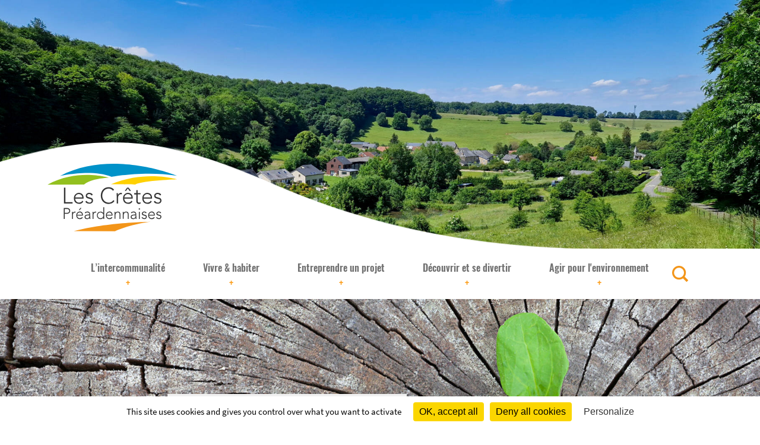

--- FILE ---
content_type: text/html; charset=UTF-8
request_url: https://www.cretespreardennaises.fr/pcaet.html
body_size: 11546
content:
<!DOCTYPE html>
<html>
    <head>
        <meta charset="UTF-8">
        <meta name="viewport" content="width=device-width, initial-scale=1 shrink-to-fit=no">
        <link rel="stylesheet" href="/build/app.0b11d292.css" />

        <link rel="apple-touch-icon" sizes="180x180" href="/apple-touch-icon.png">
        <link rel="icon" type="image/png" sizes="32x32" href="/favicon-32x32.png">
        <link rel="icon" type="image/png" sizes="16x16" href="/favicon-16x16.png">
        <link rel="manifest" href="/site.webmanifest">
        <link rel="mask-icon" href="/safari-pinned-tab.svg" color="#5bbad5">
        <meta name="msapplication-TileColor" content="#ffc40d">
        <meta name="theme-color" content="#ffffff">

        <title>CCCP l PCAET</title>
<meta property="og:title" content="CCCP l PCAET" />
<meta name="description" content="La Communauté de Communes des Crêtes Préardennaises s’est engagée dans une démarche environnementale globale. Présentation de son projet." />
<meta property="og:description" content="La Communauté de Communes des Crêtes Préardennaises s’est engagée dans une démarche environnementale globale. Présentation de son projet." />
    <meta property="og:url" content="https://test.cretespreardennaises.fr/pcaet.html" />
    <meta name="keywords" content="PCAET, PCET, plan climat énergie territoire, plan climat énergie territorial, plan climat air énergie territoire, plan climat air énergie territorial, plan climat ardennes, plan climat crêtes Préardennaises, plan climat crêtes, plan climat communauté de communes, plan climat communauté de communes crêtes, énergies renouvelables crêtes, énergies renouvelables crêtes préardennaises, énergies renouvelables les crêtes, TEPOS, TEPCV." />


        

        <script src="/tarteaucitron/tarteaucitron.min.js"></script>
<script>
tarteaucitron.init({
    /* General */
        "privacyUrl": "",                /* Privacy policy url . Si vide, le lien Politique de confidencialitÃ© du bandeau ne s'affiche pas*/
        "hashtag": "#consentement",      /* La gestionnaire de consentement s'ouvre avec ce hashtag lorsqu'il est placÃ© dans l'url */
        "cookieName": "tarteaucitron",   /* L'identifiant du cookie dÃ©posÃ© sur le poste utilisateur */
        "bodyPosition": "bottom",           /* Position Ã  laquelle le gestionnaire - niveau 2 -  est insÃ©rÃ© dans la page (top ou bottom). Pour que les technologies d'assistance puisse y acceder rapidement Ã  la navigation, 'top' est la valeur privilÃ©giÃ©e. */
        "adblocker": false,              /* Show a Warning if an adblocker is detected */
        "highPrivacy": true,             /* Retire le consentement implicite (au scroll ou Ã  la navigation) ActivÃ© par dÃ©faut, donc on peut le retirer de cette config */
        "handleBrowserDNTRequest": false,/* Active ou dÃ©sactive la prise en compte du Do Not track Navigateur. Si le DNT est activÃ©, aucun cookie n'est dÃ©posÃ© */
        "useExternalCss": false,         /* Active ou non une css custom - dÃ©sactive ou non la css par dÃ©faut */
       
        /* Bandeau d'information cookies (niveau 1)*/
        "orientation": "bottom",/* Position de la banniÃ¨re de niveau 1 (middle - top - bottom). Si la position est middle, il y a un overlay derriÃ¨re donc laisser Ã  top ou bottom. */
        "DenyAllCta" : true,    /* Affiche le bouton 'Tout refuser' sur le bandeau de niveau 1 */
        "AcceptAllCta" : true,  /* Affiche le bouton 'Tout accepter' sur le bandeau de niveau 1 */
        "closePopup": false,    /* ajoute une croix de fermeture */

        /* Gestionnaire de cookies (niveau 2) */
        "removeCredit": true, /* Affiche ou non les credit TAC */
        "moreInfoLink": true,/*  Affiche ou non le liens vers les infos*/
        "readmoreLink": "/politique-de-confidentialite",/* Change the default readmore link pointing to tarteaucitron.io */
        "mandatory": false,    /* Message Ã  propos des cookies dits fonctionnels  */


        /* Sticky d'ouverture niveau 2 */
        /* Blocs 'Gestion des cookies' */
        "showAlertSmall": false, /* 'bouton' sticky (en bas a droite) permettant d'ouvrir le gestionnaire de niveau 2*/
        "cookieslist": false,   /* Ajoute le nombre de services au 'block' sticky */
        /* Icone sticky */
        "showIcon": true, /* Show cookie icon to manage cookies */
//        "iconSrc": "/plugin/Cookies/icons/cookie.png", /* Optional: URL or base64 encoded image */
        "iconPosition": "BottomLeft", /* Position du Bouton sticky BottomRight, BottomLeft, TopRight and TopLeft */
        "groupServices": false
});
</script>
    </head>
    <body>
        <div class="LightBox" data-lightbox-container>
    <div class="LightBox__Backdrop"></div>
    <div class="LightBox__Content">
        <div class="LightBox__ImgContainer" data-lightbox-img-container></div>
    </div>
    <button class="LightBox__Close" data-lightbox-closer></button>
</div>
        
<header class="Header" style="background-image: url('https://cretes-images.s3.gra.io.cloud.ovh.net/thumbnails/1920_720_o/20477_reportage_topoguide_randonn__es-6970af8276971.jpeg')">
    <div class="Header__Content" data-header-container>
        <div class="Header__LogoContainer" data-logo-container>
            <div class="Header__LogoContent">
                <a href="/" class="Header__HomeLink">
                    <img src="/images/cretespreardennaises.png" class="Header__Logo" alt="Logo des Crêtes Préardennaises">
                </a>
                <button class="Header__Hamburger" aria-label="Menu" data-menu-opener>
                    <div class="Header__HamburgerSlice"></div>
                    <div class="Header__HamburgerSlice"></div>
                    <div class="Header__HamburgerSlice"></div>
                </button>
            </div>
        </div>
        <div class="Header__NavContainer">
            
<nav class="Navigation" data-navigation-container aria-label="Navigation principale">

    <div class="Navigation__SearchContainer" data-aria-menu-hidden="global">
        <form method="GET" class="Navigation__SearchForm" action="/search" data-search-widget>
    <input type="search" id="q" name="q" required="required" class="Navigation__SearchInput search-query input-small form-control" placeholder="Recherche" data-search-input="" aria-label="Recherche" />
    <button
            class="Navigation__SearchSubmit"
            type="submit"
            aria-label="Rechercher"
    >
    </button>
</form>

    </div>

    <ul class="Navigation__Level1" data-aria-menu-hidden="level1">
                    <li class="Navigation__Level1Container">
                                    <button class="Navigation__Level1Opener"
                            data-level1="5"
                            data-has-children
                            name="L’intercommunalité"
                    >
                        <span class="Navigation__PlusIcon">+</span>
                        L’intercommunalité
                    </button>
                            </li>
                    <li class="Navigation__Level1Container">
                                    <button class="Navigation__Level1Opener"
                            data-level1="6"
                            data-has-children
                            name="Vivre &amp; habiter"
                    >
                        <span class="Navigation__PlusIcon">+</span>
                        Vivre &amp; habiter
                    </button>
                            </li>
                    <li class="Navigation__Level1Container">
                                    <button class="Navigation__Level1Opener"
                            data-level1="195"
                            data-has-children
                            name="Entreprendre un projet"
                    >
                        <span class="Navigation__PlusIcon">+</span>
                        Entreprendre un projet
                    </button>
                            </li>
                    <li class="Navigation__Level1Container">
                                    <button class="Navigation__Level1Opener"
                            data-level1="8"
                            data-has-children
                            name="Découvrir et se divertir"
                    >
                        <span class="Navigation__PlusIcon">+</span>
                        Découvrir et se divertir
                    </button>
                            </li>
                    <li class="Navigation__Level1Container">
                                    <button class="Navigation__Level1Opener"
                            data-level1="199"
                            data-has-children
                            name="Agir pour l&#039;environnement"
                    >
                        <span class="Navigation__PlusIcon">+</span>
                        Agir pour l&#039;environnement
                    </button>
                            </li>
                <li class="Navigation__Level1Container">
            <button class="Navigation__DesktopSearchOpener" aria-label="Rechercher" data-search-opener>
            </button>
        </li>
    </ul>

    <ul class="Navigation__Level2List" data-level2-list data-aria-menu-hidden="menu">
                        <li class="Navigation__Level2" data-level2-for="5" data-aria-menu-hidden="level1">
        <div class="Navigation__Level2LinksContainer">
            <div class="Navigation__Level2HeaderAndChildless">
                <div class="Navigation__Level2Header">
                    <button class="Navigation__Level2Closer" aria-label="Fermer L’intercommunalité"
                            data-level2-closer>
                    </button>
                    <span class="Navigation__Level2Title">L’intercommunalité</span>
                </div>
                <ul class="Navigation__Level2ChildlessList">
                                    </ul>
            </div>

            <div class="Navigation__Level2Links">
                <ul class="Navigation__Level2LinkContainer">
                                            <li class="Navigation__Level2MainLinkContainer">
                                <span class="Navigation__Level2MainLink"
                                      href="/presentation-du-territoire.html">
                                    Le territoire
                                </span>
                            <ul aria-label="Le territoire">
                                                                    <li>
                                        <a class="Navigation__Level2SubLink"
                                           href="/presentation-du-territoire.html"
                                           data-navigation-sub-link>
                                            Présentation du territoire
                                        </a>
                                    </li>
                                                                    <li>
                                        <a class="Navigation__Level2SubLink"
                                           href="/competences.html"
                                           data-navigation-sub-link>
                                            Compétences
                                        </a>
                                    </li>
                                                                    <li>
                                        <a class="Navigation__Level2SubLink"
                                           href="/un-nouveau-projet-de-territoire.html"
                                           data-navigation-sub-link>
                                            Un nouveau projet de territoire
                                        </a>
                                    </li>
                                                            </ul>
                        </li>
                                            <li class="Navigation__Level2MainLinkContainer">
                                <span class="Navigation__Level2MainLink"
                                      href="/directory/le-president-ses-vice-presidents.html">
                                    Organisation de la collectivité
                                </span>
                            <ul aria-label="Organisation de la collectivité">
                                                                    <li>
                                        <a class="Navigation__Level2SubLink"
                                           href="/directory/le-president-ses-vice-presidents.html"
                                           data-navigation-sub-link>
                                            Le Président et ses vice-Présidents
                                        </a>
                                    </li>
                                                                    <li>
                                        <a class="Navigation__Level2SubLink"
                                           href="/directory/les-agents.html"
                                           data-navigation-sub-link>
                                            Les agents
                                        </a>
                                    </li>
                                                                    <li>
                                        <a class="Navigation__Level2SubLink"
                                           href="/contrat-dobjectif-territorial.html"
                                           data-navigation-sub-link>
                                            Contrat d&#039;Objectif Territorial
                                        </a>
                                    </li>
                                                            </ul>
                        </li>
                                            <li class="Navigation__Level2MainLinkContainer">
                                <span class="Navigation__Level2MainLink"
                                      href="/offres-demploi.html">
                                    Services
                                </span>
                            <ul aria-label="Services">
                                                                    <li>
                                        <a class="Navigation__Level2SubLink"
                                           href="/offres-demploi.html"
                                           data-navigation-sub-link>
                                            Offres d&#039;emploi
                                        </a>
                                    </li>
                                                                    <li>
                                        <a class="Navigation__Level2SubLink"
                                           href="/marches-publics.html"
                                           data-navigation-sub-link>
                                            Marchés publics
                                        </a>
                                    </li>
                                                                    <li>
                                        <a class="Navigation__Level2SubLink"
                                           href="/location-de-materiel-et-de-minibus.html"
                                           data-navigation-sub-link>
                                            Location de matériel et de minibus
                                        </a>
                                    </li>
                                                            </ul>
                        </li>
                                            <li class="Navigation__Level2MainLinkContainer">
                                <span class="Navigation__Level2MainLink"
                                      href="/directory/les-communes-membres.html">
                                    Les Communes
                                </span>
                            <ul aria-label="Les Communes">
                                                                    <li>
                                        <a class="Navigation__Level2SubLink"
                                           href="/directory/les-communes.html"
                                           data-navigation-sub-link>
                                            Annuaire des communes
                                        </a>
                                    </li>
                                                                    <li>
                                        <a class="Navigation__Level2SubLink"
                                           href="/les-secteurs.html"
                                           data-navigation-sub-link>
                                            Les secteurs
                                        </a>
                                    </li>
                                                            </ul>
                        </li>
                                            <li class="Navigation__Level2MainLinkContainer">
                                <span class="Navigation__Level2MainLink"
                                      href="/deliberations-des-conseils-de-communaute-et-de-bureau.html">
                                    Documents officiels
                                </span>
                            <ul aria-label="Documents officiels">
                                                                    <li>
                                        <a class="Navigation__Level2SubLink"
                                           href="/deliberations-des-conseils-de-communaute-et-de-bureau.html"
                                           data-navigation-sub-link>
                                            Délibérations des Conseils de Communauté et de Bureau
                                        </a>
                                    </li>
                                                                    <li>
                                        <a class="Navigation__Level2SubLink"
                                           href="/document/categorie/documents-officiels?id=3"
                                           data-navigation-sub-link>
                                            Relevés de décisions des bureaux
                                        </a>
                                    </li>
                                                                    <li>
                                        <a class="Navigation__Level2SubLink"
                                           href="/document/categorie/decisions-du-president?id=31"
                                           data-navigation-sub-link>
                                            Déci­sions du Président
                                        </a>
                                    </li>
                                                                    <li>
                                        <a class="Navigation__Level2SubLink"
                                           href="/document/categorie/releves-de-decisions-des-conseil-de-communaute?id=5"
                                           data-navigation-sub-link>
                                            Comptes-rendus des Conseils de Commu­nauté
                                        </a>
                                    </li>
                                                                    <li>
                                        <a class="Navigation__Level2SubLink"
                                           href="/document/categorie/statuts-de-la-communaute-de-communes?id=32"
                                           data-navigation-sub-link>
                                            Statuts de la Communauté de Communes
                                        </a>
                                    </li>
                                                                    <li>
                                        <a class="Navigation__Level2SubLink"
                                           href="/document/categorie/magazine-des-cretes-preardennaises?id=4"
                                           data-navigation-sub-link>
                                            Magazine &quot;Lignes de Crêtes&quot;
                                        </a>
                                    </li>
                                                                    <li>
                                        <a class="Navigation__Level2SubLink"
                                           href="/document/categorie/bilan-dactivites?id=36"
                                           data-navigation-sub-link>
                                            Bilan d&#039;Activités
                                        </a>
                                    </li>
                                                            </ul>
                        </li>
                                    </ul>
            </div>
            <div class="Navigation__Level2Post">
                                                                    <section class="NavigationPost">
    <header class="NavigationPost__Header">
        <img src="/images/Actualite.svg" alt="Actualité" class="NavigationPost__Picto">
        <h2 class="NavigationPost__HeadTitle">Actualité</h2>
    </header>

    <a href="/blog/posts/inauguration-du-beguinage-de-saulces-monclin" class="NavigationPost__Link">
        <img src="https://cretes-images.s3.gra.io.cloud.ovh.net/thumbnails/last_post_2/thumbnail_img_8071-68caaa7d488cf.jpeg" alt=""
             class="NavigationPost__Image">
        <div class="NavigationPost__Content">
            <time class="NavigationPost__PublishedAt">il y a 4 mois</time>
            <h3 class="NavigationPost__Title">Inauguration du Béguinage de Saulces Monclin</h3>
            <span href="/blog/posts/inauguration-du-beguinage-de-saulces-monclin"
                  class="NavigationPost__PlusIcon">+</span>
        </div>
    </a>
</section>
                            </div>
        </div>
    </li>

                        <li class="Navigation__Level2" data-level2-for="6" data-aria-menu-hidden="level1">
        <div class="Navigation__Level2LinksContainer">
            <div class="Navigation__Level2HeaderAndChildless">
                <div class="Navigation__Level2Header">
                    <button class="Navigation__Level2Closer" aria-label="Fermer Vivre &amp; habiter"
                            data-level2-closer>
                    </button>
                    <span class="Navigation__Level2Title">Vivre &amp; habiter</span>
                </div>
                <ul class="Navigation__Level2ChildlessList">
                                    </ul>
            </div>

            <div class="Navigation__Level2Links">
                <ul class="Navigation__Level2LinkContainer">
                                            <li class="Navigation__Level2MainLinkContainer">
                                <span class="Navigation__Level2MainLink"
                                      href="/modes-de-garde.html">
                                    Enfance et jeunesse
                                </span>
                            <ul aria-label="Enfance et jeunesse">
                                                                    <li>
                                        <a class="Navigation__Level2SubLink"
                                           href="/modes-de-garde.html"
                                           data-navigation-sub-link>
                                            Modes de garde
                                        </a>
                                    </li>
                                                                    <li>
                                        <a class="Navigation__Level2SubLink"
                                           href="/relais-petite-enfance.html"
                                           data-navigation-sub-link>
                                            Relais Petite Enfance
                                        </a>
                                    </li>
                                                                    <li>
                                        <a class="Navigation__Level2SubLink"
                                           href="/periscolaire-et-centres-de-loisirs.html"
                                           data-navigation-sub-link>
                                            Périscolaire et centres de loisirs
                                        </a>
                                    </li>
                                                                    <li>
                                        <a class="Navigation__Level2SubLink"
                                           href="/mission-locale.html"
                                           data-navigation-sub-link>
                                            Mission locale
                                        </a>
                                    </li>
                                                            </ul>
                        </li>
                                            <li class="Navigation__Level2MainLinkContainer">
                                <span class="Navigation__Level2MainLink"
                                      href="/beguinages.html">
                                    Seniors
                                </span>
                            <ul aria-label="Seniors">
                                                                    <li>
                                        <a class="Navigation__Level2SubLink"
                                           href="/beguinages.html"
                                           data-navigation-sub-link>
                                            Béguinages
                                        </a>
                                    </li>
                                                                    <li>
                                        <a class="Navigation__Level2SubLink"
                                           href="/animations-et-lien-social.html"
                                           data-navigation-sub-link>
                                            Animations et lien social
                                        </a>
                                    </li>
                                                            </ul>
                        </li>
                                            <li class="Navigation__Level2MainLinkContainer">
                                <span class="Navigation__Level2MainLink"
                                      href="/france-services-sur-le-territoire.html">
                                    FRANCE SERVICES
                                </span>
                            <ul aria-label="FRANCE SERVICES">
                                                                    <li>
                                        <a class="Navigation__Level2SubLink"
                                           href="/france-services-sur-le-territoire.html"
                                           data-navigation-sub-link>
                                            France Services sur le territoire
                                        </a>
                                    </li>
                                                            </ul>
                        </li>
                                            <li class="Navigation__Level2MainLinkContainer">
                                <span class="Navigation__Level2MainLink"
                                      href="/contrat-local-de-sante.html">
                                    Santé
                                </span>
                            <ul aria-label="Santé">
                                                                    <li>
                                        <a class="Navigation__Level2SubLink"
                                           href="/contrat-local-de-sante.html"
                                           data-navigation-sub-link>
                                            Contrat Local de Santé
                                        </a>
                                    </li>
                                                                    <li>
                                        <a class="Navigation__Level2SubLink"
                                           href="/maisons-de-sante.html"
                                           data-navigation-sub-link>
                                            Maisons de santé
                                        </a>
                                    </li>
                                                            </ul>
                        </li>
                                            <li class="Navigation__Level2MainLinkContainer">
                                <span class="Navigation__Level2MainLink"
                                      href="/petites-villes-de-demain.html">
                                    Cœurs de villages
                                </span>
                            <ul aria-label="Cœurs de villages">
                                                                    <li>
                                        <a class="Navigation__Level2SubLink"
                                           href="/petites-villes-de-demain.html"
                                           data-navigation-sub-link>
                                            Petites villes de demain
                                        </a>
                                    </li>
                                                            </ul>
                        </li>
                                            <li class="Navigation__Level2MainLinkContainer">
                                <span class="Navigation__Level2MainLink"
                                      href="/urbanisme.html">
                                    Habitat et Urbanisme
                                </span>
                            <ul aria-label="Habitat et Urbanisme">
                                                                    <li>
                                        <a class="Navigation__Level2SubLink"
                                           href="/urbanisme.html"
                                           data-navigation-sub-link>
                                            Urbanisme
                                        </a>
                                    </li>
                                                                    <li>
                                        <a class="Navigation__Level2SubLink"
                                           href="/scot.html"
                                           data-navigation-sub-link>
                                            SCOT
                                        </a>
                                    </li>
                                                                    <li>
                                        <a class="Navigation__Level2SubLink"
                                           href="/plui.html"
                                           data-navigation-sub-link>
                                            PLUi
                                        </a>
                                    </li>
                                                                    <li>
                                        <a class="Navigation__Level2SubLink"
                                           href="/patrimoine.html"
                                           data-navigation-sub-link>
                                            Patrimoine
                                        </a>
                                    </li>
                                                                    <li>
                                        <a class="Navigation__Level2SubLink"
                                           href="/logements-a-louer.html"
                                           data-navigation-sub-link>
                                            Logements à louer
                                        </a>
                                    </li>
                                                                    <li>
                                        <a class="Navigation__Level2SubLink"
                                           href="/renover-sur-les-cretes.html"
                                           data-navigation-sub-link>
                                            Rénover sur les Crêtes
                                        </a>
                                    </li>
                                                            </ul>
                        </li>
                                            <li class="Navigation__Level2MainLinkContainer">
                                <span class="Navigation__Level2MainLink"
                                      href="/collecte-et-tri-des-dechets.html">
                                    Ordures ménagères
                                </span>
                            <ul aria-label="Ordures ménagères">
                                                                    <li>
                                        <a class="Navigation__Level2SubLink"
                                           href="/collecte-et-tri-des-dechets.html"
                                           data-navigation-sub-link>
                                            Collecte et tri des déchets
                                        </a>
                                    </li>
                                                                    <li>
                                        <a class="Navigation__Level2SubLink"
                                           href="/les-decheteries.html"
                                           data-navigation-sub-link>
                                            Les déchèteries
                                        </a>
                                    </li>
                                                                    <li>
                                        <a class="Navigation__Level2SubLink"
                                           href="/la-redevance-incitative.html"
                                           data-navigation-sub-link>
                                            La redevance incitative
                                        </a>
                                    </li>
                                                            </ul>
                        </li>
                                    </ul>
            </div>
            <div class="Navigation__Level2Post">
                                                                    <section class="NavigationPost">
    <header class="NavigationPost__Header">
        <img src="/images/Actualite.svg" alt="Actualité" class="NavigationPost__Picto">
        <h2 class="NavigationPost__HeadTitle">Actualité</h2>
    </header>

    <a href="/blog/posts/chemin-des-creches-noel-dardennes-2025" class="NavigationPost__Link">
        <img src="https://cretes-images.s3.gra.io.cloud.ovh.net/thumbnails/last_post_2/affiche_chemins_creches_2025_cr__tes_pr__ardennaises_692842e56638d-6938166de91d9.jpeg" alt=""
             class="NavigationPost__Image">
        <div class="NavigationPost__Content">
            <time class="NavigationPost__PublishedAt">il y a 1 mois</time>
            <h3 class="NavigationPost__Title">CHEMIN DES CRECHES - NOEL D&#039;ARDENNES 2025</h3>
            <span href="/blog/posts/chemin-des-creches-noel-dardennes-2025"
                  class="NavigationPost__PlusIcon">+</span>
        </div>
    </a>
</section>
                            </div>
        </div>
    </li>

                        <li class="Navigation__Level2" data-level2-for="195" data-aria-menu-hidden="level1">
        <div class="Navigation__Level2LinksContainer">
            <div class="Navigation__Level2HeaderAndChildless">
                <div class="Navigation__Level2Header">
                    <button class="Navigation__Level2Closer" aria-label="Fermer Entreprendre un projet"
                            data-level2-closer>
                    </button>
                    <span class="Navigation__Level2Title">Entreprendre un projet</span>
                </div>
                <ul class="Navigation__Level2ChildlessList">
                                            <li class="Navigation__Level2ChildlessContainer">
                            <a href="/za-et-locaux-professionnels.html"
                               data-navigation-sub-link
                               class="Navigation__Level2Childless"
                            >ZA et locaux professionnels</a>
                        </li>
                                    </ul>
            </div>

            <div class="Navigation__Level2Links">
                <ul class="Navigation__Level2LinkContainer">
                                            <li class="Navigation__Level2MainLinkContainer">
                                <span class="Navigation__Level2MainLink"
                                      href="/zones-dactivites.html">
                                    Économie
                                </span>
                            <ul aria-label="Économie">
                                                                    <li>
                                        <a class="Navigation__Level2SubLink"
                                           href="/zones-dactivites.html"
                                           data-navigation-sub-link>
                                            Zones d&#039;activités
                                        </a>
                                    </li>
                                                                    <li>
                                        <a class="Navigation__Level2SubLink"
                                           href="/locaux-professionnels.html"
                                           data-navigation-sub-link>
                                            Locaux professionnels
                                        </a>
                                    </li>
                                                                    <li>
                                        <a class="Navigation__Level2SubLink"
                                           href="/club-des-entrepreneurs.html"
                                           data-navigation-sub-link>
                                            Club des entrepreneurs
                                        </a>
                                    </li>
                                                                    <li>
                                        <a class="Navigation__Level2SubLink"
                                           href="/aides-aux-entreprises.html"
                                           data-navigation-sub-link>
                                            Aides aux entreprises
                                        </a>
                                    </li>
                                                                    <li>
                                        <a class="Navigation__Level2SubLink"
                                           href="/projet-feader-multiservices-rocquigny.html"
                                           data-navigation-sub-link>
                                            Projet FEADER - Multiservices Rocquigny
                                        </a>
                                    </li>
                                                                    <li>
                                        <a class="Navigation__Level2SubLink"
                                           href="/dispositif-accor-accompagnement-des-commerces-en-milieu-rural.html"
                                           data-navigation-sub-link>
                                            Dispositif ACCOR (ACcompagnement des Commerces en milieu Rural)
                                        </a>
                                    </li>
                                                            </ul>
                        </li>
                                            <li class="Navigation__Level2MainLinkContainer">
                                <span class="Navigation__Level2MainLink"
                                      href="/projet-alimentaire-territorial.html">
                                    Agriculture
                                </span>
                            <ul aria-label="Agriculture">
                                                                    <li>
                                        <a class="Navigation__Level2SubLink"
                                           href="/projet-alimentaire-territorial.html"
                                           data-navigation-sub-link>
                                            Projet Alimentaire Territorial
                                        </a>
                                    </li>
                                                                    <li>
                                        <a class="Navigation__Level2SubLink"
                                           href="/diagnostic-alimentaire.html"
                                           data-navigation-sub-link>
                                            Diagnostic Alimentaire
                                        </a>
                                    </li>
                                                                    <li>
                                        <a class="Navigation__Level2SubLink"
                                           href="/climagri.html"
                                           data-navigation-sub-link>
                                            Clim&#039;agri
                                        </a>
                                    </li>
                                                                    <li>
                                        <a class="Navigation__Level2SubLink"
                                           href="/valorisation-des-produits-locaux.html"
                                           data-navigation-sub-link>
                                            Valorisation des produits locaux
                                        </a>
                                    </li>
                                                                    <li>
                                        <a class="Navigation__Level2SubLink"
                                           href="/aides-aux-agriculteurs.html"
                                           data-navigation-sub-link>
                                            Aides aux agriculteurs
                                        </a>
                                    </li>
                                                            </ul>
                        </li>
                                            <li class="Navigation__Level2MainLinkContainer">
                                <span class="Navigation__Level2MainLink"
                                      href="/leader-quest-ce-que-cest.html">
                                    LEADER Programme Européen
                                </span>
                            <ul aria-label="LEADER Programme Européen">
                                                                    <li>
                                        <a class="Navigation__Level2SubLink"
                                           href="/leader-quest-ce-que-cest.html"
                                           data-navigation-sub-link>
                                            LEADER, qu&#039;est ce que c&#039;est  ?
                                        </a>
                                    </li>
                                                                    <li>
                                        <a class="Navigation__Level2SubLink"
                                           href="/comment-ca-marche.html"
                                           data-navigation-sub-link>
                                            Comment ça marche ?
                                        </a>
                                    </li>
                                                                    <li>
                                        <a class="Navigation__Level2SubLink"
                                           href="/les-projets-leader-sur-le-territoire.html"
                                           data-navigation-sub-link>
                                            Les projets LEADER sur le territoire
                                        </a>
                                    </li>
                                                            </ul>
                        </li>
                                    </ul>
            </div>
            <div class="Navigation__Level2Post">
                                                            </div>
        </div>
    </li>

                        <li class="Navigation__Level2" data-level2-for="8" data-aria-menu-hidden="level1">
        <div class="Navigation__Level2LinksContainer">
            <div class="Navigation__Level2HeaderAndChildless">
                <div class="Navigation__Level2Header">
                    <button class="Navigation__Level2Closer" aria-label="Fermer Découvrir et se divertir"
                            data-level2-closer>
                    </button>
                    <span class="Navigation__Level2Title">Découvrir et se divertir</span>
                </div>
                <ul class="Navigation__Level2ChildlessList">
                                    </ul>
            </div>

            <div class="Navigation__Level2Links">
                <ul class="Navigation__Level2LinkContainer">
                                            <li class="Navigation__Level2MainLinkContainer">
                                <span class="Navigation__Level2MainLink"
                                      href="/les-poles-touristiques.html">
                                    Tourisme
                                </span>
                            <ul aria-label="Tourisme">
                                                                    <li>
                                        <a class="Navigation__Level2SubLink"
                                           href="/les-poles-touristiques.html"
                                           data-navigation-sub-link>
                                            Les pôles touristiques
                                        </a>
                                    </li>
                                                                    <li>
                                        <a class="Navigation__Level2SubLink"
                                           href="/aides-aux-projets-touristiques.html"
                                           data-navigation-sub-link>
                                            Aides aux projets touristiques
                                        </a>
                                    </li>
                                                                    <li>
                                        <a class="Navigation__Level2SubLink"
                                           href="/la-taxe-de-sejour.html"
                                           data-navigation-sub-link>
                                            La taxe de séjour
                                        </a>
                                    </li>
                                                                    <li>
                                        <a class="Navigation__Level2SubLink"
                                           href="/loffice-de-tourisme.html"
                                           data-navigation-sub-link>
                                            L&#039;Office de Tourisme
                                        </a>
                                    </li>
                                                            </ul>
                        </li>
                                            <li class="Navigation__Level2MainLinkContainer">
                                <span class="Navigation__Level2MainLink"
                                      href="/les-sentiers-de-randonnees.html">
                                    Randonner sur les Crêtes
                                </span>
                            <ul aria-label="Randonner sur les Crêtes">
                                                                    <li>
                                        <a class="Navigation__Level2SubLink"
                                           href="/les-sentiers-de-randonnees.html"
                                           data-navigation-sub-link>
                                            Les sentiers de randonnées
                                        </a>
                                    </li>
                                                                    <li>
                                        <a class="Navigation__Level2SubLink"
                                           href="/les-sentiers-de-decouverte.html"
                                           data-navigation-sub-link>
                                            Les sentiers de découverte
                                        </a>
                                    </li>
                                                            </ul>
                        </li>
                                            <li class="Navigation__Level2MainLinkContainer">
                                <span class="Navigation__Level2MainLink"
                                      href="/loffice-danimation.html">
                                    Animation, sport et culture
                                </span>
                            <ul aria-label="Animation, sport et culture">
                                                                    <li>
                                        <a class="Navigation__Level2SubLink"
                                           href="/loffice-danimation.html"
                                           data-navigation-sub-link>
                                            L&#039;office d&#039;animation
                                        </a>
                                    </li>
                                                                    <li>
                                        <a class="Navigation__Level2SubLink"
                                           href="/equipements-sportifs.html"
                                           data-navigation-sub-link>
                                            Équipements sportifs
                                        </a>
                                    </li>
                                                                    <li>
                                        <a class="Navigation__Level2SubLink"
                                           href="/culture.html"
                                           data-navigation-sub-link>
                                            Culture
                                        </a>
                                    </li>
                                                                    <li>
                                        <a class="Navigation__Level2SubLink"
                                           href="/agenda-partage-des-cretes.html"
                                           data-navigation-sub-link>
                                            Agenda partagé des Crêtes
                                        </a>
                                    </li>
                                                            </ul>
                        </li>
                                    </ul>
            </div>
            <div class="Navigation__Level2Post">
                                                                    <section class="NavigationPost">
    <header class="NavigationPost__Header">
        <img src="/images/Actualite.svg" alt="Actualité" class="NavigationPost__Picto">
        <h2 class="NavigationPost__HeadTitle">Actualité</h2>
    </header>

    <a href="/blog/posts/guide-de-randonnee-escapades-sur-les-cretes" class="NavigationPost__Link">
        <img src="https://cretes-images.s3.gra.io.cloud.ovh.net/thumbnails/last_post_2/escapades_sur_les_cr__tes___guide_randonn__e-68839ae126303.jpeg" alt=""
             class="NavigationPost__Image">
        <div class="NavigationPost__Content">
            <time class="NavigationPost__PublishedAt">il y a 5 mois</time>
            <h3 class="NavigationPost__Title">GUIDE DE RANDONNEE &quot;ESCAPADES SUR LES CRÊTES&quot;</h3>
            <span href="/blog/posts/guide-de-randonnee-escapades-sur-les-cretes"
                  class="NavigationPost__PlusIcon">+</span>
        </div>
    </a>
</section>
                            </div>
        </div>
    </li>

                        <li class="Navigation__Level2" data-level2-for="199" data-aria-menu-hidden="level1">
        <div class="Navigation__Level2LinksContainer">
            <div class="Navigation__Level2HeaderAndChildless">
                <div class="Navigation__Level2Header">
                    <button class="Navigation__Level2Closer" aria-label="Fermer Agir pour l&#039;environnement"
                            data-level2-closer>
                    </button>
                    <span class="Navigation__Level2Title">Agir pour l&#039;environnement</span>
                </div>
                <ul class="Navigation__Level2ChildlessList">
                                    </ul>
            </div>

            <div class="Navigation__Level2Links">
                <ul class="Navigation__Level2LinkContainer">
                                            <li class="Navigation__Level2MainLinkContainer">
                                <span class="Navigation__Level2MainLink"
                                      href="/pcaet.html">
                                    Plan Climat
                                </span>
                            <ul aria-label="Plan Climat">
                                                                    <li>
                                        <a class="Navigation__Level2SubLink"
                                           href="/pcaet.html"
                                           data-navigation-sub-link>
                                            PCAET
                                        </a>
                                    </li>
                                                                    <li>
                                        <a class="Navigation__Level2SubLink"
                                           href="/territoire-a-energie-positive.html"
                                           data-navigation-sub-link>
                                            Territoire à Energie Positive
                                        </a>
                                    </li>
                                                                    <li>
                                        <a class="Navigation__Level2SubLink"
                                           href="/les-actions.html"
                                           data-navigation-sub-link>
                                            Les actions
                                        </a>
                                    </li>
                                                                    <li>
                                        <a class="Navigation__Level2SubLink"
                                           href="/les-aides.html"
                                           data-navigation-sub-link>
                                            Les aides
                                        </a>
                                    </li>
                                                                    <li>
                                        <a class="Navigation__Level2SubLink"
                                           href="/la-carte-solaire-des-cretes.html"
                                           data-navigation-sub-link>
                                            La carte solaire des Crêtes
                                        </a>
                                    </li>
                                                            </ul>
                        </li>
                                            <li class="Navigation__Level2MainLinkContainer">
                                <span class="Navigation__Level2MainLink"
                                      href="/eau-potable.html">
                                    Eau
                                </span>
                            <ul aria-label="Eau">
                                                                    <li>
                                        <a class="Navigation__Level2SubLink"
                                           href="/eau-potable.html"
                                           data-navigation-sub-link>
                                            Eau potable
                                        </a>
                                    </li>
                                                                    <li>
                                        <a class="Navigation__Level2SubLink"
                                           href="/gemapi.html"
                                           data-navigation-sub-link>
                                            GEMAPI
                                        </a>
                                    </li>
                                                            </ul>
                        </li>
                                            <li class="Navigation__Level2MainLinkContainer">
                                <span class="Navigation__Level2MainLink"
                                      href="/assainissement-collectif.html">
                                    Assainissement
                                </span>
                            <ul aria-label="Assainissement">
                                                                    <li>
                                        <a class="Navigation__Level2SubLink"
                                           href="/assainissement-collectif.html"
                                           data-navigation-sub-link>
                                            Assainissement collectif
                                        </a>
                                    </li>
                                                                    <li>
                                        <a class="Navigation__Level2SubLink"
                                           href="/assainissement-non-collectif.html"
                                           data-navigation-sub-link>
                                            Assainissement non collectif
                                        </a>
                                    </li>
                                                            </ul>
                        </li>
                                            <li class="Navigation__Level2MainLinkContainer">
                                <span class="Navigation__Level2MainLink"
                                      href="/natura-2000.html">
                                    Biodiversité
                                </span>
                            <ul aria-label="Biodiversité">
                                                                    <li>
                                        <a class="Navigation__Level2SubLink"
                                           href="/natura-2000.html"
                                           data-navigation-sub-link>
                                            Natura 2000
                                        </a>
                                    </li>
                                                                    <li>
                                        <a class="Navigation__Level2SubLink"
                                           href="/trame-verte-et-bleue.html"
                                           data-navigation-sub-link>
                                            Trame Verte et Bleue
                                        </a>
                                    </li>
                                                            </ul>
                        </li>
                                            <li class="Navigation__Level2MainLinkContainer">
                                <span class="Navigation__Level2MainLink"
                                      href="/schema-directeur-cyclable.html">
                                    Mobilité
                                </span>
                            <ul aria-label="Mobilité">
                                                                    <li>
                                        <a class="Navigation__Level2SubLink"
                                           href="/schema-directeur-cyclable.html"
                                           data-navigation-sub-link>
                                            Schéma Directeur Cyclable
                                        </a>
                                    </li>
                                                                    <li>
                                        <a class="Navigation__Level2SubLink"
                                           href="/mobilite-sur-le-territoire.html"
                                           data-navigation-sub-link>
                                            Mobilité sur le territoire
                                        </a>
                                    </li>
                                                                    <li>
                                        <a class="Navigation__Level2SubLink"
                                           href="/covoiturage-et-autostop-au-quotidien.html"
                                           data-navigation-sub-link>
                                            Covoiturage et Autostop au quotidien
                                        </a>
                                    </li>
                                                            </ul>
                        </li>
                                    </ul>
            </div>
            <div class="Navigation__Level2Post">
                                                                    <section class="NavigationPost">
    <header class="NavigationPost__Header">
        <img src="/images/Actualite.svg" alt="Actualité" class="NavigationPost__Picto">
        <h2 class="NavigationPost__HeadTitle">Actualité</h2>
    </header>

    <a href="/blog/posts/recherche-de-benevoles-pour-experimentation" class="NavigationPost__Link">
        <img src="https://cretes-images.s3.gra.io.cloud.ovh.net/thumbnails/last_post_2/exp__rience_atmo___quanlit___de_l_air___cretes_pr__ardennaises-66fa62528573d.jpeg" alt=""
             class="NavigationPost__Image">
        <div class="NavigationPost__Content">
            <time class="NavigationPost__PublishedAt">il y a 1 an</time>
            <h3 class="NavigationPost__Title">RECHERCHE DE BENEVOLES POUR EXPERIMENTATION</h3>
            <span href="/blog/posts/recherche-de-benevoles-pour-experimentation"
                  class="NavigationPost__PlusIcon">+</span>
        </div>
    </a>
</section>
                            </div>
        </div>
    </li>

            </ul>
</nav>


        </div>
    </div>
</header>




                                    <main data-main data-aria-menu-hidden="global">
                <article class="TemplateText">
        <header class="TemplateTextCurved">
            <div
                                    class="TemplateTextCurved__Image"
                    style="background-image: url(        https://cretes-images.s3.gra.io.cloud.ovh.net/thumbnails/1920_720_o/environnement_plante-5d4d3f2f50acd.jpeg
    );"
                            >
                    <div class="TemplateTextCurvedPanel">
                        <div class="TemplateTextCurvedPanelPath">
                                <nav aria-label="Fil d'ariane">
        <ol class="BreadCrumb BreadCrumb--black">
            <li class="BreadCrumb__List">
                <a
                        href="/"
                        title="lien vers la page d'accueil du site"
                        class="BreadCrumb__Homepage BreadCrumb__Item"
                >
                </a>
            </li>
                                                                            <li class="BreadCrumb__List">
                        <a class="BreadCrumb__Item" href="/pcaet.html">
                            Agir pour l&#039;environnement
                        </a>
                    </li>
                                                                <li class="BreadCrumb__List">
                        <a class="BreadCrumb__Item" href="/pcaet.html">
                            Plan Climat
                        </a>
                    </li>
                                                                <li class="BreadCrumb__List" aria-current="page">
                        PCAET
                    </li>
                                    </ol>
    </nav>

                        </div>
                        <h1 class="TemplateTextCurvedPanel__PageTitle">PCAET</h1>
                    </div>
                </div>
        </header>

        <div class="TemplateTextMain">
            <section class="TemplateTextMainContent">
                <article class="TemplateTextMainContentIntroduction">
                    <header class="TemplateTextMainContentIntroductionText">
                        <div class="TemplateTextMainContentIntroductionTextLinkContainer">
                        </div>
                                                    <div class="TemplateTextMainContentIntroductionText__Content">
                                <p class="MsoNormal" style="margin-bottom:0cm;margin-bottom:.0001pt;text-align:
justify">Habi&shy;&shy;&shy;&shy;&shy;&shy;&shy;&shy;&shy;&shy;&shy;&shy;&shy;&shy;&shy;&shy;&shy;&shy;&shy;&shy;&shy;&shy;&shy;&shy;&shy;&shy;&shy;tants, citoyens, &eacute;coles, acteurs asso&shy;&shy;&shy;&shy;&shy;&shy;&shy;&shy;&shy;&shy;&shy;&shy;&shy;&shy;&shy;&shy;&shy;&shy;&shy;&shy;&shy;&shy;&shy;&shy;&shy;&shy;&shy;cia&shy;&shy;&shy;&shy;&shy;&shy;&shy;&shy;&shy;&shy;&shy;&shy;&shy;&shy;&shy;&shy;&shy;&shy;&shy;&shy;&shy;&shy;&shy;&shy;&shy;&shy;&shy;tifs, entre&shy;&shy;&shy;&shy;&shy;&shy;&shy;&shy;&shy;&shy;&shy;&shy;&shy;&shy;&shy;&shy;&shy;&shy;&shy;&shy;&shy;&shy;&shy;&shy;&shy;&shy;&shy;prises,
collec&shy;&shy;&shy;&shy;&shy;&shy;&shy;&shy;&shy;&shy;&shy;&shy;&shy;&shy;&shy;&shy;&shy;&shy;&shy;&shy;&shy;&shy;&shy;&shy;&shy;&shy;&shy;ti&shy;&shy;&shy;&shy;&shy;&shy;&shy;&shy;&shy;&shy;&shy;&shy;&shy;&shy;&shy;&shy;&shy;&shy;&shy;&shy;&shy;&shy;&shy;&shy;&shy;&shy;&shy;vi&shy;&shy;&shy;&shy;&shy;&shy;&shy;&shy;&shy;&shy;&shy;&shy;&shy;&shy;&shy;&shy;&shy;&shy;&shy;&shy;&shy;&shy;&shy;&shy;&shy;&shy;&shy;t&eacute;s&hellip; nous sommes tous concer&shy;&shy;&shy;&shy;&shy;&shy;&shy;&shy;&shy;&shy;&shy;&shy;&shy;&shy;&shy;&shy;&shy;&shy;&shy;&shy;&shy;&shy;&shy;&shy;&shy;&shy;&shy;n&eacute;s par les ques&shy;&shy;&shy;&shy;&shy;&shy;&shy;&shy;&shy;&shy;&shy;&shy;&shy;&shy;&shy;&shy;&shy;&shy;&shy;&shy;&shy;&shy;&shy;&shy;&shy;&shy;&shy;tions d&rsquo;en&shy;&shy;&shy;&shy;&shy;&shy;&shy;&shy;&shy;&shy;&shy;&shy;&shy;&shy;&shy;&shy;&shy;&shy;&shy;&shy;&shy;&shy;&shy;&shy;&shy;&shy;&shy;vi&shy;&shy;&shy;&shy;&shy;&shy;&shy;&shy;&shy;&shy;&shy;&shy;&shy;&shy;&shy;&shy;&shy;&shy;&shy;&shy;&shy;&shy;&shy;&shy;&shy;&shy;&shy;ron&shy;&shy;&shy;&shy;&shy;&shy;&shy;&shy;&shy;&shy;&shy;&shy;&shy;&shy;&shy;&shy;&shy;&shy;&shy;&shy;&shy;&shy;&shy;&shy;&shy;&shy;&shy;ne&shy;&shy;&shy;&shy;&shy;&shy;&shy;&shy;&shy;&shy;&shy;&shy;&shy;&shy;&shy;&shy;&shy;&shy;&shy;&shy;&shy;&shy;&shy;&shy;&shy;&shy;&shy;ment et de
chan&shy;&shy;&shy;&shy;&shy;&shy;&shy;&shy;&shy;&shy;&shy;&shy;&shy;&shy;&shy;&shy;&shy;&shy;&shy;&shy;&shy;&shy;&shy;&shy;&shy;&shy;&shy;ge&shy;&shy;&shy;&shy;&shy;&shy;&shy;&shy;&shy;&shy;&shy;&shy;&shy;&shy;&shy;&shy;&shy;&shy;&shy;&shy;&shy;&shy;&shy;&shy;&shy;&shy;&shy;ment clima&shy;&shy;&shy;&shy;&shy;&shy;&shy;&shy;&shy;&shy;&shy;&shy;&shy;&shy;&shy;&shy;&shy;&shy;&shy;&shy;&shy;&shy;&shy;&shy;&shy;&shy;&shy;tique qui nous obligent &agrave; repen&shy;&shy;&shy;&shy;&shy;&shy;&shy;&shy;&shy;&shy;&shy;&shy;&shy;&shy;&shy;&shy;&shy;&shy;&shy;&shy;&shy;&shy;&shy;&shy;&shy;&shy;&shy;ser nos syst&egrave;mes de produc&shy;&shy;&shy;&shy;&shy;&shy;&shy;&shy;&shy;&shy;&shy;&shy;&shy;&shy;&shy;&shy;&shy;&shy;&shy;&shy;&shy;&shy;&shy;&shy;&shy;&shy;&shy;tion
et de consom&shy;&shy;&shy;&shy;&shy;&shy;&shy;&shy;&shy;&shy;&shy;&shy;&shy;&shy;&shy;&shy;&shy;&shy;&shy;&shy;&shy;&shy;&shy;&shy;&shy;&shy;&shy;ma&shy;&shy;&shy;&shy;&shy;&shy;&shy;&shy;&shy;&shy;&shy;&shy;&shy;&shy;&shy;&shy;&shy;&shy;&shy;&shy;&shy;&shy;&shy;&shy;&shy;&shy;&shy;tion. Pour anti&shy;&shy;&shy;&shy;&shy;&shy;&shy;&shy;&shy;&shy;&shy;&shy;&shy;&shy;&shy;&shy;&shy;&shy;&shy;&shy;&shy;&shy;&shy;&shy;&shy;&shy;&shy;ci&shy;&shy;&shy;&shy;&shy;&shy;&shy;&shy;&shy;&shy;&shy;&shy;&shy;&shy;&shy;&shy;&shy;&shy;&shy;&shy;&shy;&shy;&shy;&shy;&shy;&shy;&shy;per collec&shy;&shy;&shy;&shy;&shy;&shy;&shy;&shy;&shy;&shy;&shy;&shy;&shy;&shy;&shy;&shy;&shy;&shy;&shy;&shy;&shy;&shy;&shy;&shy;&shy;&shy;&shy;ti&shy;&shy;&shy;&shy;&shy;&shy;&shy;&shy;&shy;&shy;&shy;&shy;&shy;&shy;&shy;&shy;&shy;&shy;&shy;&shy;&shy;&shy;&shy;&shy;&shy;&shy;&shy;ve&shy;&shy;&shy;&shy;&shy;&shy;&shy;&shy;&shy;&shy;&shy;&shy;&shy;&shy;&shy;&shy;&shy;&shy;&shy;&shy;&shy;&shy;&shy;&shy;&shy;&shy;&shy;ment et concr&egrave;&shy;&shy;&shy;&shy;&shy;&shy;&shy;&shy;&shy;&shy;&shy;&shy;&shy;&shy;&shy;&shy;&shy;&shy;&shy;&shy;&shy;&shy;&shy;&shy;&shy;&shy;&shy;te&shy;&shy;&shy;&shy;&shy;&shy;&shy;&shy;&shy;&shy;&shy;&shy;&shy;&shy;&shy;&shy;&shy;&shy;&shy;&shy;&shy;&shy;&shy;&shy;&shy;&shy;&shy;ment ces chan&shy;&shy;&shy;&shy;&shy;&shy;&shy;&shy;&shy;&shy;&shy;&shy;&shy;&shy;&shy;&shy;&shy;&shy;&shy;&shy;&shy;&shy;&shy;&shy;&shy;&shy;&shy;ge&shy;&shy;&shy;&shy;&shy;&shy;&shy;&shy;&shy;&shy;&shy;&shy;&shy;&shy;&shy;&shy;&shy;&shy;&shy;&shy;&shy;&shy;&shy;&shy;&shy;&shy;&shy;ments, la
Commu&shy;&shy;&shy;&shy;&shy;&shy;&shy;&shy;&shy;&shy;&shy;&shy;&shy;&shy;&shy;&shy;&shy;&shy;&shy;&shy;&shy;&shy;&shy;&shy;&shy;&shy;&shy;naut&eacute; de Commune des Cr&ecirc;tes Pr&eacute;ar&shy;&shy;&shy;&shy;&shy;&shy;&shy;&shy;&shy;&shy;&shy;&shy;&shy;&shy;&shy;&shy;&shy;&shy;&shy;&shy;&shy;&shy;&shy;&shy;&shy;&shy;&shy;den&shy;&shy;&shy;&shy;&shy;&shy;&shy;&shy;&shy;&shy;&shy;&shy;&shy;&shy;&shy;&shy;&shy;&shy;&shy;&shy;&shy;&shy;&shy;&shy;&shy;&shy;&shy;naises s&rsquo;est lanc&eacute;e en 2019 dans un nouveau &ldquo;Plan Climat&rdquo;.</p>
                            </div>
                                            </header>
                    <footer class="TemplateTextMainContentIntroductionAuthor">
                                                                                                                <img src="https://cretes-images.s3.gra.io.cloud.ovh.net/thumbnails/128_128_i/jean_marie_oudart___d__veloppement_durable___cretes_preardennaises-5f4cae6f518e2.jpeg" alt="Jean-Marie Oudart - Développement durable - cretes preardennaises"
                                     class="TemplateTextMainContentIntroductionAuthor__Image">
                                                    

                        <div class="TemplateTextMainContentIntroductionAuthorInfo">
                                                            <div class="TemplateTextMainContentIntroductionAuthorInfo__Role">
                                    <p><strong>Jean-Marie Oudart</strong><br>Vice-Pr&eacute;sident<br></p>
                                </div>
                                                    </div>
                    </footer>
                </article>

                                    <article class="TemplateTextMainContentParagraph">
                                                    <div class="TemplateTextMainContentParagraphImage TemplateTextMainContentParagraphImage--Big">
                                                                <figure class="TemplateTextMainContentParagraphImage">
                                    <img src="https://cretes-images.s3.gra.io.cloud.ovh.net/thumbnails/live_page_media/pcaet_1-5d3eabb49e449.jpeg" alt="Éolienne sur le territoire des Crêtes"
                                         class="TemplateTextMainContentParagraphImage__Image" data-lightbox-url="https://cretes-images.s3.gra.io.cloud.ovh.net/thumbnails/1080i/pcaet_1-5d3eabb49e449.jpeg">
                                    <figcaption
                                            class="TemplateTextMainContentParagraphImage__Legend">Éolienne sur le territoire des Crêtes</figcaption>
                                </figure>
                            </div>
                        
                                                    <div class="TemplateTextMainContentParagraphText TemplateTextMainContentParagraphText--Big">
                                <p class="MsoNormal" style="margin-bottom: 0.0001pt;"><span style="text-align: justify;">Aujourd&rsquo;&shy;&shy;&shy;&shy;&shy;&shy;&shy;&shy;&shy;&shy;&shy;&shy;&shy;&shy;&shy;hui obli&shy;&shy;&shy;&shy;&shy;&shy;&shy;&shy;&shy;&shy;&shy;&shy;&shy;&shy;&shy;&shy;ga&shy;&shy;&shy;&shy;&shy;&shy;&shy;&shy;&shy;&shy;&shy;&shy;&shy;&shy;&shy;&shy;toire pour les collec&shy;&shy;&shy;&shy;&shy;&shy;&shy;&shy;&shy;&shy;&shy;&shy;&shy;&shy;&shy;&shy;ti&shy;&shy;&shy;&shy;&shy;&shy;&shy;&shy;&shy;&shy;&shy;&shy;&shy;&shy;&shy;&shy;vi&shy;&shy;&shy;&shy;&shy;&shy;&shy;&shy;&shy;&shy;&shy;&shy;&shy;&shy;&shy;&shy;t&eacute;s de plus de 20 000 habi&shy;&shy;&shy;&shy;&shy;&shy;&shy;&shy;&shy;&shy;&shy;&shy;&shy;&shy;&shy;&shy;tants, les Cr&ecirc;tes&nbsp;</span><span style="text-align: justify;">(22 000 habi&shy;&shy;&shy;&shy;&shy;&shy;&shy;&shy;&shy;&shy;&shy;&shy;&shy;&shy;&shy;&shy;tants) &eacute;taient d&eacute;j&agrave; enga&shy;&shy;&shy;&shy;&shy;&shy;&shy;&shy;&shy;&shy;&shy;&shy;&shy;&shy;&shy;&shy;g&eacute;es dans cette d&eacute;marche depuis 2013. Les objec&shy;&shy;&shy;&shy;&shy;&shy;&shy;&shy;&shy;&shy;&shy;&shy;&shy;&shy;&shy;&shy;tifs que nous nous &eacute;tions fix&eacute;s &agrave; l&rsquo;&eacute;poque sont quasi&shy;&shy;&shy;&shy;&shy;&shy;&shy;&shy;&shy;&shy;&shy;&shy;&shy;&shy;&shy;&shy;ment atteints&nbsp;:&nbsp;</span></p><ul><li><span style="text-align: justify; text-indent: -17.85pt; font-size: 11pt; font-family: Symbol;"><span style='font-variant-numeric: normal; font-variant-east-asian: normal; font-stretch: normal; font-size: 7pt; line-height: normal; font-family: "Times New Roman";'>&nbsp;</span></span><span style="text-align: justify; text-indent: -17.85pt; font-size: 11pt; font-family: Arial, sans-serif;">36%
de r&eacute;duc&shy;&shy;tion de la consom&shy;&shy;ma&shy;&shy;tion &eacute;ner&shy;&shy;g&eacute;&shy;&shy;tique, (17% r&eacute;alis&eacute; en 2019 par rapport &agrave;
2005</span></li><li>40%
de r&eacute;duc&shy;&shy;tion des Gaz &agrave; Effet de Serre (26% r&eacute;alis&eacute; en 2019).</li><li>100%
des besoins &eacute;ner&shy;&shy;g&eacute;&shy;&shy;tiques couverts par les &eacute;ner&shy;&shy;gies renou&shy;&shy;ve&shy;&shy;lables (46.1% r&eacute;alis&eacute;
en 2019).</li></ul><p>Il s&rsquo;agit d&eacute;sor&shy;&shy;&shy;&shy;&shy;&shy;&shy;&shy;&shy;&shy;&shy;&shy;&shy;&shy;&shy;&shy;mais de se fixer de nouveaux objec&shy;&shy;&shy;&shy;&shy;&shy;&shy;&shy;&shy;&shy;&shy;&shy;&shy;&shy;&shy;&shy;tifs &agrave; l&rsquo;ho&shy;&shy;&shy;&shy;&shy;&shy;&shy;&shy;&shy;&shy;&shy;&shy;&shy;&shy;&shy;ri&shy;&shy;&shy;&shy;&shy;&shy;&shy;&shy;&shy;&shy;&shy;&shy;&shy;&shy;&shy;&shy;zon 2030.</p>
                            </div>
                                            </article>
                
                                    <article class="TemplateTextMainContentPanel">
                        <div class="TemplateTextMainContentPanelText">

                            <p><strong><span style="line-height: 107%;">De nouveaux objec&shy;&shy;&shy;&shy;&shy;&shy;&shy;&shy;&shy;&shy;&shy;&shy;&shy;&shy;&shy;&shy;tifs &agrave;
l&rsquo;ho&shy;&shy;&shy;&shy;&shy;&shy;&shy;&shy;&shy;&shy;&shy;&shy;&shy;&shy;&shy;ri&shy;&shy;&shy;&shy;&shy;&shy;&shy;&shy;&shy;&shy;&shy;&shy;&shy;&shy;&shy;&shy;zon 2030 et 2050 ont &eacute;t&eacute; fix&eacute;s en concer&shy;&shy;&shy;&shy;&shy;&shy;&shy;&shy;&shy;&shy;&shy;&shy;ta&shy;&shy;&shy;&shy;&shy;&shy;&shy;&shy;&shy;&shy;&shy;&shy;tion avec la popu&shy;&shy;&shy;&shy;&shy;&shy;&shy;&shy;&shy;&shy;&shy;&shy;la&shy;&shy;&shy;&shy;&shy;&shy;&shy;&shy;&shy;&shy;&shy;&shy;tion,
les acteurs locaux et les &eacute;lus&nbsp;:&nbsp;</span>36% de r&eacute;duc&shy;&shy;&shy;&shy;&shy;&shy;&shy;&shy;&shy;&shy;&shy;&shy;tion de la consom&shy;&shy;&shy;&shy;&shy;&shy;&shy;&shy;&shy;&shy;&shy;&shy;ma&shy;&shy;&shy;&shy;&shy;&shy;&shy;&shy;&shy;&shy;&shy;&shy;tion &eacute;ner&shy;&shy;&shy;&shy;&shy;&shy;&shy;&shy;&shy;&shy;&shy;&shy;g&eacute;&shy;&shy;&shy;&shy;&shy;&shy;&shy;&shy;&shy;&shy;&shy;&shy;tique,&nbsp;40% de r&eacute;duc&shy;&shy;&shy;&shy;&shy;&shy;&shy;&shy;&shy;&shy;&shy;&shy;tion des Gaz &agrave; Effet de Serre et&nbsp;100% des besoins &eacute;ner&shy;&shy;&shy;&shy;&shy;&shy;&shy;&shy;&shy;&shy;&shy;&shy;g&eacute;&shy;&shy;&shy;&shy;&shy;&shy;&shy;&shy;&shy;&shy;&shy;&shy;tiques couverts par les &eacute;ner&shy;&shy;&shy;&shy;&shy;&shy;&shy;&shy;&shy;&shy;&shy;&shy;gies renou&shy;&shy;&shy;&shy;&shy;&shy;&shy;&shy;&shy;&shy;&shy;&shy;ve&shy;&shy;&shy;&shy;&shy;&shy;&shy;&shy;&shy;&shy;&shy;&shy;lables.</strong></p>
                        </div>
                    </article>
                
                                                    <article class="TemplateTextMainContentParagraph">
                        
                            <div class="TemplateTextMainContentParagraphImage TemplateTextMainContentParagraphImage--Small">
                                                                    <figure class="TemplateTextMainContentParagraphImage">
                                        <img src="https://cretes-images.s3.gra.io.cloud.ovh.net/thumbnails/live_page_info/logo_plan_climat_des_cr__tes_pr__ardennaises-6166e638467c2.jpeg"
                                             alt="logo Plan Climat des Crêtes Préardennaises"
                                             class="TemplateTextMainContentParagraphImage__Image"
                                             data-lightbox-url="https://cretes-images.s3.gra.io.cloud.ovh.net/thumbnails/1080i/logo_plan_climat_des_cr__tes_pr__ardennaises-6166e638467c2.jpeg">
                                        <figcaption class="TemplateTextMainContentParagraphImage__Legend">logo Plan Climat des Crêtes Préardennaises</figcaption>
                                    </figure>
                                                            </div>
                                                                            <div class="TemplateTextMainContentParagraphText TemplateTextMainContentParagraphText--Small">
                                <p class="MsoNormal" style="margin-bottom: 0.0001pt;"><strong>Un Plan Climat c&rsquo;est quoi&#8239;?</strong></p><p class="MsoNormal" style="margin-bottom: 0.0001pt;">C&rsquo;est le projet de d&eacute;ve&shy;&shy;&shy;&shy;&shy;&shy;&shy;&shy;&shy;&shy;&shy;&shy;&shy;&shy;&shy;&shy;&shy;&shy;&shy;&shy;&shy;&shy;&shy;&shy;&shy;&shy;&shy;lop&shy;&shy;&shy;&shy;&shy;&shy;&shy;&shy;&shy;&shy;&shy;&shy;&shy;&shy;&shy;&shy;&shy;&shy;&shy;&shy;&shy;&shy;&shy;&shy;&shy;&shy;&shy;pe&shy;&shy;&shy;&shy;&shy;&shy;&shy;&shy;&shy;&shy;&shy;&shy;&shy;&shy;&shy;&shy;&shy;&shy;&shy;&shy;&shy;&shy;&shy;&shy;&shy;&shy;&shy;ment durable de tout un terri&shy;&shy;&shy;&shy;&shy;&shy;&shy;&shy;&shy;&shy;&shy;&shy;&shy;&shy;&shy;&shy;&shy;&shy;&shy;&shy;&shy;&shy;&shy;&shy;&shy;&shy;&shy;toire. &Agrave; la fois stra&shy;&shy;&shy;&shy;&shy;&shy;&shy;&shy;&shy;&shy;&shy;&shy;&shy;&shy;&shy;&shy;&shy;&shy;&shy;&shy;&shy;&shy;&shy;&shy;&shy;&shy;&shy;t&eacute;&shy;&shy;&shy;&shy;&shy;&shy;&shy;&shy;&shy;&shy;&shy;&shy;&shy;&shy;&shy;&shy;&shy;&shy;&shy;&shy;&shy;&shy;&shy;&shy;&shy;&shy;&shy;gique et op&eacute;ra&shy;&shy;&shy;&shy;&shy;&shy;&shy;&shy;&shy;&shy;&shy;&shy;&shy;&shy;&shy;&shy;&shy;&shy;&shy;&shy;&shy;&shy;&shy;&shy;&shy;&shy;&shy;tion&shy;&shy;&shy;&shy;&shy;&shy;&shy;&shy;&shy;&shy;&shy;&shy;&shy;&shy;&shy;&shy;&shy;&shy;&shy;&shy;&shy;&shy;&shy;&shy;&shy;&shy;&shy;nel, il est &eacute;tabli pour 6 ans et s&rsquo;ar&shy;&shy;&shy;&shy;&shy;&shy;&shy;&shy;&shy;&shy;&shy;&shy;&shy;&shy;&shy;&shy;&shy;&shy;&shy;&shy;&shy;&shy;&shy;&shy;&shy;&shy;&shy;ti&shy;&shy;&shy;&shy;&shy;&shy;&shy;&shy;&shy;&shy;&shy;&shy;&shy;&shy;&shy;&shy;&shy;&shy;&shy;&shy;&shy;&shy;&shy;&shy;&shy;&shy;&shy;cule autour de plusieurs axes&nbsp;:&nbsp;La r&eacute;duc&shy;&shy;&shy;&shy;&shy;&shy;&shy;&shy;&shy;&shy;&shy;&shy;&shy;&shy;&shy;&shy;&shy;&shy;&shy;&shy;&shy;&shy;&shy;&shy;&shy;&shy;&shy;tion des &eacute;mis&shy;&shy;&shy;&shy;&shy;&shy;&shy;&shy;&shy;&shy;&shy;&shy;&shy;&shy;&shy;&shy;&shy;&shy;&shy;&shy;&shy;&shy;&shy;&shy;&shy;&shy;&shy;sions de gaz &agrave; effet de serre, l&rsquo;adap&shy;&shy;&shy;&shy;&shy;&shy;&shy;&shy;&shy;&shy;&shy;&shy;&shy;&shy;&shy;&shy;&shy;&shy;&shy;&shy;&shy;&shy;&shy;&shy;&shy;&shy;&shy;ta&shy;&shy;&shy;&shy;&shy;&shy;&shy;&shy;&shy;&shy;&shy;&shy;&shy;&shy;&shy;&shy;&shy;&shy;&shy;&shy;&shy;&shy;&shy;&shy;&shy;&shy;&shy;tion au chan&shy;&shy;&shy;&shy;&shy;&shy;&shy;&shy;&shy;&shy;&shy;&shy;&shy;&shy;&shy;&shy;&shy;&shy;&shy;&shy;&shy;&shy;&shy;&shy;&shy;&shy;&shy;ge&shy;&shy;&shy;&shy;&shy;&shy;&shy;&shy;&shy;&shy;&shy;&shy;&shy;&shy;&shy;&shy;&shy;&shy;&shy;&shy;&shy;&shy;&shy;&shy;&shy;&shy;&shy;ment clima&shy;&shy;&shy;&shy;&shy;&shy;&shy;&shy;&shy;&shy;&shy;&shy;&shy;&shy;&shy;&shy;&shy;&shy;&shy;&shy;&shy;&shy;&shy;&shy;&shy;&shy;&shy;tique, l&rsquo;am&eacute;&shy;&shy;&shy;&shy;&shy;&shy;&shy;&shy;&shy;&shy;&shy;&shy;&shy;&shy;&shy;&shy;&shy;&shy;&shy;&shy;&shy;&shy;&shy;&shy;&shy;&shy;&shy;lio&shy;&shy;&shy;&shy;&shy;&shy;&shy;&shy;&shy;&shy;&shy;&shy;&shy;&shy;&shy;&shy;&shy;&shy;&shy;&shy;&shy;&shy;&shy;&shy;&shy;&shy;&shy;ra&shy;&shy;&shy;&shy;&shy;&shy;&shy;&shy;&shy;&shy;&shy;&shy;&shy;&shy;&shy;&shy;&shy;&shy;&shy;&shy;&shy;&shy;&shy;&shy;&shy;&shy;&shy;tion de la qualit&eacute; de l&rsquo;air, la r&eacute;duc&shy;&shy;&shy;&shy;&shy;&shy;&shy;&shy;&shy;&shy;&shy;&shy;&shy;&shy;&shy;&shy;&shy;&shy;&shy;&shy;&shy;&shy;&shy;&shy;&shy;&shy;&shy;tion des consom&shy;&shy;&shy;&shy;&shy;&shy;&shy;&shy;&shy;&shy;&shy;&shy;&shy;&shy;&shy;&shy;&shy;&shy;&shy;&shy;&shy;&shy;&shy;&shy;&shy;&shy;&shy;ma&shy;&shy;&shy;&shy;&shy;&shy;&shy;&shy;&shy;&shy;&shy;&shy;&shy;&shy;&shy;&shy;&shy;&shy;&shy;&shy;&shy;&shy;&shy;&shy;&shy;&shy;&shy;tions d&rsquo;&eacute;ner&shy;&shy;&shy;&shy;&shy;&shy;&shy;&shy;&shy;&shy;&shy;&shy;&shy;&shy;&shy;&shy;&shy;&shy;&shy;&shy;&shy;&shy;&shy;&shy;&shy;&shy;&shy;gie et le d&eacute;ve&shy;&shy;&shy;&shy;&shy;&shy;&shy;&shy;&shy;&shy;&shy;&shy;&shy;&shy;&shy;&shy;&shy;&shy;&shy;&shy;&shy;&shy;&shy;&shy;&shy;&shy;&shy;lop&shy;&shy;&shy;&shy;&shy;&shy;&shy;&shy;&shy;&shy;&shy;&shy;&shy;&shy;&shy;&shy;&shy;&shy;&shy;&shy;&shy;&shy;&shy;&shy;&shy;&shy;&shy;pe&shy;&shy;&shy;&shy;&shy;&shy;&shy;&shy;&shy;&shy;&shy;&shy;&shy;&shy;&shy;&shy;&shy;&shy;&shy;&shy;&shy;&shy;&shy;&shy;&shy;&shy;&shy;ment des &eacute;ner&shy;&shy;&shy;&shy;&shy;&shy;&shy;&shy;&shy;&shy;&shy;&shy;&shy;&shy;&shy;&shy;&shy;&shy;&shy;&shy;&shy;&shy;&shy;&shy;&shy;&shy;&shy;gies renou&shy;&shy;&shy;&shy;&shy;&shy;&shy;&shy;&shy;&shy;&shy;&shy;&shy;&shy;&shy;&shy;&shy;&shy;&shy;&shy;&shy;&shy;&shy;&shy;&shy;&shy;&shy;ve&shy;&shy;&shy;&shy;&shy;&shy;&shy;&shy;&shy;&shy;&shy;&shy;&shy;&shy;&shy;&shy;&shy;&shy;&shy;&shy;&shy;&shy;&shy;&shy;&shy;&shy;&shy;lables.&nbsp;<span style="line-height: 107%;">Il est impor&shy;&shy;&shy;&shy;&shy;&shy;&shy;&shy;&shy;&shy;&shy;&shy;&shy;&shy;&shy;&shy;&shy;&shy;&shy;&shy;&shy;&shy;&shy;&shy;&shy;&shy;&shy;tant
de construire une vision parta&shy;&shy;&shy;&shy;&shy;&shy;&shy;&shy;&shy;&shy;&shy;&shy;&shy;&shy;&shy;&shy;&shy;&shy;&shy;&shy;&shy;&shy;&shy;&shy;&shy;&shy;&shy;g&eacute;e du terri&shy;&shy;&shy;&shy;&shy;&shy;&shy;&shy;&shy;&shy;&shy;&shy;&shy;&shy;&shy;&shy;&shy;&shy;&shy;&shy;&shy;&shy;&shy;&shy;&shy;&shy;&shy;toire
et de ses enjeux avec l&rsquo;en&shy;&shy;&shy;&shy;&shy;&shy;&shy;&shy;&shy;&shy;&shy;&shy;&shy;&shy;&shy;&shy;&shy;&shy;&shy;&shy;&shy;&shy;&shy;&shy;&shy;&shy;&shy;semble des acteurs. Un Plan climat,
c&rsquo;est avant tout collec&shy;&shy;&shy;&shy;&shy;&shy;&shy;&shy;&shy;&shy;&shy;&shy;&shy;&shy;&shy;&shy;&shy;&shy;&shy;&shy;&shy;&shy;&shy;&shy;&shy;&shy;&shy;tif</span><span style="line-height: 107%;">&#8239;</span><span style="line-height: 107%;">!</span></p><span style="text-align: justify;"><br></span><p><span style="text-align: justify;">Un &laquo; Plan Climat &raquo; se d&eacute;roule en 2 grandes &eacute;tapes&nbsp;: son &eacute;labo&shy;&shy;&shy;&shy;&shy;&shy;&shy;&shy;&shy;&shy;&shy;&shy;&shy;&shy;&shy;&shy;&shy;&shy;&shy;&shy;&shy;&shy;&shy;&shy;&shy;&shy;&shy;ra&shy;&shy;&shy;&shy;&shy;&shy;&shy;&shy;&shy;&shy;&shy;&shy;&shy;&shy;&shy;&shy;&shy;&shy;&shy;&shy;&shy;&shy;&shy;&shy;&shy;&shy;&shy;tion (diagnos&shy;&shy;&shy;&shy;&shy;&shy;&shy;&shy;&shy;&shy;&shy;&shy;&shy;&shy;&shy;&shy;tic, stra&shy;&shy;&shy;&shy;&shy;&shy;&shy;&shy;&shy;&shy;&shy;&shy;&shy;&shy;&shy;&shy;t&eacute;&shy;&shy;&shy;&shy;&shy;&shy;&shy;&shy;&shy;&shy;&shy;&shy;&shy;&shy;&shy;&shy;gie) et sa mise en &oelig;uvre (plan d&rsquo;ac&shy;&shy;&shy;&shy;&shy;&shy;&shy;&shy;&shy;&shy;&shy;&shy;&shy;&shy;&shy;tions).</span></p><p class="MsoNormal" style="margin-bottom: 0.0001pt;"><strong>Comment agir&#8239;?</strong></p><p class="MsoNormal" style="margin-bottom: 0.0001pt;">Chacun &agrave; son &eacute;chelle peut agir, que ce soit par le tri s&eacute;lec&shy;&shy;&shy;&shy;&shy;&shy;&shy;&shy;&shy;&shy;&shy;&shy;&shy;&shy;&shy;&shy;&shy;&shy;&shy;&shy;&shy;&shy;&shy;&shy;&shy;&shy;&shy;tif, la limi&shy;&shy;&shy;&shy;&shy;&shy;&shy;&shy;&shy;&shy;&shy;&shy;&shy;&shy;&shy;&shy;&shy;&shy;&shy;&shy;&shy;&shy;&shy;&shy;&shy;&shy;&shy;ta&shy;&shy;&shy;&shy;&shy;&shy;&shy;&shy;&shy;&shy;&shy;&shy;&shy;&shy;&shy;&shy;&shy;&shy;&shy;&shy;&shy;&shy;&shy;&shy;&shy;&shy;&shy;tion de l&rsquo;uti&shy;&shy;&shy;&shy;&shy;&shy;&shy;&shy;&shy;&shy;&shy;&shy;&shy;&shy;&shy;&shy;&shy;&shy;&shy;&shy;&shy;&shy;&shy;&shy;&shy;&shy;&shy;li&shy;&shy;&shy;&shy;&shy;&shy;&shy;&shy;&shy;&shy;&shy;&shy;&shy;&shy;&shy;&shy;&shy;&shy;&shy;&shy;&shy;&shy;&shy;&shy;&shy;&shy;&shy;sa&shy;&shy;&shy;&shy;&shy;&shy;&shy;&shy;&shy;&shy;&shy;&shy;&shy;&shy;&shy;&shy;&shy;&shy;&shy;&shy;&shy;&shy;&shy;&shy;&shy;&shy;&shy;tion de la voiture, l&rsquo;achat de produits locaux, la r&eacute;duc&shy;&shy;&shy;&shy;&shy;&shy;&shy;&shy;&shy;&shy;&shy;&shy;&shy;&shy;&shy;&shy;&shy;&shy;&shy;&shy;&shy;&shy;&shy;&shy;&shy;&shy;&shy;tion du gaspillage alimen&shy;&shy;&shy;&shy;&shy;&shy;&shy;&shy;&shy;&shy;&shy;&shy;&shy;&shy;&shy;&shy;&shy;&shy;&shy;&shy;&shy;&shy;&shy;&shy;&shy;&shy;&shy;taire, etc. Vous pouvez &eacute;gale&shy;&shy;&shy;&shy;&shy;&shy;&shy;&shy;&shy;&shy;&shy;&shy;&shy;&shy;&shy;&shy;&shy;&shy;&shy;&shy;&shy;&shy;&shy;&shy;&shy;&shy;&shy;ment vous impliquer dans des espaces de r&eacute;flexions ou des groupes de travail op&eacute;ra&shy;&shy;&shy;&shy;&shy;&shy;&shy;&shy;&shy;&shy;&shy;&shy;&shy;&shy;&shy;&shy;&shy;&shy;&shy;&shy;&shy;&shy;&shy;&shy;&shy;&shy;&shy;tion&shy;&shy;&shy;&shy;&shy;&shy;&shy;&shy;&shy;&shy;&shy;&shy;&shy;&shy;&shy;&shy;&shy;&shy;&shy;&shy;&shy;&shy;&shy;&shy;&shy;&shy;&shy;nels. Pour cela, vous pouvez contac&shy;&shy;&shy;&shy;&shy;&shy;&shy;&shy;&shy;&shy;&shy;&shy;&shy;&shy;&shy;&shy;&shy;&shy;&shy;&shy;&shy;&shy;&shy;&shy;&shy;&shy;&shy;ter notre char&shy;&shy;&shy;&shy;&shy;&shy;&shy;&shy;&shy;&shy;&shy;&shy;&shy;&shy;&shy;&shy;&shy;&shy;&shy;&shy;&shy;&shy;&shy;&shy;&shy;&shy;&shy;g&eacute;e de mission tran&shy;&shy;&shy;&shy;&shy;&shy;&shy;&shy;&shy;&shy;&shy;&shy;&shy;&shy;&shy;&shy;&shy;&shy;&shy;&shy;&shy;&shy;&shy;&shy;&shy;&shy;&shy;si&shy;&shy;&shy;&shy;&shy;&shy;&shy;&shy;&shy;&shy;&shy;&shy;&shy;&shy;&shy;&shy;&shy;&shy;&shy;&shy;&shy;&shy;&shy;&shy;&shy;&shy;&shy;tion &eacute;ner&shy;&shy;&shy;&shy;&shy;&shy;&shy;&shy;&shy;&shy;&shy;&shy;&shy;&shy;&shy;&shy;&shy;&shy;&shy;&shy;&shy;&shy;&shy;&shy;&shy;&shy;&shy;g&eacute;&shy;&shy;&shy;&shy;&shy;&shy;&shy;&shy;&shy;&shy;&shy;&shy;&shy;&shy;&shy;&shy;&shy;&shy;&shy;&shy;&shy;&shy;&shy;&shy;&shy;&shy;&shy;tique.&nbsp;</p>
                            </div>
                                            </article>
                
                
                    <article class="TemplateTextMainContentParagraph TemplateTextMainContentParagraph--DynamicImg">

                                                    <div class="TemplateTextMainContentParagraphImage TemplateTextMainContentParagraphImage--Big">
                                                                <figure class="TemplateTextMainContentParagraphImage">
                                    <img src="https://cretes-images.s3.gra.io.cloud.ovh.net/thumbnails/live_page_media/pcaet_3-5d3ead5734588.jpeg" alt="Plateforme bois à Faissault "
                                         class="TemplateTextMainContentParagraphImage__Image" data-lightbox-url="https://cretes-images.s3.gra.io.cloud.ovh.net/thumbnails/1080i/pcaet_3-5d3ead5734588.jpeg">
                                    <figcaption
                                            class="TemplateTextMainContentParagraphImage__Legend">Plateforme bois à Faissault</figcaption>
                                </figure>
                            </div>
                                                                            <div class="TemplateTextMainContentParagraphText TemplateTextMainContentParagraphText--Big
                                                            ">
                                <p class="MsoNormal" style="line-height:normal"><strong>Quelques
exemples d&rsquo;ac&shy;&shy;&shy;&shy;&shy;&shy;&shy;&shy;&shy;&shy;&shy;&shy;tions en cours li&eacute;es au plan
climat&nbsp;:</strong></p><p></p><p class="MsoNormal" style="line-height:normal"></p><ul><li>Programme
d&rsquo;aide Habi&shy;&shy;&shy;&shy;&shy;&shy;&shy;&shy;&shy;&shy;&shy;&shy;ter Mieux pour l&rsquo;am&eacute;&shy;&shy;&shy;&shy;&shy;&shy;&shy;&shy;&shy;&shy;&shy;&shy;lio&shy;&shy;&shy;&shy;&shy;&shy;&shy;&shy;&shy;&shy;&shy;&shy;ra&shy;&shy;&shy;&shy;&shy;&shy;&shy;&shy;&shy;&shy;&shy;&shy;tion ther&shy;&shy;&shy;&shy;&shy;&shy;&shy;&shy;&shy;&shy;&shy;&shy;mique des loge&shy;&shy;&shy;&shy;&shy;&shy;&shy;&shy;&shy;&shy;&shy;&shy;ments,</li><li>Les
centrales villa&shy;&shy;&shy;&shy;&shy;&shy;&shy;&shy;&shy;&shy;&shy;&shy;geoises photo&shy;&shy;&shy;&shy;&shy;&shy;&shy;&shy;&shy;&shy;&shy;&shy;vol&shy;&shy;&shy;&shy;&shy;&shy;&shy;&shy;&shy;&shy;&shy;&shy;ta&iuml;ques qui ont pour but de produire de
l&rsquo;&eacute;ner&shy;&shy;&shy;&shy;&shy;&shy;&shy;&shy;&shy;&shy;&shy;&shy;gie verte et dont les retom&shy;&shy;&shy;&shy;&shy;&shy;&shy;&shy;&shy;&shy;&shy;&shy;b&eacute;es profitent au terri&shy;&shy;&shy;&shy;&shy;&shy;&shy;&shy;&shy;&shy;&shy;&shy;toire,</li><li>L&rsquo;&eacute;di&shy;&shy;&shy;&shy;&shy;&shy;&shy;&shy;&shy;&shy;&shy;&shy;tion
d&rsquo;un guide des produc&shy;&shy;&shy;&shy;&shy;&shy;&shy;&shy;&shy;&shy;&shy;&shy;teurs locaux pour inci&shy;&shy;&shy;&shy;&shy;&shy;&shy;&shy;&shy;&shy;&shy;&shy;ter &agrave; consom&shy;&shy;&shy;&shy;&shy;&shy;&shy;&shy;&shy;&shy;&shy;&shy;mer loca&shy;&shy;&shy;&shy;&shy;&shy;&shy;&shy;&shy;&shy;&shy;&shy;le&shy;&shy;&shy;&shy;&shy;&shy;&shy;&shy;&shy;&shy;&shy;&shy;ment.</li></ul><p></p><p class="MsoNormal" style="line-height:normal"></p><p></p>
                            </div>
                                            </article>
                            </section>
            <aside class="TemplateTextMainAside">
                <div class="TemplateTextMainAsideBlock">
                    <h2 class="TemplateTextMainAsideBlock__Title">En savoir plus</h2>
                                            <div class="TemplateTextMainAsideBlockElement">
                            <div class="TemplateTextMainAsideBlockElementText">
                                <a class="TemplateTextMainAsideBlockElementTextLink" href="/les-actions.html">
                                    <p class="TemplateTextMainAsideBlockElementText__Title">Les actions</p>
                                                                        <div class="TemplateTextMainAsideBlockElementTextImage">
                                        <img src="images/arrowright.png" alt=""
                                             class="TemplateTextMainAsideBlockElementTextImage__Arrow">
                                    </div>
                                </a>
                            </div>
                        </div>
                                            <div class="TemplateTextMainAsideBlockElement">
                            <div class="TemplateTextMainAsideBlockElementText">
                                <a class="TemplateTextMainAsideBlockElementTextLink" href="/les-aides.html">
                                    <p class="TemplateTextMainAsideBlockElementText__Title">Les aides</p>
                                                                        <div class="TemplateTextMainAsideBlockElementTextImage">
                                        <img src="images/arrowright.png" alt=""
                                             class="TemplateTextMainAsideBlockElementTextImage__Arrow">
                                    </div>
                                </a>
                            </div>
                        </div>
                                    </div>
                                                <div class="TemplateTextMainAsideBlock">
                    <h2 class="TemplateTextMainAsideBlock__Title">Documents utiles</h2>
                                            <div class="TemplateTextMainAsideBlockElement">

                            <div class="TemplateTextMainAsideBlockElementText">
                                <a class="TemplateTextMainAsideBlockElementTextLink" href="/document/document/fiche-thematique-pcaet">
                                    <p class="TemplateTextMainAsideBlockElementText__Title">Fiche thématique PCAET</p>
                                    <p class="TemplateTextMainAsideBlockElementText__Subtitle">
                                                                            </p>
                                    <div class="TemplateTextMainAsideBlockElementTextImage">
                                        <img src="images/arrowright.png" alt=""
                                             class="TemplateTextMainAsideBlockElementTextImage__Arrow">
                                    </div>
                                </a>
                            </div>
                        </div>
                                            <div class="TemplateTextMainAsideBlockElement">

                            <div class="TemplateTextMainAsideBlockElementText">
                                <a class="TemplateTextMainAsideBlockElementTextLink" href="/document/document/consultation-publique-projet-du-plan-climat-des-cretes">
                                    <p class="TemplateTextMainAsideBlockElementText__Title">Consultation publique : projet du Plan Climat des Crêtes</p>
                                    <p class="TemplateTextMainAsideBlockElementText__Subtitle">
                                                                            </p>
                                    <div class="TemplateTextMainAsideBlockElementTextImage">
                                        <img src="images/arrowright.png" alt=""
                                             class="TemplateTextMainAsideBlockElementTextImage__Arrow">
                                    </div>
                                </a>
                            </div>
                        </div>
                                            <div class="TemplateTextMainAsideBlockElement">

                            <div class="TemplateTextMainAsideBlockElementText">
                                <a class="TemplateTextMainAsideBlockElementTextLink" href="/document/document/bilan-pcaet">
                                    <p class="TemplateTextMainAsideBlockElementText__Title">Bilan PCAET</p>
                                    <p class="TemplateTextMainAsideBlockElementText__Subtitle">
                                                                            </p>
                                    <div class="TemplateTextMainAsideBlockElementTextImage">
                                        <img src="images/arrowright.png" alt=""
                                             class="TemplateTextMainAsideBlockElementTextImage__Arrow">
                                    </div>
                                </a>
                            </div>
                        </div>
                                    </div>
                                <div class="TemplateTextMainAsideBlock">
                    <h2 class="TemplateTextMainAsideBlock__Title">Plus d'infos</h2>
                    <div class="TemplateTextMainAsideBlockElement">
                        <div class="TemplateTextMainAsideBlockElementText TemplateTextMainAsideBlockElementText--NoIcon">
                            <address class="TemplateTextMainAsideBlockElementText__Title">
                                                                    <p><strong>Rebecca
Bour&shy;&shy;&shy;&shy;&shy;&shy;&shy;&shy;&shy;&shy;&shy;&shy;&shy;&shy;&shy;&shy;&shy;&shy;&shy;&shy;&shy;&shy;&shy;&shy;&shy;&shy;&shy;rut</strong><br><a href="mailto:rebecca.bour%C2%AD%C2%AD%C2%AD%C2%AD%C2%AD%C2%AD%C2%AD%C2%AD%C2%AD%C2%AD%C2%AD%C2%AD%C2%AD%C2%AD%C2%AD%C2%AD%C2%AD%C2%ADrut@%C2%AD%C2%AD%C2%AD%C2%AD%C2%AD%C2%AD%C2%AD%C2%AD%C2%AD%C2%AD%C2%AD%C2%AD%C2%AD%C2%AD%C2%AD%C2%AD%C2%AD%C2%ADles%C2%AD%C2%AD%C2%AD%C2%AD%C2%AD%C2%AD%C2%AD%C2%AD%C2%AD%C2%AD%C2%AD%C2%AD%C2%AD%C2%AD%C2%AD%C2%AD%C2%AD%C2%ADcretes.fr">rebecca.bour&shy;&shy;&shy;&shy;&shy;&shy;&shy;&shy;&shy;&shy;&shy;&shy;&shy;&shy;&shy;&shy;&shy;&shy;&shy;&shy;&shy;&shy;&shy;&shy;&shy;&shy;&shy;rut@&shy;&shy;&shy;&shy;&shy;&shy;&shy;&shy;&shy;&shy;&shy;&shy;&shy;&shy;&shy;&shy;&shy;&shy;&shy;&shy;&shy;&shy;&shy;&shy;&shy;&shy;&shy;les&shy;&shy;&shy;&shy;&shy;&shy;&shy;&shy;&shy;&shy;&shy;&shy;&shy;&shy;&shy;&shy;&shy;&shy;&shy;&shy;&shy;&shy;&shy;&shy;&shy;&shy;&shy;cretes.fr</a><br>03 24 36 05 67</p>
                                                            </address>
                        </div>
                    </div>
                </div>
            </aside>
        </div>
    </article>

        </main>

                                
            <section class="Links" data-aria-menu-hidden="global">
    <div class="LinksContainer">
        <div class="LinksTop">

            <div class="LinksTopIcon">
                <img src="/images/Enveloppe.svg" alt="Enveloppe blanche" class="LinksTopIcon__Icon">
            </div>
            <div class="LinksTopButtons">
                <a href="mailto:communaute@lescretes.fr" class="LinksTopButtons__Button">
                    communaute@lescretes.fr
                </a>
                <div class="LinksTopButtonsGroup">
                    <span class="LinksTopButtonsGroup__Or">OU</span>
                    <a href="/contact" class="LinksTopButtonsGroup__Button">Contact</a>
                </div>
            </div>
        </div>
        <div class="LinksCenter">
            <div class="LinksCenter__Content">
                <h3 class="LinksCenter__Title">Ma commune</h3>
                <p class="LinksCenter__Subtitle">Retrouvez les communes du territoire</p>
                <a href="/directory/les-communes.html"
                   class="LinksCenter__Button">
                    Les communes
                </a>
            </div>
            <div class="LinksCenter__MapContainer">
                <img src="/images/Ardennes.svg" alt="Carte du département des Ardennes" class="LinksCenter__Map">
            </div>
        </div>
        <div class="LinksBottom">
            <img src="/images/Livre.svg" alt="Livre" class="LinksBottom__BookIcon">
            <h3 class="LinksBottom__Description">Lire le dernier Lignes de Crêtes</h3>
            <a
                    class="LinksBottom__Button"
                    href="/document/categorie/magazine-des-cretes-preardennaises">
                Le mag
            </a>
        </div>
    </div>
</section>

        
            <footer class="Footer" data-aria-menu-hidden="global">
    <div class="FooterBlock">
        <img src="/images/cretespreardennaises.png" alt="Logo des Crêtes Préardennaises" class="FooterBlock__Logo">
        <section class="FooterBlockIcons" aria-label="Réseaux sociaux">
            <a
                    href="https://twitter.com/cccpa08"
                    title="Compte Twitter des Crêtes préardennaises"
                    rel="noopener"
                    target="_blank"
            >
                <img src="/images/twitter.png" alt="Twitter" class="FooterBlockIcons__Icon">
            </a>
            <a href="https://www.youtube.com/channel/UCey9ziGW-0arzG6wbWgL_kg"
               title="Chaine YouTube des Crêtes préardennaises"
               rel="noopener"
               target="_blank"
            >
                <img src="/images/youtube.png" alt="Youtube" class="FooterBlockIcons__Icon">
            </a>
            <a href="https://www.facebook.com/cretespreardennaises/"
               title="Compte Facebook des Crêtes préardennaises"
               rel="noopener"
               target="_blank"
            >
                <img src="/images/facebook.png" alt="Facebook" class="FooterBlockIcons__Icon">
            </a>
        </section>
        <section class="FooterBlockIcons" aria-label="Financements">
            <div class="FooterBlockIcons__Element">
		<a href="https://agriculture.ec.europa.eu/cap-my-country/rural-development_fr#leader" target="_blank">
                    <img src="/images/Logo-LEADER-Feader-recadré.jpg" alt="LEADER Feader">
                </a>
            </div>
            <div class="FooterBlockIcons__Element TEClimat">
                <a href="https://www.territoiresentransitions.fr" target="_blank">
                    <img src="/images/Territoire_Engage_TE_CLIMAT_2.png" alt="Territoire engage te climat">
                </a>
            </div>
        </section>
        <section class="FooterBlockLinks">
                        

<nav aria-label="Menu pied de page">
        
    <ul class="Footer__Nav">
                    <li class="Footer__NavItem ">
                                <a class="Footer__NavLink" href="/mentions-legales-1.html">Mentions légales</a>
                            </li>
                    <li class="Footer__NavItem ">
                                <a class="Footer__NavLink" href="/politique-de-confidentialite.html">Politique de confidentialité</a>
                            </li>
                    <li class="Footer__NavItem ">
                                <a class="Footer__NavLink" href="/contact">Contact</a>
                            </li>
                    <li class="Footer__NavItem ">
                                <a class="Footer__NavLink" href="/document/categorie/marches-publics?id=28">Marchés publics</a>
                            </li>
                    <li class="Footer__NavItem ">
                                <a class="Footer__NavLink" href="/plan-du-site/default.html">Plan du site</a>
                            </li>
            </ul>

</nav>


        </section>
    </div>
    <div class="Footer__101Container">
        <a href="https://www.un-zero-un.fr" class="Footer__101Link" rel="noopener" aria-label="Site un zéro un">
            Une réalisation
            <img src="/images/logo_101_black.png" alt="Logo un zéro un" class="Footer__101Logo"/>
        </a>
    </div>
</footer>

    
        
        <script src="/build/app.24348923.js"></script>
        <script>
tarteaucitron.user.multiplegtagUa = ['G-4PSGNCGNCV'];
(tarteaucitron.job = tarteaucitron.job || []).push('multiplegtag');
</script>
    </body>
</html>


--- FILE ---
content_type: text/css
request_url: https://www.cretespreardennaises.fr/build/app.0b11d292.css
body_size: 24894
content:
body,html{width:100%;margin:0;font-family:SourceSansPro,Trebuchet MS,sans-serif;background-color:#fff;scroll-behavior:smooth}.Body--NoScroll{overflow:hidden}.BasicPage__Content,.CompagnyEntry__Description,.PhotoCarrouselBottomContainerText,.PhotoCarrouselTopTextBlock,.PhotoGroupRight,.PhotoTransitionText,.PhotoTransitionTextContainer,.TemplateTextMainContentPanelText,.TemplateTextMainContentParagraphText{color:rgba(55,55,55,.8)}@supports (--space:1em){.BasicPage__Content,.CompagnyEntry__Description,.PhotoCarrouselBottomContainerText,.PhotoCarrouselTopTextBlock,.PhotoGroupRight,.PhotoTransitionText,.PhotoTransitionTextContainer,.TemplateTextMainContentPanelText,.TemplateTextMainContentParagraphText{--space:1em}.BasicPage__Content *,.CompagnyEntry__Description *,.PhotoCarrouselBottomContainerText *,.PhotoCarrouselTopTextBlock *,.PhotoGroupRight *,.PhotoTransitionText *,.PhotoTransitionTextContainer *,.TemplateTextMainContentPanelText *,.TemplateTextMainContentParagraphText *{margin:0}.BasicPage__Content *+*,.CompagnyEntry__Description *+*,.PhotoCarrouselBottomContainerText *+*,.PhotoCarrouselTopTextBlock *+*,.PhotoGroupRight *+*,.PhotoTransitionText *+*,.PhotoTransitionTextContainer *+*,.TemplateTextMainContentPanelText *+*,.TemplateTextMainContentParagraphText *+*{margin-top:var(--space)}}.BasicPage__Content h3,.CompagnyEntry__Description h3,.PhotoCarrouselBottomContainerText h3,.PhotoCarrouselTopTextBlock h3,.PhotoGroupRight h3,.PhotoTransitionTextContainer h3,.PhotoTransitionText h3,.TemplateTextMainContentPanelText h3,.TemplateTextMainContentParagraphText h3{font-family:SourceSansPro,Trebuchet MS,sans-serif;font-weight:700;font-size:1.5em}.BasicPage__Content h4,.CompagnyEntry__Description h4,.PhotoCarrouselBottomContainerText h4,.PhotoCarrouselTopTextBlock h4,.PhotoGroupRight h4,.PhotoTransitionTextContainer h4,.PhotoTransitionText h4,.TemplateTextMainContentPanelText h4,.TemplateTextMainContentParagraphText h4{font-family:SourceSansPro,Trebuchet MS,sans-serif;font-weight:300;font-size:1.375em}.BasicPage__Content a,.BasicPage__Content li,.BasicPage__Content p,.CompagnyEntry__Description a,.CompagnyEntry__Description li,.CompagnyEntry__Description p,.PhotoCarrouselBottomContainerText a,.PhotoCarrouselBottomContainerText li,.PhotoCarrouselBottomContainerText p,.PhotoCarrouselTopTextBlock a,.PhotoCarrouselTopTextBlock li,.PhotoCarrouselTopTextBlock p,.PhotoGroupRight a,.PhotoGroupRight li,.PhotoGroupRight p,.PhotoTransitionText a,.PhotoTransitionTextContainer a,.PhotoTransitionTextContainer li,.PhotoTransitionTextContainer p,.PhotoTransitionText li,.PhotoTransitionText p,.TemplateTextMainContentPanelText a,.TemplateTextMainContentPanelText li,.TemplateTextMainContentPanelText p,.TemplateTextMainContentParagraphText a,.TemplateTextMainContentParagraphText li,.TemplateTextMainContentParagraphText p{font-family:SourceSansPro,Trebuchet MS,sans-serif;font-size:1em;line-height:1.75}.BasicPage__Content li,.CompagnyEntry__Description li,.PhotoCarrouselBottomContainerText li,.PhotoCarrouselTopTextBlock li,.PhotoGroupRight li,.PhotoTransitionTextContainer li,.PhotoTransitionText li,.TemplateTextMainContentPanelText li,.TemplateTextMainContentParagraphText li{--space:0.5em}.BasicPage__Content a strong,.BasicPage__Content strong a,.CompagnyEntry__Description a strong,.CompagnyEntry__Description strong a,.PhotoCarrouselBottomContainerText a strong,.PhotoCarrouselBottomContainerText strong a,.PhotoCarrouselTopTextBlock a strong,.PhotoCarrouselTopTextBlock strong a,.PhotoGroupRight a strong,.PhotoGroupRight strong a,.PhotoTransitionText a strong,.PhotoTransitionTextContainer a strong,.PhotoTransitionTextContainer strong a,.PhotoTransitionText strong a,.TemplateTextMainContentPanelText a strong,.TemplateTextMainContentPanelText strong a,.TemplateTextMainContentParagraphText a strong,.TemplateTextMainContentParagraphText strong a{display:inline-block;margin:0 auto;padding:1.25em 2.75em;font-size:.75em;text-transform:uppercase;text-decoration:none;-webkit-transition:all .4s ease;transition:all .4s ease;background-color:#333;font-family:SourceSansPro,Trebuchet MS,sans-serif;font-weight:700;color:#fff}.BasicPage__Content a strong:focus,.BasicPage__Content a strong:hover,.BasicPage__Content strong a:focus,.BasicPage__Content strong a:hover,.CompagnyEntry__Description a strong:focus,.CompagnyEntry__Description a strong:hover,.CompagnyEntry__Description strong a:focus,.CompagnyEntry__Description strong a:hover,.PhotoCarrouselBottomContainerText a strong:focus,.PhotoCarrouselBottomContainerText a strong:hover,.PhotoCarrouselBottomContainerText strong a:focus,.PhotoCarrouselBottomContainerText strong a:hover,.PhotoCarrouselTopTextBlock a strong:focus,.PhotoCarrouselTopTextBlock a strong:hover,.PhotoCarrouselTopTextBlock strong a:focus,.PhotoCarrouselTopTextBlock strong a:hover,.PhotoGroupRight a strong:focus,.PhotoGroupRight a strong:hover,.PhotoGroupRight strong a:focus,.PhotoGroupRight strong a:hover,.PhotoTransitionText a strong:focus,.PhotoTransitionText a strong:hover,.PhotoTransitionTextContainer a strong:focus,.PhotoTransitionTextContainer a strong:hover,.PhotoTransitionTextContainer strong a:focus,.PhotoTransitionTextContainer strong a:hover,.PhotoTransitionText strong a:focus,.PhotoTransitionText strong a:hover,.TemplateTextMainContentPanelText a strong:focus,.TemplateTextMainContentPanelText a strong:hover,.TemplateTextMainContentPanelText strong a:focus,.TemplateTextMainContentPanelText strong a:hover,.TemplateTextMainContentParagraphText a strong:focus,.TemplateTextMainContentParagraphText a strong:hover,.TemplateTextMainContentParagraphText strong a:focus,.TemplateTextMainContentParagraphText strong a:hover{text-decoration:underline;background-color:#00abd6}.BasicPage__Content a strong,.CompagnyEntry__Description a strong,.PhotoCarrouselBottomContainerText a strong,.PhotoCarrouselTopTextBlock a strong,.PhotoGroupRight a strong,.PhotoTransitionText a strong,.PhotoTransitionTextContainer a strong,.TemplateTextMainContentPanelText a strong,.TemplateTextMainContentParagraphText a strong{font-size:.68em}.BreadCrumb{display:-webkit-box;display:-ms-flexbox;display:flex;-webkit-box-align:center;-ms-flex-align:center;align-items:center;-ms-flex-wrap:wrap;flex-wrap:wrap;padding:0;font-family:SegoeUI-Regular,sans-serif;font-size:.75em;line-height:2;color:#fff}.BreadCrumb__List{list-style:none}.BreadCrumb__Item{display:-webkit-box;display:-ms-flexbox;display:flex;-webkit-box-align:center;-ms-flex-align:center;align-items:center;margin-right:1.75em;color:currentColor}.BreadCrumb__Item:before{content:"\200B"}.BreadCrumb__Item:after{content:"";-webkit-transform:translateX(1em);transform:translateX(1em);display:block;width:.5em;height:1em;background:url(/build/images/right-arrow-ffffff.c1877f15.svg) 50%/cover}.BreadCrumb__Homepage{width:1.5em;height:1em;margin:0 2em 0 0;background:url(/build/images/Maison-ffffff.46eae43e.svg) 50%/contain}.BreadCrumb__Homepage:after{-webkit-transform:translateX(2em);transform:translateX(2em)}.BreadCrumb--black{color:#373737}.BreadCrumb--black .BreadCrumb__Homepage{background-image:url(/build/images/Maison.b4ebef73.svg)}.BreadCrumb--black .BreadCrumb__Item:after{background-image:url(/build/images/right-arrow.98bbb34e.svg)}.BreadCrumb--blue{color:#00add7}.BreadCrumb--blue .BreadCrumb__Homepage{background-image:url(/build/images/Maison-00add7.63bf16c5.svg)}.BreadCrumb--blue .BreadCrumb__Item:after{background-image:url(/build/images/right-arrow-00add7.09c5c902.svg)}.BreadCrumb--orange{color:#f39519}.BreadCrumb--orange .BreadCrumb__Homepage{background-image:url(/build/images/Maison-f39519.2c226cab.svg)}.BreadCrumb--orange .BreadCrumb__Item:after{background-image:url(/build/images/right-arrow-f39519.2d67e9ac.svg)}.BreadCrumb--green{color:#8ad978}.BreadCrumb--green .BreadCrumb__Homepage{background-image:url(/build/images/Maison-8ad978.7f7a1825.svg)}.BreadCrumb--green .BreadCrumb__Item:after{background-image:url(/build/images/right-arrow-8ad978.ffc0951e.svg)}.Header{background:no-repeat 50%/cover;height:85vh;position:relative}@media screen and (min-width:992px){.Header{height:70vh}}.Header *{-webkit-box-sizing:border-box;box-sizing:border-box}.Header__Content{background-color:#fff;bottom:0;position:absolute;width:100%;-webkit-transition:all .75s;transition:all .75s}.Header__Content--Fixed{position:fixed;bottom:auto;left:0;top:0;z-index:120;-webkit-box-shadow:0 5px 5px rgba(0,0,0,.12);box-shadow:0 5px 5px rgba(0,0,0,.12)}@media screen and (min-width:992px){.Header__Content--Fixed.Header__Content--Open{position:fixed;bottom:auto;top:12em}}.Header__Content--Fixed .Header__HomeLink{-webkit-transform:translateY(0);transform:translateY(0)}.Header__Content--Fixed .Header__Logo{padding:.3em 0}.Header__Content--Open{position:fixed;bottom:0;top:auto;z-index:120}@media screen and (min-width:992px){.Header__Content--Open{position:absolute}}@media screen and (max-width:991px){.Header__Content--Open .Header__LogoContainer{z-index:120}}.Header__Content--Open .Header__HamburgerSlice{-webkit-transform-origin:center;transform-origin:center;margin:0;width:1.9em;top:50%}.Header__Content--Open .Header__HamburgerSlice:first-of-type{-webkit-transform:rotate(45deg) translateY(50%);transform:rotate(45deg) translateY(50%)}.Header__Content--Open .Header__HamburgerSlice:nth-of-type(2){opacity:0;height:0}.Header__Content--Open .Header__HamburgerSlice:nth-of-type(3){margin:0;-webkit-transform:rotate(-45deg) translateY(-50%);transform:rotate(-45deg) translateY(-50%)}.Header__Content--Open .Header__NavContainer{display:block}.Header__LogoContainer{background-color:#fff;width:100%;position:relative;padding:0 1em}@media screen and (min-width:992px){.Header__LogoContainer{background-color:transparent;position:absolute;bottom:100%;margin-top:0}.Header__LogoContainer:before{-webkit-transform:translateX(-10%) translateY(.5em);transform:translateX(-10%) translateY(.5em);background-size:100% 100%;height:130%;width:110vw;top:auto;bottom:0}}.Header__LogoContent{-webkit-box-align:center;-ms-flex-align:center;align-items:center;-webkit-box-pack:justify;-ms-flex-pack:justify;justify-content:space-between;max-width:70em;margin:0 auto}.Header__LogoContent:before{content:"";position:absolute;background:url(/build/images/logo-header-responsive.5b74d796.svg) no-repeat 50%;background-size:100% 6em;height:6em;width:100%;max-width:24em;top:0;left:0;margin-top:0;-webkit-transform:translateY(-50%);transform:translateY(-50%)}@media screen and (min-width:992px){.Header__LogoContent{position:relative;padding-bottom:1.5em}.Header__LogoContent:before{-webkit-transform:translateX(-28%) translateY(.5em);transform:translateX(-28%) translateY(.5em);background:url(/build/images/logo-header.222d6b27.png) no-repeat 50%;background-size:100% 100%;height:130%;width:110vw;top:auto;bottom:0;max-width:110em}}@media screen and (max-width:991px){.Header__LogoContent{display:-webkit-box;display:-ms-flexbox;display:flex}}.Header__HomeLink{-webkit-transform:translateY(-1em);transform:translateY(-1em)}@media screen and (min-width:992px){.Header__HomeLink{-webkit-transform:translateY(0);transform:translateY(0)}}.Header__Logo{height:4.5em;width:8.75em;-o-object-fit:contain;object-fit:contain}@media screen and (min-width:992px){.Header__Logo{height:7.25em;width:13.7em;position:relative;z-index:1}}.Header__Hamburger{cursor:pointer;padding:1em;background:none;border:none;position:relative}@media screen and (min-width:992px){.Header__Hamburger{display:none}}.Header__HamburgerSlice{-webkit-transition:all .25s ease-in-out;transition:all .25s ease-in-out;width:1.6em;height:.15em;margin-bottom:.3em;background:#f39519}.Header__NavContainer{display:none}@media screen and (min-width:992px){.Header__NavContainer{background-color:#fff;display:block;position:relative}}.Logo{position:absolute;overflow:hidden;height:10.5em;top:-10em;width:100%}@media screen and (max-width:991px){.Logo{-webkit-box-sizing:border-box;box-sizing:border-box;display:-webkit-box;display:-ms-flexbox;display:flex;-webkit-box-pack:justify;-ms-flex-pack:justify;justify-content:space-between;-webkit-box-align:center;-ms-flex-align:center;align-items:center;padding:0 2.3em 0 1.25em;width:100%;height:100%;top:0;background-color:#fff;overflow:visible}}.Logo.Logo--Fixed{position:absolute;bottom:0;max-height:20vh}.Logo__Curved{position:relative;height:100%;-webkit-transform:translateX(-21em);transform:translateX(-21em)}@media screen and (max-width:991px){.Logo__Curved{display:none}}.LogoLink{position:absolute;top:10%;-webkit-transform:translateX(14em);transform:translateX(14em);display:block;height:60%}@media screen and (max-width:991px){.LogoLink{position:relative;height:4.5em;width:8.7em;top:auto;-webkit-transform:translateX(0);transform:translateX(0);bottom:1em}.LogoLink--Open,.LogoLink--Sticky{max-height:3em;bottom:0}}.LogoLink__Image{height:100%}@media screen and (max-width:991px){.Logo__Hamburger{position:relative;display:inline-block;width:2em;height:1.5em;cursor:pointer}}.Logo__Hamburger--Hidden{display:none}@media screen and (max-width:991px){.Logo__Close{display:inline-block;width:2em;height:2em;cursor:pointer}}.Logo__Close--Hidden{display:none}.Logo.\--LogoFixed{position:absolute;bottom:0;max-height:20vh}.Navigation{background-color:#edf3f2;position:fixed;top:0;left:0;height:100vh;width:100%;z-index:110;display:none;overflow:auto}.Navigation ul{padding-left:0}.Navigation li{list-style:none}.Navigation--Open{display:-webkit-box;display:-ms-flexbox;display:flex;-webkit-box-orient:vertical;-webkit-box-direction:normal;-ms-flex-direction:column;flex-direction:column}@media screen and (min-width:992px){.Navigation{display:-webkit-box;display:-ms-flexbox;display:flex;-webkit-box-orient:vertical;-webkit-box-direction:normal;-ms-flex-direction:column;flex-direction:column;position:static;background-color:#fff;height:auto;overflow:initial}}.Navigation__SearchContainer{display:-webkit-box;display:-ms-flexbox;display:flex;-webkit-box-pack:end;-ms-flex-pack:end;justify-content:flex-end;width:100%;max-width:71em;margin:0 auto;-webkit-box-shadow:0 5px 5px rgba(0,0,0,.12);box-shadow:0 5px 5px rgba(0,0,0,.12)}@media screen and (min-width:992px){.Navigation__SearchContainer{background-color:#fff;-webkit-box-pack:center;-ms-flex-pack:center;justify-content:center;-webkit-box-ordinal-group:3;-ms-flex-order:2;order:2;position:absolute;padding:0;max-width:none;top:100%;z-index:10}}.Navigation__SearchForm{display:-webkit-box;display:-ms-flexbox;display:flex;margin:2.3em auto;-webkit-transition:all .3s ease-out;transition:all .3s ease-out;max-width:69.5em}@media screen and (min-width:992px){.Navigation__SearchForm{padding:0;margin:0;-webkit-box-pack:end;-ms-flex-pack:end;justify-content:flex-end;max-height:0;overflow:hidden;width:100%}.Navigation__SearchForm--Open{max-height:4em;padding:1em 0;margin-bottom:2.3em}}.Navigation__SearchInput{margin-right:1.125em;border:none;border-bottom:.0625em solid #707070;font-family:SourceSansPro,Trebuchet MS,sans-serif;font-size:1.125em;font-weight:200;line-height:1.125em;background-color:transparent;color:hsla(0,0%,43.9%,.8)}.Navigation__SearchSubmit{-ms-flex-negative:0;flex-shrink:0;cursor:pointer;height:2em;width:2em;vertical-align:middle;border:none;background:url(/build/images/LoupeGrise.74232e8a.svg) no-repeat 50%;background-size:contain}.Navigation__Level1{display:-webkit-box;display:-ms-flexbox;display:flex;-webkit-box-align:start;-ms-flex-align:start;align-items:flex-start;-webkit-box-orient:vertical;-webkit-box-direction:normal;-ms-flex-direction:column;flex-direction:column;margin:1.5em auto 0}@media screen and (min-width:992px){.Navigation__Level1{-webkit-box-orient:horizontal;-webkit-box-direction:normal;-ms-flex-direction:row;flex-direction:row;-webkit-box-align:stretch;-ms-flex-align:stretch;align-items:stretch;-webkit-box-pack:justify;-ms-flex-pack:justify;justify-content:space-between;-ms-flex-item-align:center;-ms-grid-row-align:center;align-self:center;max-width:69.5em;padding:0;margin-top:0}}@media screen and (min-width:992px){.Navigation__Level1Container{display:-webkit-box;display:-ms-flexbox;display:flex;-webkit-box-align:center;-ms-flex-align:center;align-items:center}}.Navigation__Level1Opener{font-family:Oswald,Helvetica,sans-serif;font-weight:700;font-size:1em;text-align:center;text-decoration:none;cursor:pointer;padding:1.25em 0;color:#707070;border:none;background-color:transparent;display:inline-block}@media screen and (min-width:992px){.Navigation__Level1Opener{display:-webkit-box;display:-ms-flexbox;display:flex;-webkit-box-flex:1;-ms-flex:1 1 auto;flex:1 1 auto;-webkit-box-orient:vertical;-webkit-box-direction:reverse;-ms-flex-direction:column-reverse;flex-direction:column-reverse;-webkit-box-align:center;-ms-flex-align:center;align-items:center;padding:1.5em 2em 1.2em;line-height:1;height:100%}.Navigation__Level1Opener--Open{background-color:#8a8a8a;color:#fff}}.Navigation__PlusIcon{color:#fca122;margin-top:.6em}@media screen and (max-width:992px){.Navigation__PlusIcon{margin-right:.5em}}.Navigation__DesktopSearchOpener{display:none}@media screen and (min-width:992px){.Navigation__DesktopSearchOpener{display:block;cursor:pointer;border:none;background:url(/build/images/LoupeOrange.380e613f.svg);background-size:cover;height:1.5em;width:1.5em;padding:1em;margin-left:.5em}}@media screen and (min-width:992px){.Navigation__Level2List{background-color:#fff;width:100%;-webkit-transition:all .5s;transition:all .5s;height:0;margin:0;display:-webkit-box;display:-ms-flexbox;display:flex;-webkit-box-pack:center;-ms-flex-pack:center;justify-content:center;position:absolute;top:100%}.Navigation__Level2List--Open{height:55vh;-webkit-box-shadow:0 5px 5px rgba(0,0,0,.12);box-shadow:0 5px 5px rgba(0,0,0,.12)}}.Navigation__Level2{display:none;z-index:100}.Navigation__Level2--Open{display:block;background-color:#edf3f2;position:absolute;top:0;left:0;height:100vh;margin-bottom:2em;width:100%;overflow-y:auto}@media screen and (min-width:992px){.Navigation__Level2--Open{position:relative;background-color:#fff;display:-webkit-box;display:-ms-flexbox;display:flex;-webkit-box-pack:justify;-ms-flex-pack:justify;justify-content:space-between;height:auto;width:100%;max-width:69.5em;overflow:visible}}@media screen and (min-width:992px){.Navigation__Level2HeaderAndChildless{-ms-flex-negative:0;flex-shrink:0;width:16em;margin-right:2em}}@media screen and (min-width:992px){.Navigation__Level2Links{margin-right:2em}}.Navigation__Level2Header{background-color:#fff;display:-webkit-box;display:-ms-flexbox;display:flex;-webkit-box-align:center;-ms-flex-align:center;align-items:center;margin-bottom:1.9em;position:relative;padding:1.9em 1em 1.5em}.Navigation__Level2Header:after{content:"";position:absolute;top:100%;left:0;height:0;width:0;border-color:#fff transparent transparent #fff;border-style:solid;border-width:.25em 50vw;z-index:0}@media screen and (min-width:992px){.Navigation__Level2Header{padding:0;margin-bottom:2.5em}.Navigation__Level2Header:after{display:none}}.Navigation__Level2Closer{-ms-flex-negative:0;flex-shrink:0;height:1.4em;width:.7em;border:none;cursor:pointer;position:relative;padding:0;background:url(/build/images/checron-gauche-orange.7b620450.svg) no-repeat 50%/cover}@media screen and (min-width:992px){.Navigation__Level2Closer{display:none}}.Navigation__Level2Title{color:#333;font-family:Oswald,Helvetica,sans-serif;font-weight:300;font-size:1.9em;text-align:left;padding-left:.4em}@media screen and (min-width:992px){.Navigation__Level2Title{font-size:2.5em;padding:0}}.Navigation__Level2LinksContainer{display:-webkit-box;display:-ms-flexbox;display:flex;-webkit-box-orient:vertical;-webkit-box-direction:normal;-ms-flex-direction:column;flex-direction:column;-webkit-box-pack:justify;-ms-flex-pack:justify;justify-content:space-between;padding-bottom:6em;width:100%}@media screen and (min-width:992px){.Navigation__Level2LinksContainer{-webkit-box-orient:initial;-webkit-box-direction:initial;-ms-flex-direction:initial;flex-direction:row;padding:1em 0 0;overflow-y:auto}}.Navigation__Level2ChildlessList{display:-webkit-box;display:-ms-flexbox;display:flex;-webkit-box-orient:vertical;-webkit-box-direction:normal;-ms-flex-direction:column;flex-direction:column;padding:0 2.5em;margin-bottom:1.9em;min-width:10em}@media screen and (min-width:992px){.Navigation__Level2ChildlessList{padding:0}}.Navigation__Level2ChildlessContainer{padding-left:2.5em}@media screen and (min-width:992px){.Navigation__Level2ChildlessContainer{padding:0}}.Navigation__Level2Childless{display:-webkit-box;display:-ms-flexbox;display:flex;-webkit-box-align:center;-ms-flex-align:center;align-items:center;margin-bottom:1em;font-family:Oswald,Helvetica,sans-serif;font-weight:300;font-size:.9em;color:#333;text-decoration:none;position:relative}@media screen and (min-width:992px){.Navigation__Level2Childless{font-size:1.1em;margin-bottom:1.5em}}.Navigation__Level2Childless:before{content:"";background:url(/build/images/right-arrow-00add7.09c5c902.svg);position:relative;height:1em;width:1em;color:#00add7;margin-right:.5em;-ms-flex-negative:0;flex-shrink:0}.Navigation__Level2Childless--Directory:before{background:url(/build/images/Liste-00add7.2e654c83.svg)}.Navigation__Level2LinkContainer{display:-webkit-box;display:-ms-flexbox;display:flex;-webkit-box-orient:vertical;-webkit-box-direction:normal;-ms-flex-direction:column;flex-direction:column;margin-bottom:2em}@media screen and (min-width:992px){.Navigation__Level2LinkContainer{display:block;-webkit-column-count:3;-moz-column-count:3;column-count:3;-webkit-column-gap:2em;-moz-column-gap:2em;column-gap:2em;padding-top:2.8em;-webkit-box-flex:1;-ms-flex:1 1 auto;flex:1 1 auto;margin:0}}.Navigation__Level2MainLinkContainer{margin-bottom:1.9em;padding-left:2.5em}@media screen and (min-width:992px){.Navigation__Level2MainLinkContainer{page-break-inside:avoid;-webkit-column-break-inside:avoid;-moz-column-break-inside:avoid;break-inside:avoid;padding:0}}.Navigation__Level2MainLink{color:#000;display:block;font-size:1em;font-weight:500;text-transform:uppercase;margin-bottom:.5em}.Navigation__Level2MainLink,.Navigation__Level2SubLink{font-family:SourceSansPro,sans-serif;text-decoration:none}.Navigation__Level2SubLink{color:#333;font-size:.75em;margin-bottom:.2em}.Navigation__Level2Post{display:none}@media screen and (min-width:992px){.Navigation__Level2Post{display:block;-ms-flex-negative:0;flex-shrink:0;width:16em}}.Navigation__SearchOpener{display:none}.Pagination{font-size:1rem;width:23%;margin:4em auto 8em}@media screen and (max-width:991px){.Pagination{width:78%;margin:4em auto 3em}}.PaginationList{display:-webkit-box;display:-ms-flexbox;display:flex;-webkit-box-orient:horizontal;-webkit-box-direction:normal;-ms-flex-direction:row;flex-direction:row;-webkit-box-pack:justify;-ms-flex-pack:justify;justify-content:space-between;-webkit-box-align:baseline;-ms-flex-align:baseline;align-items:baseline;padding-left:0;list-style-type:none}.PaginationList__Number--Small{font-family:Oswald,Helvetica,sans-serif;font-size:.75em;font-weight:700;color:#333}.PaginationList__Number--Big{font-family:Oswald,Helvetica,sans-serif;font-size:1.4375em;font-weight:700;color:#000}.PaginationList__Number--Link{text-decoration:none}.PaginationList__Number--Link:active,.PaginationList__Number--Link:hover,.PaginationList__Number--Link:link,.PaginationList__Number--Link:visited{color:#000}.PaginationList__Arrow{display:inline-block;font-family:Oswald,Helvetica,sans-serif;font-size:1.25em;font-weight:400;color:#000}.PaginationList__Arrow--Link{text-decoration:none}.PaginationList__Arrow--Link:active,.PaginationList__Arrow--Link:hover,.PaginationList__Arrow--Link:link,.PaginationList__Arrow--Link:visited{color:#000}.Links{clear:both;position:relative;z-index:1;background-color:#93c11f}.Links:before{content:"";position:absolute;top:-60px;background:url(/build/images/Trace_150.ed9a0efd.svg) top no-repeat;background-size:cover;width:100%;height:60px}.LinksContainer{font-size:1rem;display:-webkit-box;display:-ms-flexbox;display:flex;-ms-flex-wrap:nowrap;flex-wrap:nowrap;-webkit-box-orient:vertical;-webkit-box-direction:normal;-ms-flex-direction:column;flex-direction:column;height:auto;margin:0 auto}@media screen and (min-width:991px){.LinksContainer{-webkit-box-orient:horizontal;-webkit-box-direction:normal;-ms-flex-direction:row;flex-direction:row;-ms-flex-pack:distribute;justify-content:space-around;-webkit-box-align:end;-ms-flex-align:end;align-items:flex-end;width:80%;padding:0 10% 3em;margin:0 auto;border-top-left-radius:40% 5%;border-top-right-radius:20% 5%}}@media screen and (min-width:1280px){.LinksContainer{width:65%}}@media screen and (max-width:992px){.LinksContainer{-webkit-box-sizing:border-box;box-sizing:border-box;padding:0 1.5em}}.LinksContainer .LinksTop{z-index:1;display:-webkit-box;display:-ms-flexbox;display:flex;-ms-flex-wrap:nowrap;flex-wrap:nowrap;-webkit-box-orient:horizontal;-webkit-box-direction:normal;-ms-flex-direction:row;flex-direction:row;-webkit-box-pack:justify;-ms-flex-pack:justify;justify-content:space-between;-webkit-box-align:start;-ms-flex-align:start;align-items:flex-start;width:75%;margin:0 auto;padding:0 0 3em;border-bottom:.0625em dashed #fff;text-align:center}@media screen and (min-width:1280px){.LinksContainer .LinksTop{width:25%}}@media screen and (min-width:991px){.LinksContainer .LinksTop{-webkit-box-orient:vertical;-webkit-box-direction:normal;-ms-flex-direction:column;flex-direction:column;-webkit-box-pack:end;-ms-flex-pack:end;justify-content:flex-end;width:32%;padding:0 2em;border-bottom:none}}@media screen and (max-width:992px){.LinksContainer .LinksTop{width:auto;margin:0}}.LinksContainer .LinksTopIcon{width:20%}@media screen and (min-width:992px){.LinksContainer .LinksTopIcon{width:3.5em;margin:.2em auto 2em}}.LinksContainer .LinksTopIcon__Icon{width:100%;vertical-align:middle}.LinksContainer .LinksTopButtons{width:75%;margin-left:5%;text-align:right;display:-webkit-box;display:-ms-flexbox;display:flex;-webkit-box-orient:vertical;-webkit-box-direction:normal;-ms-flex-direction:column;flex-direction:column;-webkit-box-align:center;-ms-flex-align:center;align-items:center}@media screen and (min-width:992px){.LinksContainer .LinksTopButtons{width:100%;margin:0 auto;text-align:center}}.LinksContainer .LinksTopButtons__Button{display:block;width:auto;margin:0 auto;padding:.85em 1.1em;font-family:SourceSansPro,Trebuchet MS,sans-serif;font-size:.75em;font-weight:800;text-decoration:none;border:0;background-color:#fff}.LinksContainer .LinksTopButtons__Button:link{color:#000}.LinksContainer .LinksTopButtons__Button:hover{color:#000;cursor:pointer}.LinksContainer .LinksTopButtons__Button:active,.LinksContainer .LinksTopButtons__Button:visited{color:#000}@media screen and (max-width:991px){.LinksContainer .LinksTopButtons__Button{margin:0}}.LinksContainer .LinksTopButtonsGroup{margin-top:.75em;font-family:SourceSansPro,Trebuchet MS,sans-serif;font-weight:700;color:#fff}@media screen and (max-width:991px){.LinksContainer .LinksTopButtonsGroup{display:-webkit-box;display:-ms-flexbox;display:flex;-webkit-box-pack:start;-ms-flex-pack:start;justify-content:flex-start;margin-top:1.75em}}.LinksContainer .LinksTopButtonsGroup__Or{margin-right:.5625em;font-family:SourceSansPro,Trebuchet MS,sans-serif;font-size:.75em;font-weight:700;vertical-align:top}@media screen and (min-width:992px){.LinksContainer .LinksTopButtonsGroup__Or{display:block;width:100%;margin-right:0;margin-bottom:.775em;font-size:1.0625em;text-align:center}}.LinksContainer .LinksTopButtonsGroup__Button{z-index:2;display:block;margin:.825em auto;padding:.85em 4em;background-color:#fff;font-family:SourceSansPro,Trebuchet MS,sans-serif;font-size:.75em;font-weight:200;text-align:center;text-transform:uppercase;text-decoration:none;color:#0a0a0a}@media screen and (max-width:991px){.LinksContainer .LinksTopButtonsGroup__Button{display:inline;margin:0}}@media screen and (min-width:992px){.LinksContainer .LinksTopButtonsGroup__Button{font-size:1.0625em;padding:1em 3em}}.LinksContainer .LinksCenter{-webkit-box-align:stretch;-ms-flex-align:stretch;align-items:stretch;z-index:0;position:relative;display:-webkit-box;display:-ms-flexbox;display:flex;-webkit-box-orient:horizontal;-webkit-box-direction:normal;-ms-flex-direction:row;flex-direction:row;-webkit-box-pack:start;-ms-flex-pack:start;justify-content:flex-start;width:75%;margin:0 auto;border-bottom:.0625em dashed #fff;text-align:left}@media screen and (max-width:991px){.LinksContainer .LinksCenter{width:auto;margin:0}}@media screen and (max-width:992px){.LinksContainer .LinksCenter__Content{display:-webkit-box;display:-ms-flexbox;display:flex;-webkit-box-orient:vertical;-webkit-box-direction:normal;-ms-flex-direction:column;flex-direction:column;height:12em;-webkit-box-pack:center;-ms-flex-pack:center;justify-content:center}}@media screen and (min-width:992px){.LinksContainer .LinksCenter{height:100%;margin:0;padding:0 2em;border-right:.0625em dashed #fff;border-left:.0625em dashed #fff;border-bottom:none}.LinksContainer .LinksCenter__Content{display:-webkit-box;display:-ms-flexbox;display:flex;-webkit-box-orient:vertical;-webkit-box-direction:normal;-ms-flex-direction:column;flex-direction:column;-webkit-box-pack:end;-ms-flex-pack:end;justify-content:flex-end;z-index:1}}.LinksContainer .LinksCenter__MapContainer{-webkit-box-flex:1;-ms-flex:1;flex:1;position:relative;z-index:-1}.LinksContainer .LinksCenter__Map{position:absolute;top:25%;-webkit-transform:translateY(-50%);transform:translateY(-50%);height:200%;right:0}@media screen and (max-width:575px){.LinksContainer .LinksCenter__Map{height:120%;bottom:0;top:auto;-webkit-transform:translateY(0);transform:translateY(0)}}@media screen and (min-width:576px) and (max-width:991px){.LinksContainer .LinksCenter__Map{height:120%;bottom:0;top:auto;right:0;left:50%;-webkit-transform:translateY(0);transform:translateY(0)}}.LinksContainer .LinksCenter__Title{z-index:2;margin-bottom:0;font-family:Oswald,Helvetica,sans-serif;font-size:1.5em;font-weight:700;text-transform:uppercase;color:#fff}@media screen and (min-width:992px){.LinksContainer .LinksCenter__Title{margin-top:0;font-size:2em}}@media screen and (max-width:992px){.LinksContainer .LinksCenter__Title{margin-top:0}}.LinksContainer .LinksCenter__Subtitle{z-index:2;margin:0 0 2em;max-width:21em;font-family:SourceSansPro,Trebuchet MS,sans-serif;font-size:.75em;font-weight:600;color:#fff}@media screen and (min-width:992px){.LinksContainer .LinksCenter__Subtitle{font-size:1.125em;margin:0 0 1em}}@media screen and (max-width:992px){.LinksContainer .LinksCenter__Subtitle{max-width:12em}}.LinksContainer .LinksCenter__Button{z-index:2;margin:.825em auto .825em 0;padding:.85em 2em;font-family:SourceSansPro,Trebuchet MS,sans-serif;font-size:.75em;font-weight:200;text-align:center;text-transform:uppercase;text-decoration:none;background-color:#fff;color:#0a0a0a}@media screen and (min-width:992px){.LinksContainer .LinksCenter__Button{font-size:1.0625em}}.LinksContainer .LinksBottom{display:-webkit-box;display:-ms-flexbox;display:flex;-webkit-box-orient:horizontal;-webkit-box-direction:normal;-ms-flex-direction:row;flex-direction:row;-ms-flex-wrap:nowrap;flex-wrap:nowrap;-webkit-box-pack:justify;-ms-flex-pack:justify;justify-content:space-between;-webkit-box-align:center;-ms-flex-align:center;align-items:center;width:75%;margin:0 auto;padding:3em 0;vertical-align:top;text-align:left}@media screen and (min-width:992px){.LinksContainer .LinksBottom{display:-webkit-box;display:-ms-flexbox;display:flex;-webkit-box-orient:vertical;-webkit-box-direction:normal;-ms-flex-direction:column;flex-direction:column;-webkit-box-pack:end;-ms-flex-pack:end;justify-content:flex-end;width:25%;height:90%;margin:0 auto;padding:0 2em}}@media screen and (max-width:992px){.LinksContainer .LinksBottom{width:auto;margin:0}}.LinksContainer .LinksBottom__BookIcon{height:3em}@media screen and (min-width:992px){.LinksContainer .LinksBottom__BookIcon{display:block;margin:0 auto;height:2.75em}}.LinksContainer .LinksBottom__Description{margin:0 .5em;min-width:14ch;vertical-align:top;font-size:.875em;color:#fff}@media screen and (min-width:992px){.LinksContainer .LinksBottom__Description{display:block;margin:.875em auto;font-size:1.125em;text-align:center}}.LinksContainer .LinksBottom__Button{font-family:SourceSansPro,Trebuchet MS,sans-serif;font-size:.75em;font-weight:200;text-transform:uppercase;background-color:#fff;color:#0a0a0a;padding:.8em 2.5em;text-decoration:none;text-align:center;white-space:nowrap}@media screen and (min-width:992px){.LinksContainer .LinksBottom__Button{margin:.825em 0;font-size:1.0625em}}.Footer{-webkit-box-pack:center;-ms-flex-pack:center;justify-content:center;padding:4em 0 1em;font-size:1rem;z-index:2;background:url(/images/footer_background.jpg) 50%/cover no-repeat}.Footer,.FooterBlock{display:-webkit-box;display:-ms-flexbox;display:flex;-webkit-box-orient:vertical;-webkit-box-direction:normal;-ms-flex-direction:column;flex-direction:column;-webkit-box-align:center;-ms-flex-align:center;align-items:center}.FooterBlock{background-color:#fff;width:31em;height:auto;padding-top:3em;text-align:center}@media screen and (max-width:991px){.FooterBlock{width:70%;padding:4em 1.25em 0}}@media screen and (max-width:991px){.FooterBlock__Logo{margin-bottom:1em}}.FooterBlock__Logo__Link{top:0;width:70%;margin:0 auto}@media screen and (max-width:991px){.FooterBlock__Logo__Link{height:auto}}.FooterBlockIcons{display:-webkit-box;display:-ms-flexbox;display:flex;-webkit-box-align:center;-ms-flex-align:center;align-items:center;-ms-flex-wrap:wrap;flex-wrap:wrap;gap:.5rem;-ms-flex-pack:distribute;justify-content:space-around;width:75%}@media screen and (max-width:991px){.FooterBlockIcons{width:100%;margin-bottom:1em}}.FooterBlockIcons__Icon{height:2.25em;margin:2em 0}@media screen and (max-width:991px){.FooterBlockIcons__Icon{height:1.5em;margin:1em 0}}.FooterBlockIcons__Element{width:8em}.FooterBlockIcons__Element.TEClimat{width:5rem}.FooterBlockIcons__Element img{width:100%;height:auto}.Footer__Nav{margin-bottom:1em;padding:0;font-size:.9em;list-style:none;-webkit-box-align:center;-ms-flex-align:center;align-items:center}.Footer__Nav,.Footer__NavItem{display:-webkit-box;display:-ms-flexbox;display:flex}.Footer__NavItem:after{content:"|";margin:0 .5em;-ms-flex-item-align:center;-ms-grid-row-align:center;align-self:center}.Footer__NavItem:last-child:after{content:none}.Footer__NavLink{color:#000}.Footer__101Container{-webkit-box-sizing:border-box;box-sizing:border-box;max-width:69.5em;width:100%;display:-webkit-box;display:-ms-flexbox;display:flex;-webkit-box-pack:end;-ms-flex-pack:end;justify-content:flex-end;padding-top:2em}@media screen and (max-width:991px){.Footer__101Container{padding-right:2em}}.Footer__101Link{color:#333;display:-webkit-box;display:-ms-flexbox;display:flex;-webkit-box-align:center;-ms-flex-align:center;align-items:center;font-family:Source Code Pro,Helvetica,sans-serif;font-weight:300;font-size:.9em;text-decoration:none;position:relative}@media screen and (max-width:991px){.Footer__101Link{font-size:.8em}}.Footer__101Link:after{background-color:#333;position:absolute;top:100%;left:0;display:block;width:0;height:.1em;-webkit-transition:all .4s ease;transition:all .4s ease;content:""}.Footer__101Link:focus:after,.Footer__101Link:hover:after{width:100%}.Footer__101Logo{max-width:9em}.directory-entry-pager{margin-bottom:7em;display:-webkit-box;display:-ms-flexbox;display:flex;-webkit-box-pack:center;-ms-flex-pack:center;justify-content:center}.directory-entry-pager ul{margin:0;padding:0;list-style-type:none;color:#303030}.directory-entry-pager .active{font-size:2em;font-weight:700}.directory-entry-pager li{position:relative;display:inline-block;padding:0 .5em}.directory-entry-pager li a{color:#303030;text-decoration:none}.directory-entry-pager li .sr-only{position:absolute;display:block;overflow:hidden;width:0;height:0}.directory-entry-pager .next a,.directory-entry-pager .next span,.directory-entry-pager .prev a,.directory-entry-pager .prev span{display:block;overflow:hidden;white-space:nowrap;width:1.5em;height:1.5em;padding:0;text-indent:5000em;content:""}.directory-entry-pager .next a:after,.directory-entry-pager .next span:after,.directory-entry-pager .prev a:after,.directory-entry-pager .prev span:after{position:absolute;display:block;width:100%;height:100%;overflow:hidden;content:"";-webkit-transform:translateY(-50%);transform:translateY(-50%);background:url(/build/images/right-arrow.98bbb34e.svg) no-repeat 50%/cover}.directory-entry-pager .prev a:after,.directory-entry-pager .prev span:after{-webkit-transform:scaleX(-1) translateY(-50%);transform:scaleX(-1) translateY(-50%)}.Alert{width:100%;padding:1em;font-family:WorkSans-Bold,sans-serif;font-size:1em;text-align:center;letter-spacing:.075em;z-index:100}.Alert--success{background:#d4edda;color:#155724}.Alert--error{background:#f8d7da;color:#721c24}.NavigationPost{max-width:15.4em}.NavigationPost__Picto{display:block;margin:0 auto .5em;width:2em}.NavigationPost__HeadTitle{font-family:Oswald,Helvetica,sans-serif;font-size:1em;font-weight:700;text-align:center;text-transform:uppercase;letter-spacing:.25em;margin-bottom:1em;color:#f39519}@media screen and (max-width:991px){.NavigationPost__HeadTitle{font-size:1.1875em}}.NavigationPost__Link{text-decoration:none}.NavigationPost__Image{width:100%}.NavigationPost__Content{background-color:#f5f7f8;display:-webkit-box;display:-ms-flexbox;display:flex;-webkit-box-orient:vertical;-webkit-box-direction:normal;-ms-flex-direction:column;flex-direction:column;-webkit-box-align:center;-ms-flex-align:center;align-items:center;padding:0 1.5em}.NavigationPost__PublishedAt{font-family:SourceSansPro,Trebuchet MS,sans-serif;font-size:.8em;font-weight:600;font-style:italic;color:#f39519;margin:1em 0}.NavigationPost__Title{color:#000;font-size:1.25em;font-family:SourceSansPro,Trebuchet MS,sans-serif;font-weight:300;text-decoration:none;margin:0 1em;text-align:center;width:100%}.NavigationPost__Title:hover{text-decoration:underline}.NavigationPost__PlusIcon{color:#fca122;margin:1em 0}.LightBox{position:fixed;top:0;left:-150vw;height:100vh;width:100vw;z-index:700}.LightBox *{-webkit-box-sizing:border-box;box-sizing:border-box}.LightBox--Open{left:0}.LightBox__Content{position:relative;display:-webkit-box;display:-ms-flexbox;display:flex;-webkit-box-align:center;-ms-flex-align:center;align-items:center;-webkit-box-pack:center;-ms-flex-pack:center;justify-content:center;width:100%;height:100%;top:50vh;-webkit-transform:translateY(-50%);transform:translateY(-50%)}@media screen and (min-width:992px){.LightBox__Content{width:90%;left:5%}}.LightBox__Backdrop{position:absolute;background-color:rgba(0,0,0,.8);height:100vh;width:100vw}.LightBox__Close{border:none;position:absolute;right:2em;top:2em;height:2em;width:2em;background:url(/build/images/close_cross.5543dd51.svg) no-repeat 50%/cover}@media screen and (min-width:992px){.LightBox__Close{height:3em;width:3em;right:3em;top:3em}}.LightBox__ImgContainer{display:-webkit-box!important;display:-ms-flexbox!important;display:flex!important;-webkit-box-orient:vertical;-webkit-box-direction:normal;-ms-flex-direction:column;flex-direction:column;width:100%;height:80%}@media screen and (min-width:992px){.LightBox__ImgContainer{max-height:50em}}.LightBox__ImgContainer .slick-list,.LightBox__ImgContainer .slick-slide,.LightBox__ImgContainer .slick-slide>div,.LightBox__ImgContainer .slick-track{height:100%}.LightBox__ImgContainer .slick-track{display:-webkit-box!important;display:-ms-flexbox!important;display:flex!important;-webkit-box-align:center;-ms-flex-align:center;align-items:center}.LightBox__ImgContainer .slick-prev{border-left:.2em solid #fff;border-bottom:.2em solid #fff;font-size:1em;margin-left:-.5em;height:3em!important;width:3em!important;-webkit-transform:rotate(45deg) translateY(-50%) translateX(-100%);transform:rotate(45deg) translateY(-50%) translateX(-100%)}.LightBox__ImgContainer .slick-prev:before{content:none!important}.LightBox__ImgContainer .slick-next{border-right:.2em solid #fff;border-bottom:.2em solid #fff;font-size:1em;margin-right:-.5em;height:3em!important;width:3em!important;-webkit-transform:rotate(-45deg) translateY(-50%) translateX(100%);transform:rotate(-45deg) translateY(-50%) translateX(100%)}.LightBox__ImgContainer .slick-next:before{content:none!important}.LightBox__ImgContainer .carouselDots{position:absolute;display:-webkit-box;display:-ms-flexbox;display:flex;left:50%;-webkit-transform:translateX(-50%);transform:translateX(-50%);list-style:none;padding-left:0;margin-bottom:1.5em;margin-top:2em;top:100%}.LightBox__ImgContainer .carouselDots .slick-active button:after{background-color:#fff}.LightBox__ImgContainer .carouselDots button{background:transparent;color:transparent;border:none;position:relative}.LightBox__ImgContainer .carouselDots button:after{content:"";position:absolute;border:2px solid #fff;width:.75em;height:.75em;border-radius:50%;left:50%;top:50%;-webkit-transform:translateY(-50%) translateX(-50%);transform:translateY(-50%) translateX(-50%)}.LightBox__Image{height:100%;-o-object-fit:contain;object-fit:contain}[data-lightbox-url]{-webkit-box-sizing:border-box;box-sizing:border-box;position:relative;overflow:hidden;cursor:pointer;-webkit-transition:all .5s;transition:all .5s}[data-lightbox-url]:before{font-family:Oswald,Helvetica,sans-serif;font-size:1.5em;direction:rtl;color:#fff;content:"+";position:absolute;background-color:#accf54;border-radius:100% 0 0 0;line-height:1em;width:100%;height:1em;bottom:-1em;padding-bottom:1em;text-indent:.5em;-webkit-transition:all .5s;transition:all .5s;z-index:1}[data-lightbox-closer]{cursor:pointer}.Index{font-size:1rem}.IndexFlash{-webkit-box-sizing:border-box;box-sizing:border-box;padding:3.5em 0 5em;background-color:#ffd000;color:rgba(0,0,0,.6)}@media screen and (max-width:991px){.IndexFlash{padding:1.5em 0 6.4em}}.IndexFlash *{-webkit-box-sizing:border-box;box-sizing:border-box}.IndexFlash__Container{display:-ms-grid;display:grid;-ms-grid-columns:15.5em 1fr;grid-template-columns:15.5em 1fr;-ms-grid-rows:1em auto;grid-template-rows:1em auto;width:100%;max-width:71em;margin:0 auto;padding:0 2em}@media screen and (max-width:767px){.IndexFlash__Container{-ms-grid-columns:4em 1fr;grid-template-columns:4em 1fr;-ms-grid-rows:auto;grid-template-rows:auto;grid-gap:.5em}}.IndexFlash__Title{-ms-grid-row:1;-ms-grid-row-span:2;grid-row:1/3;width:3em;margin:0;font-family:Oswald,Helvetica,sans-serif;font-size:2.8125em;font-weight:700;text-transform:uppercase;line-height:.875em}@supports ((width:-webkit-min-content) or (width:-moz-min-content) or (width:min-content)){.IndexFlash__Title{width:-webkit-min-content;width:-moz-min-content;width:min-content}}@media screen and (max-width:767px){.IndexFlash__Title{-ms-grid-row:1;-ms-grid-row-span:1;grid-row:1/2;font-size:1.375em}}.IndexFlashInfo__Date{display:block;font-family:SourceSansPro,Trebuchet MS,sans-serif;font-weight:900;font-style:italic;font-size:.75em;letter-spacing:.01em;-ms-grid-column:2;grid-column:2}@media screen and (max-width:767px){.IndexFlashInfo__Date{-ms-flex-item-align:end;-ms-grid-row-align:end;align-self:end}}.IndexFlashInfo__Description{font-family:SourceSansPro,Trebuchet MS,sans-serif;font-size:.9375em;font-weight:400;line-height:1.5;max-width:35.5em;-ms-grid-column:2;grid-column:2;-ms-grid-row:2;grid-row:2}@media screen and (max-width:767px){.IndexFlashInfo__Description{font-size:.75em;-ms-grid-column:1;-ms-grid-column-span:2;grid-column:1/3;-ms-grid-row:2;grid-row:2;max-width:none}}.IndexAgenda{width:100%;padding-bottom:75px;background-color:#edf3f2;position:relative}.IndexAgenda:before{content:"";position:absolute;top:-75px;background:url(/build/images/Trace_34.d5dd2d55.svg) top no-repeat;background-size:cover;width:100%;height:75px}.IndexAgendaIcon{height:4em;padding:0 0 2em;background-color:#edf3f2}@media screen and (max-width:991px){.IndexAgendaIcon{padding-bottom:2em}}.IndexAgendaIcon__Image{display:block;height:50%;margin:0 auto}.IndexAgendaIcon__Text{margin:0;font-family:Oswald,Helvetica,sans-serif;font-size:2em;font-weight:700;text-align:center;text-transform:uppercase;letter-spacing:.25em;color:#00abd6}@media screen and (max-width:991px){.IndexAgendaIcon__Text{font-size:1.1875em}}.IndexAgendaContainer{width:100%;padding:.5em 0;background-color:#edf3f2;overflow:hidden}.IndexAgendaContainerEvent{display:-webkit-box;display:-ms-flexbox;display:flex;-ms-flex-wrap:wrap;flex-wrap:wrap;max-width:70em;margin:0 auto}@media screen and (max-width:991px){.IndexAgendaContainerEvent{overflow-y:scroll;display:-webkit-box;display:-ms-flexbox;display:flex;-webkit-box-orient:vertical;-webkit-box-direction:normal;-ms-flex-direction:column;flex-direction:column;-ms-flex-wrap:wrap;flex-wrap:wrap;max-height:35em}@supports (grid-gap:101vw){.IndexAgendaContainerEvent{display:-ms-grid;display:grid;-ms-grid-columns:(16.2em)[3];grid-template-columns:repeat(3,16.2em);-ms-grid-rows:50% 50%;grid-template-rows:50% 50%}}}.IndexAgendaContainerEventLink{position:relative;display:block;-webkit-box-flex:1;-ms-flex:1 0 26%;flex:1 0 26%;width:21.125em;margin:1em;-webkit-box-shadow:.1875em .1875em .25em 0 rgba(0,0,0,.06);box-shadow:.1875em .1875em .25em 0 rgba(0,0,0,.06);background-color:#fff;text-decoration:none}.IndexAgendaContainerEventLink *{-webkit-box-sizing:border-box;box-sizing:border-box}@media screen and (max-width:991px){.IndexAgendaContainerEventLink{display:inline-block;-webkit-box-flex:1;-ms-flex:1 0 45%;flex:1 0 45%;width:auto;margin:.25em;white-space:normal}}.IndexAgendaContainerEventLink:active,.IndexAgendaContainerEventLink:hover,.IndexAgendaContainerEventLink:link,.IndexAgendaContainerEventLink:visited{color:#000}.IndexAgendaContainerEventLinkPanel{display:-webkit-box;display:-ms-flexbox;display:flex;width:100%;height:100%;-webkit-box-pack:end;-ms-flex-pack:end;justify-content:flex-end}.IndexAgendaContainerEventLinkPanel__Image{position:absolute;top:0;left:0;width:50%;height:100%;-o-object-fit:cover;object-fit:cover}.IndexAgendaContainerEventLinkPanelData{position:relative;display:-webkit-box;display:-ms-flexbox;display:flex;-webkit-box-orient:vertical;-webkit-box-direction:normal;-ms-flex-direction:column;flex-direction:column;width:50%;padding:1em 1.5em}.IndexAgendaContainerEventLinkPanelData__City{margin-top:0;font-family:Oswald,Helvetica,sans-serif;font-size:1em;font-weight:300;text-transform:uppercase}.IndexAgendaContainerEventLinkPanelDataTime{display:block}.IndexAgendaContainerEventLinkPanelDataTime__Day{display:block;margin:0;font-family:SourceSansPro,Trebuchet MS,sans-serif;font-size:.75em;font-weight:800}@media screen and (max-width:991px){.IndexAgendaContainerEventLinkPanelDataTime__Day{margin-bottom:1em}}.IndexAgendaContainerEventLinkPanelDataTime__Date{display:block;margin:0;font-family:SourceSansPro,Trebuchet MS,sans-serif;font-size:1.625em;font-weight:200}@media screen and (max-width:991px){.IndexAgendaContainerEventLinkPanelDataTime__Date{display:none}}.IndexAgendaContainerEventLinkPanelData__Title{margin:0 0 .5em;font-family:SourceSansPro,Trebuchet MS,sans-serif;font-size:1.125em;font-weight:800;text-decoration:none;line-height:1}.IndexAgendaContainerEventLinkPanelData__Delay{display:block;margin:auto 0 0;font-family:SourceSansPro,Trebuchet MS,sans-serif;font-size:1.0625em;font-weight:200;font-style:italic;color:#00abd6}@media screen and (max-width:991px){.IndexAgendaContainerEventLinkPanelData__Delay{display:none}}.IndexAgendaContainerEventLinkPanel__Arrow{position:absolute;z-index:0;left:50%;top:50%;-webkit-transform:translate(-50%,-50%);transform:translate(-50%,-50%);width:4em}@media screen and (max-width:991px){.IndexAgendaContainerEventLinkPanel__Arrow{width:2.5em}}.IndexAgendaContainer__Link{display:block;margin:2em auto;padding:.25em 2em;border:.0625em solid #00abd6;font-size:.75em;text-align:center;text-transform:uppercase;text-decoration:none;color:#00abd6;width:12em}.IndexAgendaContainer__Link span{margin-left:.75em}.IndexOneClick{position:relative;padding-bottom:125px;background-color:#333;color:#fff}.IndexOneClick:before{content:"";position:absolute;top:-75px;background:url(/build/images/Trace_42.1ecfee10.svg) top no-repeat;background-size:cover;width:100%;height:75px}@media screen and (max-width:767px){.IndexOneClick{padding-bottom:0}.IndexOneClick:before{top:-2em;height:2em}}.IndexOneClick__Title{width:100%;margin:0;font-family:Oswald,Helvetica,sans-serif;font-weight:700;text-align:center;text-transform:uppercase;letter-spacing:.25em}@media screen and (min-width:992px){.IndexOneClick__Title{position:absolute;bottom:100%;margin-bottom:1em}}@media screen and (max-width:991px){.IndexOneClick__Title{padding:0 0 2em;font-size:1.2em}}.IndexOneClickContainer{width:100%;padding-bottom:3em;background-color:#333}@media screen and (max-width:767px){.IndexOneClickContainer{padding-bottom:0}}.IndexOneClickContainerActions{display:-webkit-box;display:-ms-flexbox;display:flex;-webkit-box-orient:horizontal;-webkit-box-direction:normal;-ms-flex-direction:row;flex-direction:row;-ms-flex-pack:distribute;justify-content:space-around;width:60%;margin:auto;text-align:center}@media screen and (max-width:1279px){.IndexOneClickContainerActions{width:90%}}@media screen and (max-width:991px){.IndexOneClickContainerActions{-ms-flex-wrap:wrap;flex-wrap:wrap;width:100%}}.IndexOneClickContainerActionsAction{display:-webkit-box;display:-ms-flexbox;display:flex;-webkit-box-orient:vertical;-webkit-box-direction:normal;-ms-flex-direction:column;flex-direction:column;-webkit-box-align:center;-ms-flex-align:center;align-items:center;max-width:12em;width:100%;text-decoration:none}@media screen and (max-width:991px){.IndexOneClickContainerActionsAction{max-width:8em;margin:0 1em}}.IndexOneClickContainerActionsAction:hover{-webkit-text-decoration:underline #fff;text-decoration:underline #fff}@media screen and (max-width:991px){.IndexOneClickContainerActionsAction{margin-bottom:3em}}.IndexOneClickContainerActionsAction__Image{width:100%;max-width:6em;-o-object-fit:contain;object-fit:contain}@media screen and (max-width:991px){.IndexOneClickContainerActionsAction__Image{width:4.5em;height:auto}}.IndexOneClickContainerActionsAction__Text{height:auto;margin-top:.25em;font-family:SourceSansPro,Trebuchet MS,sans-serif;font-size:.9375em;font-weight:600;text-align:center;color:#d4d4d4}@media screen and (max-width:991px){.IndexOneClickContainerActionsAction__Text{width:auto}}.IndexNews{position:relative;width:100%;background-color:#333}.IndexNews:before{content:"";position:absolute;top:-125px;background:url(/build/images/photo-1434630514578-d6b98aca19c7.1c560ebf.svg) top no-repeat;background-size:cover;width:100%;height:125px}@media screen and (max-width:767px){.IndexNews:before{content:normal}}.IndexNewsIcon{background-color:#fff}@media screen and (max-width:767px){.IndexNewsIcon{padding-top:3.25em}}.IndexNewsIcon__Image{display:block;width:2em;margin:0 auto}.IndexNewsIcon__Text{margin:0;font-family:Oswald,Helvetica,sans-serif;font-size:2em;font-weight:700;text-align:center;text-transform:uppercase;letter-spacing:.25em;color:#f39519}@media screen and (max-width:991px){.IndexNewsIcon__Text{font-size:1.1875em}}.IndexNewsContainer{width:100%;padding-top:2.5em;background-color:#fff}.IndexNewsContainerBlock{max-width:70em;margin:0 auto 3em}@media screen and (min-width:992px){.IndexNewsContainerBlock{display:-webkit-box;display:-ms-flexbox;display:flex}}@media screen and (max-width:991px){.IndexNewsContainerBlock{display:-webkit-box;display:-ms-flexbox;display:flex;width:auto;overflow-x:auto;overflow-y:hidden;white-space:nowrap}}@media screen and (min-width:992px){.IndexNewsContainerBlockVertical{display:-webkit-box;display:-ms-flexbox;display:flex;margin-right:2em;width:55%}}@media screen and (max-width:1279px){.IndexNewsContainerBlockVertical{width:58%}}@media screen and (max-width:991px){.IndexNewsContainerBlockVertical{-webkit-box-flex:0;-ms-flex:0 0 auto;flex:0 0 auto;display:-webkit-box;display:-ms-flexbox;display:flex;-webkit-box-pack:start;-ms-flex-pack:start;justify-content:flex-start;width:auto;padding:0}}.IndexNewsContainerBlockVerticalSingle{display:block;-ms-flex-item-align:start;align-self:flex-start;color:#333;text-decoration:none}.IndexNewsContainerBlockVerticalSingle.IndexNewsContainerBlockVerticalSingle--Big{text-align:center}@media screen and (min-width:992px){.IndexNewsContainerBlockVerticalSingle.IndexNewsContainerBlockVerticalSingle--Big{margin-right:2em;width:55%}}@media screen and (max-width:991px){.IndexNewsContainerBlockVerticalSingle.IndexNewsContainerBlockVerticalSingle--Big{-webkit-box-flex:0;-ms-flex:0 0 80vw;flex:0 0 80vw;width:auto;max-width:13.8em;margin-right:.5em}}.IndexNewsContainerBlockVerticalSingle.IndexNewsContainerBlockVerticalSingle--Small{text-align:center}@media screen and (min-width:992px){.IndexNewsContainerBlockVerticalSingle.IndexNewsContainerBlockVerticalSingle--Small{-webkit-box-flex:1;-ms-flex:1;flex:1}}@media screen and (max-width:991px){.IndexNewsContainerBlockVerticalSingle.IndexNewsContainerBlockVerticalSingle--Small{-webkit-box-flex:0;-ms-flex:0 0 80vw;flex:0 0 80vw;max-width:13.8em;width:auto}}.IndexNewsContainerBlockVerticalSingleLink{text-align:center}.IndexNewsContainerBlockVerticalSingleLink__Image{width:100%;height:12em;-o-object-fit:cover;object-fit:cover}.IndexNewsContainerBlockVerticalSingleText{text-align:center}@media screen and (max-width:1439px){.IndexNewsContainerBlockVerticalSingleText{width:90%;margin:0 5%}}@media screen and (max-width:991px){.IndexNewsContainerBlockVerticalSingleText{width:98%;margin:0 1%;white-space:normal}}.IndexNewsContainerBlockVerticalSingleText__Date{display:block;margin:1.5em 0;font-family:SourceSansPro,Trebuchet MS,sans-serif;font-size:.8em;font-weight:600;font-style:italic;color:#f39519}@media screen and (min-width:992px){.IndexNewsContainerBlockVerticalSingleText__Date{margin:1.3em 0 .6em}}.IndexNewsContainerBlockVerticalSingleTextTitle{font-size:1.5em;text-decoration:none;color:#000}.IndexNewsContainerBlockVerticalSingleTextTitle:active,.IndexNewsContainerBlockVerticalSingleTextTitle:hover,.IndexNewsContainerBlockVerticalSingleTextTitle:link,.IndexNewsContainerBlockVerticalSingleTextTitle:visited{color:#000}.IndexNewsContainerBlockVerticalSingleTextTitle__Link{font-family:SourceSansPro,Trebuchet MS,sans-serif;font-weight:300}.IndexNewsContainerBlockVerticalSingleText__Description{font-family:SourceSansPro,Trebuchet MS,sans-serif;font-size:.75em;font-weight:500;padding:0 1.5em}.IndexNewsContainerBlockVerticalSingleText__PlusIcon{text-decoration:none;color:#f39519}.IndexNewsContainerBlockHorizontal{display:-webkit-inline-box;display:-ms-inline-flexbox;display:inline-flex;-webkit-box-orient:vertical;-webkit-box-direction:normal;-ms-flex-direction:column;flex-direction:column;-webkit-box-pack:center;-ms-flex-pack:center;justify-content:center}@media screen and (min-width:992px){.IndexNewsContainerBlockHorizontal{-webkit-box-flex:1;-ms-flex:1;flex:1}}@media screen and (max-width:1279px){.IndexNewsContainerBlockHorizontal{width:38%}}@media screen and (max-width:991px){.IndexNewsContainerBlockHorizontal{-webkit-box-flex:0;-ms-flex:0 0 auto;flex:0 0 auto;-webkit-box-orient:horizontal;-webkit-box-direction:normal;-ms-flex-direction:row;flex-direction:row;-webkit-box-pack:start;-ms-flex-pack:start;justify-content:flex-start;width:auto;padding:0}}.IndexNewsContainerBlockHorizontalSingle{position:relative;display:-webkit-box;display:-ms-flexbox;display:flex;-webkit-box-orient:horizontal;-webkit-box-direction:normal;-ms-flex-direction:row;flex-direction:row;-ms-flex-wrap:nowrap;flex-wrap:nowrap;width:25em;margin-bottom:1em;color:#333;text-decoration:none}@media screen and (min-width:992px){.IndexNewsContainerBlockHorizontalSingle{margin-bottom:.6em;width:100%}}@media screen and (max-width:991px){.IndexNewsContainerBlockHorizontalSingle{-webkit-box-flex:0;-ms-flex:0 0 80vw;flex:0 0 80vw;-webkit-box-orient:vertical;-webkit-box-direction:normal;-ms-flex-direction:column;flex-direction:column;max-width:13.8em;margin-bottom:0;width:auto;margin-left:.5em}}@media screen and (min-width:992px){.IndexNewsContainerBlockHorizontalSingleLink{width:100%;max-width:10em}}.IndexNewsContainerBlockHorizontalSingleLink__Image{-o-object-fit:cover;object-fit:cover}@media screen and (min-width:992px){.IndexNewsContainerBlockHorizontalSingleLink__Image{height:100%;width:100%}}@media screen and (max-width:991px){.IndexNewsContainerBlockHorizontalSingleLink__Image{width:100%;height:12em}}.IndexNewsContainerBlockHorizontalSingleText{-webkit-box-flex:1;-ms-flex:1 1 75%;flex:1 1 75%;padding:0 .5em;text-align:center;display:-webkit-box;display:-ms-flexbox;display:flex;-webkit-box-orient:vertical;-webkit-box-direction:normal;-ms-flex-direction:column;flex-direction:column;-webkit-box-pack:center;-ms-flex-pack:center;justify-content:center}@media screen and (max-width:991px){.IndexNewsContainerBlockHorizontalSingleText{-webkit-box-flex:initial;-ms-flex:initial;flex:initial;width:98%;margin:0 1%;white-space:normal}}.IndexNewsContainerBlockHorizontalSingleText__Date{display:block;margin:1.5em 0;font-family:SourceSansPro,Trebuchet MS,sans-serif;font-size:.6875em;font-weight:600;font-style:italic;color:#f39519}.IndexNewsContainerBlockHorizontalSingleTextTitle{font-size:1.5em;text-decoration:none;color:#000}.IndexNewsContainerBlockHorizontalSingleTextTitle:active,.IndexNewsContainerBlockHorizontalSingleTextTitle:hover,.IndexNewsContainerBlockHorizontalSingleTextTitle:link,.IndexNewsContainerBlockHorizontalSingleTextTitle:visited{color:#000}.IndexNewsContainerBlockHorizontalSingleTextTitle__Link{font-family:SourceSansPro,Trebuchet MS,sans-serif;font-weight:200}.IndexNewsContainerBlockHorizontalSingleText__Description{font-family:SourceSansPro,Trebuchet MS,sans-serif;font-size:.75em;font-weight:500}.IndexNewsContainerBlockHorizontalSingleText__PlusIcon{text-decoration:none;color:#f39519}@media screen and (max-width:991px){.IndexNewsContainerBlockHorizontal:last-child{margin-right:0}}.IndexNewsContainer__Link{display:block;margin:2em auto;padding:.4em 1em .4em 2em;border:.0625em solid #f39519;font-size:.75em;text-transform:uppercase;text-align:center;text-decoration:none;color:#f39519;width:12em}.IndexNewsContainer__Link__Icon{margin-left:3em}.IndexSlider{-webkit-box-sizing:border-box;box-sizing:border-box;position:relative;z-index:1;display:-webkit-box;display:-ms-flexbox;display:flex;-webkit-box-orient:vertical;-webkit-box-direction:normal;-ms-flex-direction:column;flex-direction:column;-webkit-box-align:end;-ms-flex-align:end;align-items:flex-end;-webkit-box-pack:center;-ms-flex-pack:center;justify-content:center;width:100%;height:40em;background:#000;margin:4em 0 0}.IndexSlider:before{content:"";position:absolute;top:-1px;right:0;background:url(/build/images/market.6f4c5ab0.svg) top no-repeat;background-size:cover;width:100%;height:4vw;z-index:2}@media screen and (max-width:991px){.IndexSlider{background:#fff;margin-top:0;margin-bottom:3em;padding:4em 2em;height:auto}}.IndexSliderItem{position:relative;display:block;overflow:hidden;-webkit-box-shadow:0 .1875em .6875em 0 rgba(0,0,0,.5);box-shadow:0 .1875em .6875em 0 rgba(0,0,0,.5);cursor:pointer;z-index:2;width:15.375em;height:8.125em;min-height:8.125em;margin:1.25em 0;right:50%;-webkit-transform:translateX(35em);transform:translateX(35em)}@media screen and (max-width:1279px){.IndexSliderItem{right:60%}}@media screen and (max-width:991px){.IndexSliderItem{width:100%;height:8.5em;min-height:8.5em;right:0;-webkit-transform:translateX(0);transform:translateX(0);-webkit-transition:height .3s ease-out;transition:height .3s ease-out}.IndexSliderItem *{-webkit-transition:all .3s ease-out;transition:all .3s ease-out}}.IndexSliderItem--Active{cursor:auto;-webkit-box-shadow:none;box-shadow:none;position:absolute;height:100%;width:100%;left:0;top:0;z-index:1;margin:0;-webkit-transform:translateX(0);transform:translateX(0)}@media screen and (max-width:991px){.IndexSliderItem--Active{position:relative;-webkit-box-flex:0;-ms-flex-positive:0;flex-grow:0;height:34em;width:100vw;margin:-3em 0;-webkit-transform:translateX(2em);transform:translateX(2em)}}.IndexSliderItem--Active .IndexSliderItem__Image{height:100%;width:100%;position:absolute}.IndexSliderItem--Active .IndexSliderItemCircle{margin-left:-7.5em;width:22.5em;height:22.5em}@media screen and (max-width:991px){.IndexSliderItem--Active .IndexSliderItemCircle{margin:0}}.IndexSliderItem--Active .IndexSliderItemCircleBlock{position:absolute;left:50%;top:50%;-webkit-transform:translate(-50%,-50%);transform:translate(-50%,-50%);text-align:center;text-decoration:none;pointer-events:auto}.IndexSliderItem--Active .IndexSliderItemCircleBlock__Title{margin:0;font-family:Oswald,Helvetica,sans-serif;font-size:1.75em;font-weight:800;text-transform:uppercase;letter-spacing:.25em;color:#fff}.IndexSliderItem--Active .IndexSliderItemCircleBlock__Subtitle{display:block;font-family:SourceSansPro,Trebuchet MS,sans-serif;font-size:.875em;font-weight:300;color:#fff;max-width:17em;margin:0 auto}.IndexSliderItem--Active .IndexSliderItemCircleBlock__PlusIcon{display:block;margin-bottom:0;font-family:SourceSansPro,Trebuchet MS,sans-serif;font-size:1.25em;font-weight:200;color:#fff;text-decoration:none}.IndexSliderItem--Active .IndexSliderItemCircle__UpArrow{display:block;position:absolute;left:50%;top:10%;-webkit-transform:translate(-50%,-90%);transform:translate(-50%,-90%);padding:.5em}.IndexSliderItem--Active .IndexSliderItemCircle__UpArrow:hover{cursor:pointer}.IndexSliderItem--Active .IndexSliderItemCircle__DownArrow{display:block;position:absolute;left:50%;top:90%;-webkit-transform:translate(-50%,-10%);transform:translate(-50%,-10%);padding:.5em}.IndexSliderItem--Active .IndexSliderItemCircle__DownArrow:hover{cursor:pointer}.IndexSliderItemCircle{position:absolute;top:50%;left:50%;-webkit-transform:translate(-50%,-50%);transform:translate(-50%,-50%);border-radius:50%;background-color:rgba(0,0,0,.65);width:7em;height:7em}.IndexSliderItemCircle__arrow{display:none}.IndexSliderItemCircleBlock{position:absolute;left:50%;top:50%;-webkit-transform:translate(-50%,-50%);transform:translate(-50%,-50%);text-align:center;text-decoration:none;pointer-events:none;display:block}.IndexSliderItemCircleBlock__Link{text-decoration:none}.IndexSliderItemCircleBlock__Subtitle{font-size:0}.IndexSliderItemCircleBlock__PlusIcon{display:none}.IndexSliderItemCircleBlock__Title{margin:0;font-family:Oswald,Helvetica,sans-serif;font-weight:800;text-transform:uppercase;letter-spacing:.25em;color:#fff;font-size:.75em}.IndexSliderItem__Image{display:block;height:100%;width:100%;-o-object-fit:cover;object-fit:cover}.TemplateText{font-size:1rem;margin-bottom:3em}.TemplateText .BreadCrumb:before{background-image:url(/build/images/Maison-000000.d126778e.svg)}.TemplateTextCurved{position:relative}.TemplateTextCurved:after{content:"";position:absolute;bottom:0;background:url(/build/images/vidar-nordli-mathisen-558945-unsplash.707064ec.svg) top no-repeat;background-size:cover;width:100%;height:3vw}.TemplateTextCurved__Image{width:100%;height:30em;-o-object-fit:cover;object-fit:cover;position:relative;background:50%/cover no-repeat;display:-webkit-box;display:-ms-flexbox;display:flex;-webkit-box-align:center;-ms-flex-align:center;align-items:center}@media screen and (max-width:767px){.TemplateTextCurved__Image{height:78vh;max-height:none}}.TemplateTextCurvedPanel{max-width:50%;height:auto;padding:2em;margin-left:22%;background-color:#fff}@media screen and (max-width:767px){.TemplateTextCurvedPanel{margin:0 auto}}.TemplateTextCurvedPanel__PageTitle{position:relative;margin:0;font-family:SourceSansPro,Trebuchet MS,sans-serif;font-size:3em;font-weight:800;line-height:1}@media screen and (max-width:767px){.TemplateTextCurvedPanel__PageTitle{font-size:2em}}.TemplateTextMain{display:-webkit-box;display:-ms-flexbox;display:flex;-webkit-box-orient:horizontal;-webkit-box-direction:normal;-ms-flex-direction:row;flex-direction:row;-ms-flex-wrap:nowrap;flex-wrap:nowrap;-webkit-box-pack:justify;-ms-flex-pack:justify;justify-content:space-between;width:100%;max-width:71em;margin:0 auto}@media screen and (max-width:1279px){.TemplateTextMain{-webkit-box-orient:vertical;-webkit-box-direction:normal;-ms-flex-direction:column;flex-direction:column;max-width:none}}.TemplateTextMainContent{width:100%;max-width:55.5em;position:relative}@media screen and (max-width:1279px){.TemplateTextMainContent{max-width:none}}.TemplateTextMainContent:after{content:normal}@media screen and (max-width:991px){.TemplateTextMainContent:after{content:"";position:absolute;background:url(/build/images/photo-1434630514578-d6b98aca19c7.1c560ebf.svg) top no-repeat;background-size:cover;width:100%;height:4vw;-webkit-transform:rotate(.5turn);transform:rotate(.5turn)}}.TemplateTextMainContentIntroduction{display:-webkit-box;display:-ms-flexbox;display:flex;-webkit-box-align:end;-ms-flex-align:end;align-items:flex-end;height:auto;margin:3em 0 4em}@media screen and (max-width:1279px){.TemplateTextMainContentIntroduction{padding:0 4em}}@media screen and (max-width:991px){.TemplateTextMainContentIntroduction{-webkit-box-orient:vertical;-webkit-box-direction:normal;-ms-flex-direction:column;flex-direction:column;-webkit-box-align:center;-ms-flex-align:center;align-items:center;margin:2em 0;padding:0 2em}}.TemplateTextMainContentIntroductionText{-webkit-box-flex:6;-ms-flex:6 6 0px;flex:6 6 0}@media screen and (max-width:1279px){.TemplateTextMainContentIntroductionText{-webkit-box-flex:3;-ms-flex:3 3 0px;flex:3 3 0}}@media screen and (max-width:991px){.TemplateTextMainContentIntroductionText{-webkit-box-flex:0;-ms-flex:none;flex:none}}.TemplateTextMainContentIntroductionTextLink{text-decoration:none}@media screen and (max-width:991px){.TemplateTextMainContentIntroductionTextLinkContainer{display:-webkit-box;display:-ms-flexbox;display:flex;-webkit-box-pack:end;-ms-flex-pack:end;justify-content:flex-end;margin-bottom:4em}}.TemplateTextMainContentIntroductionTextLink__Icon{display:inline-block;height:1.25em;margin-right:.75em}.TemplateTextMainContentIntroductionText__Content{padding-right:2em}.TemplateTextMainContentIntroductionText__Content p{font-family:SourceSansPro,Trebuchet MS,sans-serif;font-size:1.4em;font-weight:200;line-height:1.4;color:rgba(0,0,0,.8)}@media screen and (max-width:1279px){.TemplateTextMainContentIntroductionText__Content{padding-right:0}}.TemplateTextMainContentIntroductionAuthor{-webkit-box-flex:3;-ms-flex:3 2 0px;flex:3 2 0}@media screen and (max-width:1279px){.TemplateTextMainContentIntroductionAuthor{width:100%;margin:2em auto 0}}.TemplateTextMainContentIntroductionAuthor__Image{width:5em;height:5em;vertical-align:middle;-o-object-fit:cover;object-fit:cover;border-radius:50%;margin-right:1em}.TemplateTextMainContentIntroductionAuthorInfo{display:inline-block;width:65%;vertical-align:middle}.TemplateTextMainContentIntroductionAuthorInfo__Name{margin:0;font-size:.75em}.TemplateTextMainContentIntroductionAuthorInfo__Role{margin:0;font-family:SourceSansPro,Trebuchet MS,sans-serif;font-size:.75em;font-weight:200}.TemplateTextMainContentIntroductionAuthorInfo__Role strong{font-weight:bolder}.TemplateTextMainContentParagraph{display:-webkit-box;display:-ms-flexbox;display:flex;-ms-flex-wrap:wrap;flex-wrap:wrap;-webkit-box-orient:horizontal;-webkit-box-direction:normal;-ms-flex-direction:row;flex-direction:row;-webkit-box-pack:center;-ms-flex-pack:center;justify-content:center;-webkit-box-align:center;-ms-flex-align:center;align-items:center;height:auto;margin-bottom:2em}@media screen and (max-width:991px){.TemplateTextMainContentParagraph{margin-bottom:0}}.TemplateTextMainContentParagraphImage{min-height:10em;margin:0;-ms-flex-item-align:stretch;-ms-grid-row-align:stretch;align-self:stretch}@media screen and (max-width:1279px){.TemplateTextMainContentParagraphImage{padding:0}}.TemplateTextMainContentParagraphImage--Big{-webkit-box-flex:1;-ms-flex:1 1 29.5em;flex:1 1 29.5em;margin:0}@media screen and (max-width:1279px){.TemplateTextMainContentParagraphImage--Big{max-width:25em}}@media screen and (max-width:767px){.TemplateTextMainContentParagraphImage--Big{max-width:none}}.TemplateTextMainContentParagraphImage--Small{width:40%;margin:0}@media screen and (max-width:767px){.TemplateTextMainContentParagraphImage--Small{width:100%}}.TemplateTextMainContentParagraphImage--Small figure{-webkit-box-sizing:border-box;box-sizing:border-box;min-height:0;padding:4em}@media screen and (max-width:991px){.TemplateTextMainContentParagraphImage--Small figure{padding:4em 2em 1.5em}}.TemplateTextMainContentParagraphImage--Small img{-o-object-fit:contain;object-fit:contain}.TemplateTextMainContentParagraphImage__Image{-ms-grid-column-align:stretch;justify-self:stretch;width:100%;min-height:15em;-o-object-fit:contain;object-fit:contain}.TemplateTextMainContentParagraphImage figure{display:-webkit-box;display:-ms-flexbox;display:flex;-webkit-box-orient:vertical;-webkit-box-direction:normal;-ms-flex-direction:column;flex-direction:column;height:100%}.TemplateTextMainContentParagraphImage__Legend{display:block;margin:1em 0;font-family:SourceSansPro,Trebuchet MS,sans-serif;font-size:.75em;font-weight:200;font-style:italic;text-align:center;color:rgba(55,55,55,.8)}@media screen and (max-width:1279px){.TemplateTextMainContentParagraphImage__Legend{margin:.75em 0 1.25em;text-align:center}}@supports (grid-template-columns:50vw 1fr){.TemplateTextMainContentParagraph--DynamicImg{position:relative;display:-ms-grid;display:grid;-ms-grid-columns:29em 1fr;grid-template-columns:29em 1fr;min-height:15em;margin-bottom:2em}@media screen and (max-width:1279px){.TemplateTextMainContentParagraph--DynamicImg{-ms-grid-columns:50vw 1fr;grid-template-columns:50vw 1fr}}@media screen and (max-width:767px){.TemplateTextMainContentParagraph--DynamicImg{-ms-grid-columns:1fr;grid-template-columns:1fr}}.TemplateTextMainContentParagraph--DynamicImg .TemplateTextMainContentParagraphImage{position:absolute;top:0;left:0;-webkit-box-align:center;-ms-flex-align:center;align-items:center;-webkit-box-pack:center;-ms-flex-pack:center;justify-content:center;width:29em;height:100%}@media screen and (max-width:1279px){.TemplateTextMainContentParagraph--DynamicImg .TemplateTextMainContentParagraphImage{width:50vw}}@media screen and (max-width:767px){.TemplateTextMainContentParagraph--DynamicImg .TemplateTextMainContentParagraphImage{position:static;width:auto;max-height:30em;margin-bottom:2em}}.TemplateTextMainContentParagraph--DynamicImg .TemplateTextMainContentParagraphImage__Image{overflow:hidden;min-height:0}.TemplateTextMainContentParagraph--DynamicImg .TemplateTextMainContentParagraphImage__Legend{-webkit-box-flex:initial;-ms-flex:initial;flex:initial;margin-bottom:0}.TemplateTextMainContentParagraph--DynamicImg .TemplateTextMainContentParagraphText{-ms-grid-column:2;grid-column:2;-ms-grid-row-align:center;align-self:center;max-width:28em;margin:0 auto}@media screen and (max-width:767px){.TemplateTextMainContentParagraph--DynamicImg .TemplateTextMainContentParagraphText{grid-column:initial}}.TemplateTextMainContentParagraph--DynamicImg .TemplateTextMainContentParagraphText--TextOnly{-ms-grid-column:1;-ms-grid-column-span:2;grid-column:1/3;max-width:75ch}}.TemplateTextMainContentParagraphText{-webkit-box-flex:1;-ms-flex:1 1 21.5em;flex:1 1 21.5em;max-width:75ch;padding:0 2em;color:rgba(55,55,55,.8)}@media screen and (max-width:1439px){.TemplateTextMainContentParagraphText--Big{max-width:20em}}@media screen and (max-width:991px){.TemplateTextMainContentParagraphText--Big{max-width:35em;margin-bottom:1em}}.TemplateTextMainContentParagraphText--Small{width:70%;-ms-flex-item-align:center;-ms-grid-row-align:center;align-self:center}@media screen and (max-width:767px){.TemplateTextMainContentParagraphText--Small{width:90%;margin:0 auto 2em}}.TemplateTextMainContentPanel{background-color:#00abd6;position:relative;margin:4em 0 60px}.TemplateTextMainContentPanel:before{content:"";position:absolute;top:-45px;background:url(/build/images/Trace_329.f07d9902.svg) top no-repeat;background-size:cover;width:100%;height:3em}.TemplateTextMainContentPanel:after{content:"";position:absolute;bottom:-30px;background:url(/build/images/Trace_329.f07d9902.svg) bottom no-repeat;background-size:cover;width:100%;height:30px}@media screen and (max-width:1279px){.TemplateTextMainContentPanel{width:100%;margin:4em 0 1.5em}}.TemplateTextMainContentPanelText{-webkit-box-sizing:border-box;box-sizing:border-box;position:relative;width:100%;max-width:31.25em;margin:0 auto;padding:2.25em 2em;text-align:center;color:hsla(0,0%,100%,.9)}.TemplateTextMainContentPanelText h3,.TemplateTextMainContentPanelText h4{font-size:1.3em;text-transform:uppercase}@media screen and (max-width:1279px){.TemplateTextMainContentPanelText{padding:3em 2em}}.TemplateTextMainAside{position:-webkit-sticky;position:sticky;top:7em;display:-webkit-box;display:-ms-flexbox;display:flex;-webkit-box-orient:vertical;-webkit-box-direction:normal;-ms-flex-direction:column;flex-direction:column;-webkit-box-align:start;-ms-flex-align:start;align-items:flex-start;-ms-flex-item-align:start;align-self:flex-start;-webkit-box-flex:1;-ms-flex:1 1 0px;flex:1 1 0;height:auto;margin-top:6em;max-width:10em}@media screen and (max-width:1279px){.TemplateTextMainAside{-webkit-box-orient:horizontal;-webkit-box-direction:normal;-ms-flex-direction:row;flex-direction:row;-ms-flex-wrap:wrap;flex-wrap:wrap;margin-top:0;padding:3em 2em 0;-ms-flex-preferred-size:auto;flex-basis:auto;max-width:none;background:#eef6f6;width:100%;-webkit-box-sizing:border-box;box-sizing:border-box}}.TemplateTextMainAsideBlock{width:100%;margin-bottom:3em;color:#3b3b3b}@media screen and (max-width:1279px){.TemplateTextMainAsideBlock{margin:0 auto 1.5em;-webkit-box-flex:0;-ms-flex:0 1 15em;flex:0 1 15em}}.TemplateTextMainAsideBlock__Title{font-family:Oswald,Helvetica,sans-serif;font-size:1em;font-weight:700;text-transform:uppercase;letter-spacing:.25em}.TemplateTextMainAsideBlockElement{position:relative}.TemplateTextMainAsideBlockElementText{width:100%}@media screen and (max-width:1279px){.TemplateTextMainAsideBlockElementText--NoIcon address{width:100%}}.TemplateTextMainAsideBlockElementTextLink{display:block;padding-right:1em;color:inherit;text-decoration:none}.TemplateTextMainAsideBlockElementText__Title{margin-bottom:0;font-size:1em;font-style:normal}.TemplateTextMainAsideBlockElementText__Subtitle{margin:0;font-family:SourceSansPro,Trebuchet MS,sans-serif;font-size:1em;font-weight:200;font-style:italic;line-height:1;color:#5e5e5e}.TemplateTextMainAsideBlockElementTextImage{position:absolute;right:0;top:0;display:-webkit-box;display:-ms-flexbox;display:flex;-webkit-box-align:center;-ms-flex-align:center;align-items:center;-webkit-box-pack:center;-ms-flex-pack:center;justify-content:center;width:10%;height:100%}.Photo{font-size:1rem}.PhotoHeader{position:relative;background:50%/cover no-repeat;display:-webkit-box;display:-ms-flexbox;display:flex;-webkit-box-pack:center;-ms-flex-pack:center;justify-content:center;-webkit-box-align:center;-ms-flex-align:center;align-items:center}.PhotoHeader:after{content:"";position:absolute;bottom:-1px;left:0;background:url(/build/images/vidar-nordli-mathisen-558945-unsplash.707064ec.svg) top no-repeat;background-size:cover;width:100%;height:4vw}.PhotoHeader__Image{width:100%;height:30.75em}.PhotoHeaderPanel{max-width:50%;height:auto;padding:2em;background-color:#fff}@media screen and (max-width:991px){.PhotoHeaderPanel{padding:1em 1em 2.5em}}.PhotoHeaderPanelPath .BreadCrumb:before{display:none}.PhotoHeaderPanelPath__Icon{display:inline;height:1em;margin-right:.25em;vertical-align:baseline}.PhotoHeaderPanel__PageTitle{position:relative;margin:0;font-family:SourceSansPro,Trebuchet MS,sans-serif;font-size:3em;font-weight:800}@media screen and (max-width:767px){.PhotoHeaderPanel__PageTitle{font-size:2em}}.PhotoSocial{-webkit-box-sizing:border-box;box-sizing:border-box;position:relative;display:block;-webkit-box-orient:horizontal;-webkit-box-direction:normal;-ms-flex-direction:row;flex-direction:row;width:100%;max-width:44em;margin:1.5em auto 4em;padding:0 1.5em;text-align:right}.PhotoSocialLink{text-decoration:none}.PhotoSocialLink__Icon{display:inline-block;height:1.25em;margin-right:.75em}.PhotoIntro{-webkit-box-sizing:border-box;box-sizing:border-box;width:100%;max-width:28.6em;margin:0 auto 3em;padding:0 2em;font-size:1.54em;color:rgba(55,55,55,.8)}@media screen and (max-width:991px){.PhotoIntro{margin:0 auto 1.5em}}.PhotoIntro p{font-family:SourceSansPro,Trebuchet MS,sans-serif;font-size:1em;font-weight:300}.PhotoAuthor{-webkit-box-sizing:border-box;box-sizing:border-box;display:-webkit-box;display:-ms-flexbox;display:flex;-webkit-box-align:center;-ms-flex-align:center;align-items:center;-webkit-box-pack:end;-ms-flex-pack:end;justify-content:flex-end;width:100%;max-width:44em;min-height:5em;margin:0 auto 4em;padding:0 2em}@media screen and (max-width:991px){.PhotoAuthor{clear:right;width:90%;margin:0 auto 1.5em}}.PhotoAuthor__Author{height:6em;width:6em;border-radius:50%;-o-object-fit:cover;object-fit:cover;margin-right:.5em}.PhotoAuthorInfo{display:inline-block;width:35%;vertical-align:middle}@media screen and (max-width:991px){.PhotoAuthorInfo{width:60%}}.PhotoAuthorInfo__Name{font-family:SourceSansPro,Trebuchet MS,sans-serif;font-weight:700}.PhotoAuthorInfo__Name,.PhotoAuthorInfo__Role{display:block;margin:0;font-size:.75em;color:#858585}.PhotoAuthorInfo__Role{font-style:italic}.PhotoCarrousel{clear:both;overflow:hidden;position:relative}.PhotoCarrousel:before{content:"";position:absolute;top:0;background:url(/build/images/niels-kehl-311688-unsplash.53097aff.svg) top no-repeat;background-size:cover;width:100%;height:4vw;z-index:2}.PhotoCarrouselTop{position:relative;width:100%;margin-bottom:-3em}.PhotoCarrouselTop__Image{display:block;width:100%}@media screen and (max-width:991px){.PhotoCarrouselTop__Image{height:27em;-o-object-fit:cover;object-fit:cover}}.PhotoCarrouselTopTextBlock{position:absolute;right:20%;top:50%;-webkit-transform:translateY(-50%);transform:translateY(-50%);width:25%;padding:4em 5em;background-color:#fff}@media screen and (max-width:1599px){.PhotoCarrouselTopTextBlock{padding:2em 2.5em}}@media screen and (max-width:1439px){.PhotoCarrouselTopTextBlock{width:35%}}@media screen and (max-width:1279px){.PhotoCarrouselTopTextBlock{right:5%;width:60%;padding:1.5em 2em}}@media screen and (max-width:991px){.PhotoCarrouselTopTextBlock{right:0;-webkit-box-sizing:border-box;box-sizing:border-box;position:relative;width:80%;margin:0 auto;-webkit-transform:translateY(-5em);transform:translateY(-5em)}}.PhotoCarrouselTopTextBlock__Title{font-family:SourceSansPro,Trebuchet MS,sans-serif;font-size:1.5em;font-weight:700;color:rgba(55,55,55,.8)}@media screen and (max-width:991px){.PhotoCarrouselTopTextBlock__Title{width:80%;margin:0 auto 1.5em}}.PhotoCarrouselTopTextBlock__Text{font-size:.8125em;line-height:1.6;color:rgba(55,55,55,.8)}@media screen and (max-width:991px){.PhotoCarrouselTopTextBlock__Text{width:80%;margin:0 auto 1.5em}}.PhotoCarrouselBottom{position:relative;top:-15px;width:100%;overflow:hidden}.PhotoCarrouselBottom:before{content:"";position:absolute;top:0;background:url(/build/images/Trace_331.2fd997c3.svg) top no-repeat;background-size:cover;width:100%;height:70%;z-index:0}.PhotoCarrouselBottom:after{content:"";position:absolute;bottom:0;background:url(/build/images/Trace_330.6cb81c37.svg) bottom no-repeat;background-size:cover;width:100%;height:50px;z-index:2}.PhotoCarrouselBottomContainer{background-color:#accf54;margin:3em 0;position:relative}.PhotoCarrouselBottomContainerText{display:block;width:45%;margin:0 auto;text-align:center;color:#fff}@media screen and (max-width:991px){.PhotoCarrouselBottomContainerText{width:80%}}.PhotoGroup{display:-webkit-box;display:-ms-flexbox;display:flex;-webkit-box-orient:horizontal;-webkit-box-direction:normal;-ms-flex-direction:row;flex-direction:row;-ms-flex-wrap:nowrap;flex-wrap:nowrap;max-width:70em;margin:3em auto}@media screen and (max-width:991px){.PhotoGroup{-webkit-box-orient:vertical;-webkit-box-direction:normal;-ms-flex-direction:column;flex-direction:column;padding:1.5em 2em}}.PhotoGroupLeft{display:-webkit-box;display:-ms-flexbox;display:flex;-webkit-box-orient:horizontal;-webkit-box-direction:normal;-ms-flex-direction:row;flex-direction:row;-ms-flex-wrap:wrap;flex-wrap:wrap;-webkit-box-pack:end;-ms-flex-pack:end;justify-content:flex-end;width:100%}@media screen and (max-width:991px){.PhotoGroupLeft{-ms-flex-pack:distribute;justify-content:space-around}}.PhotoGroupLeftItem{position:relative;width:9.625em;height:9.625em;margin:1em}@media screen and (max-width:991px){.PhotoGroupLeftItem{width:6.5em;height:6.5em;margin:0 .75em .75em 0}}.PhotoGroupLeftItem__Image{width:100%;height:100%;-o-object-fit:cover;object-fit:cover}.PhotoGroupLeftItemPlus{position:absolute;left:0;bottom:0;width:100%;height:1.7em}.PhotoGroupLeftItemPlus__Icon{position:absolute;bottom:25%;right:10%;width:.75em}.PhotoGroupRight{width:40%;padding:0 .5em;color:rgba(55,55,55,.8)}@media screen and (max-width:991px){.PhotoGroupRight{width:100%;padding:0}}.PhotoTransition{width:100%;margin:3em 0}.PhotoTransitionContainer{position:relative}.PhotoTransitionContainer:before{content:"";position:absolute;top:-1px;background:url(/build/images/market.6f4c5ab0.svg) top no-repeat;background-size:cover;width:100%;height:4vw;z-index:2}.PhotoTransitionContainer__Image{width:100%;height:18.75em;overflow:hidden;-o-object-fit:cover;object-fit:cover}@media screen and (max-width:991px){.PhotoTransitionContainer__Image{height:12em}}.PhotoTransitionText{display:block;margin:0 auto;padding-top:2em;position:relative}.PhotoTransitionText:before{content:"";position:absolute;bottom:100%;background:url(/build/images/Trace_505.f9bb2217.svg) bottom no-repeat;background-size:cover;width:100%;height:4vw;z-index:2}@media screen and (min-width:992px){.PhotoTransitionText{padding:4em 0 2em}}.PhotoTransitionTextContainer{margin:0 auto;width:20%}.PhotoTransitionTextContainer>:first-child{margin-top:0}@media screen and (max-width:991px){.PhotoTransitionTextContainer{width:90%}}.PhotoMenu{display:-webkit-box;display:-ms-flexbox;display:flex;-webkit-box-orient:horizontal;-webkit-box-direction:normal;-ms-flex-direction:row;flex-direction:row;-webkit-box-pack:center;-ms-flex-pack:center;justify-content:center;width:50%;margin:0 auto;padding:3em 25%;background-color:#edf3f2}@media screen and (max-width:991px){.PhotoMenu{-ms-flex-wrap:wrap;flex-wrap:wrap;-webkit-box-pack:start;-ms-flex-pack:start;justify-content:flex-start;width:90%;padding:3em 5%}}.PhotoMenuColumn{display:-webkit-box;display:-ms-flexbox;display:flex;-webkit-box-orient:vertical;-webkit-box-direction:normal;-ms-flex-direction:column;flex-direction:column;-webkit-box-pack:start;-ms-flex-pack:start;justify-content:flex-start;width:auto;margin:0 2em 4em}@media screen and (max-width:991px){.PhotoMenuColumn{margin:0 1em 1.5em}}.PhotoMenuColumn--Last{width:25%}@media screen and (max-width:991px){.PhotoMenuColumn--Last{width:auto}}.PhotoMenuColumn__CategoryTitle{font-family:Oswald,Helvetica,sans-serif;font-size:.75em;font-weight:700;text-transform:uppercase;letter-spacing:.25em;color:#3b3b3b}.PhotoMenuColumnItem{position:relative;display:inline-block;width:100%;margin-bottom:.5em}.PhotoMenuColumnItem__Text{float:left;width:70%;margin:0}.PhotoMenuColumnItem__Text--Last{width:100%;font-size:.75em;font-style:normal;text-align:left;color:#5e5e5e}.PhotoMenuColumnItem__Text--Normal{font-size:.75em;color:#3b3b3b}.PhotoMenuColumnItem__Text--Subtitle{font-family:SourceSansPro,Trebuchet MS,sans-serif;font-size:.75em;font-weight:200;color:#5e5e5e}.PhotoMenuColumnItem__Arrow{float:right;position:absolute;right:10%;top:50%;-webkit-transform:translateY(-50%);transform:translateY(-50%);height:.75em}.Agenda{font-size:1rem}.AgendaHeader{position:relative;width:100%;margin:3em 0 6em;text-align:center}.AgendaHeader__Icon{height:3em;width:2.4em}@media screen and (max-width:991px){.AgendaHeader__Icon{height:2.3em;width:2em}}.AgendaHeaderPath{position:absolute;top:10%;left:20%;margin:0;color:#00abd6}@media screen and (max-width:991px){.AgendaHeaderPath{top:20%;left:10%}}.AgendaHeader__Text{margin:0;font-family:Oswald,Helvetica,sans-serif;font-weight:700;font-size:2em;text-transform:uppercase;letter-spacing:.1875em;color:#00abd6}@media screen and (max-width:991px){.AgendaHeader__Text{font-size:1.4375em;letter-spacing:.25em}}.AgendaMain{width:100%;height:auto;background-color:#edf3f2;position:relative;padding-bottom:10em}@media screen and (max-width:991px){.AgendaMain{padding-bottom:7em}}.AgendaMain:before{content:"";position:absolute;top:-75px;background:url(/build/images/Trace_34.d5dd2d55.svg) top no-repeat;background-size:cover;width:100%;height:75px}.AgendaMain__Category{margin-bottom:.5em;font-family:Oswald,Helvetica,sans-serif;font-size:2em;font-weight:700;text-transform:uppercase;text-align:center;letter-spacing:.2125em;color:#696969}@media screen and (max-width:991px){.AgendaMain__Category{margin-bottom:0;font-size:1.375em;letter-spacing:.1875em}}.AgendaMain__CategoryContainer{width:100%}.AgendaMain__Underline{width:8.125em;margin-bottom:3em;border-bottom:.125em solid #707070}@media screen and (max-width:991px){.AgendaMain__Underline{margin-bottom:2em}}.AgendaMainContainer{display:-webkit-box;display:-ms-flexbox;display:flex;-ms-flex-wrap:wrap;flex-wrap:wrap;-webkit-box-orient:horizontal;-webkit-box-direction:normal;-ms-flex-direction:row;flex-direction:row;-ms-flex-pack:distribute;justify-content:space-around;width:100%;max-width:71em;margin:0 auto}@media screen and (max-width:575px){.AgendaMainContainer{-webkit-box-orient:vertical;-webkit-box-direction:normal;-ms-flex-direction:column;flex-direction:column;-webkit-box-align:center;-ms-flex-align:center;align-items:center;margin:0 auto;padding:0 2em;width:auto}}.AgendaMainContainerLink{width:21.125em}.AgendaMainContainerLink:active,.AgendaMainContainerLink:hover,.AgendaMainContainerLink:link,.AgendaMainContainerLink:visited{color:#000}@media screen and (max-width:575px){.AgendaMainContainerLink{width:100%}}.AgendaMainContainerLinkItem{position:relative;height:14em;-webkit-box-shadow:.1875em .1875em .25em 0 rgba(0,0,0,.08);box-shadow:.1875em .1875em .25em 0 rgba(0,0,0,.08);background-color:#fff;margin-bottom:2em}@media screen and (max-width:991px){.AgendaMainContainerLinkItem{height:10.6875em;margin:.5em 0}}.AgendaMainContainerLinkItem__Image{position:absolute;top:0;left:0;width:45%;height:100%;-o-object-fit:cover;object-fit:cover}.AgendaMainContainerLinkItem__Arrow{position:absolute;z-index:0;top:50%;left:45%;-webkit-transform:translate(-50%,-50%);transform:translate(-50%,-50%);width:3em}@media screen and (max-width:991px){.AgendaMainContainerLinkItem__Arrow{width:2.375em}}.AgendaMainContainerLinkItemText{-webkit-box-sizing:border-box;box-sizing:border-box;position:absolute;top:0;left:50%;margin:0;width:50%;padding-right:1em}.AgendaMainContainerLinkItemText__City{margin:.675em 0 .875em;font-family:Oswald,Helvetica,sans-serif;font-size:.75em;font-weight:300;text-transform:uppercase}.AgendaMainContainerLinkItemText__Day{display:block;margin-bottom:0;font-family:SourceSansPro,Trebuchet MS,sans-serif;font-size:.75em;font-weight:700;text-transform:lowercase}.AgendaMainContainerLinkItemText__Date{display:block;margin:0;font-family:SourceSansPro,Trebuchet MS,sans-serif;font-size:1.625em;font-weight:200}.AgendaMainContainerLinkItemText__Title{margin:0;font-family:Oswald,Helvetica,sans-serif;font-size:1.625em;font-weight:700;line-height:1}@media screen and (max-width:991px){.AgendaMainContainerLinkItemText__Title{font-size:1.125em}}.AgendaMainContainerLinkItemText__Delay{display:block;margin-top:.5em;font-family:SourceSansPro,Trebuchet MS,sans-serif;font-size:1.0625em;font-weight:200;font-style:italic;color:#00abd6}@media screen and (max-width:991px){.AgendaMainContainerLinkItemText__Delay{display:none}}.AgendaSocial{display:block;width:80%;margin:-5em 0 1em;padding-bottom:50px;text-align:right}@media screen and (max-width:1599px){.AgendaSocial{width:85%}}@media screen and (max-width:991px){.AgendaSocial{width:calc(100% - 2em);margin:0 0 1em}}.AgendaSocialLink{text-decoration:none}.AgendaSocialLink__Icons{display:inline-block;height:1em;margin-right:.5em}.Event{font-size:1rem}@media screen and (min-width:992px){.Event{max-width:71em;display:-webkit-box;display:-ms-flexbox;display:flex;-ms-flex-wrap:wrap;flex-wrap:wrap;-webkit-box-pack:justify;-ms-flex-pack:justify;justify-content:space-between;margin:0 auto 10em}}.EventHeader{-webkit-box-sizing:border-box;box-sizing:border-box;width:100%;max-width:44em;margin:2em 0 1em;padding:0 2em;text-align:center}@media screen and (max-width:991px){.EventHeader{margin:2em auto 0}}.EventHeader__Icon{display:block;width:2em;margin:0 auto 1em}.EventHeaderPath{font-size:.75em;color:#000}.EventHeaderPath__Icon{position:relative;display:inline-block;width:1.25em;margin:0 .25em}@media screen and (max-width:991px){.EventHeaderPath__Icon{width:1.5em}}.EventHeaderInfo{position:relative;display:-webkit-box;display:-ms-flexbox;display:flex;-webkit-box-pack:justify;-ms-flex-pack:justify;justify-content:space-between;width:100%;height:6em;margin:0 auto;background-color:#fff}.EventHeaderInfoCenter{position:relative;width:20%;height:66.67%;margin:1em auto;padding:.25em .5em;background-color:#333;text-align:center}@media screen and (max-width:991px){.EventHeaderInfoCenter{width:50%;margin:1em auto 2em}}.EventHeaderInfoCenter__Location{margin-bottom:0;font-weight:500}.EventHeaderInfoCenter__Location,.EventHeaderInfoCenter__Town{font-family:Oswald,Helvetica,sans-serif;font-size:.8125em;text-align:center;color:#fff}.EventHeaderInfoCenter__Town{margin-top:0;font-weight:400;text-transform:uppercase}.EventHeaderInfoCenter:before{left:0;border-left:10px solid #fff}.EventHeaderInfoCenter:after,.EventHeaderInfoCenter:before{content:"";position:absolute;bottom:0;width:0;height:0;border-top:2.25em solid transparent;border-bottom:2.25em solid transparent}.EventHeaderInfoCenter:after{right:0;border-right:10px solid #fff}.EventHeader__Title{margin:0;font-family:Oswald,Helvetica,sans-serif;font-size:2em;font-weight:700;line-height:1em;color:#242424}.EventHeader__Date{margin:0;font-family:SourceSansPro,Trebuchet MS,sans-serif;font-size:2.125em;font-weight:300;line-height:1.5em;color:#00abd6}.EventHeader__DateHour{display:block;font-size:.75em;line-height:1}.EventHeader__Date p{margin:0}.EventHeader__Date p span{display:inline}.EventMain{-webkit-box-sizing:border-box;box-sizing:border-box;position:relative;display:-webkit-box;display:-ms-flexbox;display:flex;-webkit-box-orient:vertical;-webkit-box-direction:normal;-ms-flex-direction:column;flex-direction:column;width:100%;max-width:44em;margin-bottom:4em}@media screen and (max-width:68.75em){.EventMain{display:-webkit-box;display:-ms-flexbox;display:flex;-webkit-box-orient:vertical;-webkit-box-direction:normal;-ms-flex-direction:column;flex-direction:column;margin:0;max-width:none}}.EventMainColumns{-webkit-box-orient:horizontal;-webkit-box-direction:normal;-ms-flex-direction:row;flex-direction:row}@media screen and (max-width:575px){.EventMainColumns{display:block;width:100%}}.EventMainColumnsLeft{-webkit-box-flex:1;-ms-flex:1 0 18em;flex:1 0 18em;overflow:visible;margin:0;-ms-flex-item-align:center;-ms-grid-row-align:center;align-self:center}@media screen and (max-width:575px){.EventMainColumnsLeft{-ms-flex-preferred-size:initial;flex-basis:auto;width:100%}}.EventMainColumnsLeft__Image{display:block;width:100%;-o-object-fit:contain;object-fit:contain}.EventMainColumnsRight{display:-webkit-box;display:-ms-flexbox;display:flex;text-align:left}@media screen and (max-width:575px){.EventMainColumnsRight{display:-webkit-box;display:-ms-flexbox;display:flex;-webkit-box-orient:vertical;-webkit-box-direction:normal;-ms-flex-direction:column;flex-direction:column;width:100%;margin:2em auto 0;padding:0}}@media screen and (max-width:575px){.EventMainColumnsRight__Text{display:block;width:89%;margin:0 auto}}.EventMainColumnsRight__TextContainer{padding:0 2em;margin-top:2.1em}@media screen and (max-width:991px){.EventMainColumnsRight__TextContainer{min-width:15em}}.EventMainColumnsRight__Text--Normal{margin-top:0;font-family:SourceSansPro,Trebuchet MS,sans-serif;font-size:1.25em;font-weight:200;line-height:1.4;color:rgba(0,0,0,.8)}@media screen and (max-width:575px){.EventMainColumnsRight__Text--Normal{display:block;-webkit-box-ordinal-group:2;-ms-flex-order:1;order:1;margin:0 auto}}.EventMainColumnsRight__Text--Title{margin:.75em 0;font-family:SourceSansPro,Trebuchet MS,sans-serif;font-size:1.5em;font-weight:700;text-transform:uppercase;line-height:1.5;color:rgba(37,37,37,.8)}@media screen and (max-width:575px){.EventMainColumnsRight__Text--Title{display:block;-webkit-box-ordinal-group:4;-ms-flex-order:3;order:3;margin:1em auto}}.EventMainColumnsRight__Text--Small{margin-top:0;font-family:SourceSansPro,Trebuchet MS,sans-serif;font-weight:500;font-size:.8125em;font-style:normal;line-height:1.6;color:rgba(55,55,55,.8)}@media screen and (max-width:991px){.EventMainColumnsRight__Text--Small{display:block;-webkit-box-ordinal-group:5;-ms-flex-order:4;order:4;margin:0 auto}}.EventMainColumnsRight__Button{font-family:SourceSansPro,Trebuchet MS,sans-serif;font-size:.8125em;font-weight:700;width:auto;margin:1.25em 0;padding:1em 5em;border:none;background-color:#333;color:#fff}@media screen and (max-width:575px){.EventMainColumnsRight__Button{-webkit-box-ordinal-group:6;-ms-flex-order:5;order:5;max-width:40%;margin:2em 0 2em 5.5%;padding:1em 2em}}.EventMainSocial{display:inline-block;margin:1em 2em 1em auto;text-align:right;text-decoration:none}@media screen and (max-width:991px){.EventMainSocial{margin:1em 0 3em;text-align:center}}.EventMainSocialLink{text-decoration:none}.EventMainSocialLink__Icons{display:inline-block;height:1em;margin-right:.5em}.EventMain__Map{z-index:0;float:right;display:block;width:100%;height:20.3em;margin-top:2em;-o-object-fit:cover;object-fit:cover}@media screen and (max-width:991px){.EventMain__Map{-webkit-box-ordinal-group:3;-ms-flex-order:2;order:2;width:100%;margin-right:0}}.EventAside{display:-webkit-box;display:-ms-flexbox;display:flex;-webkit-box-orient:vertical;-webkit-box-direction:normal;-ms-flex-direction:column;flex-direction:column;width:100%;max-width:24.5em;margin-top:-4em;padding-bottom:4em;padding-top:2em;border-top-left-radius:0;background-color:hsla(0,0%,100%,0)}@media screen and (max-width:68.75em){.EventAside{width:100%;margin-right:0;margin-top:2em;border-top-left-radius:0;background-color:#edf3f2;max-width:none}}.EventAside__Icon{display:block;width:1.3125em;margin:0 auto}@media screen and (min-width:68.75em){.EventAside__Icon{display:none}}.EventAside__Title{margin-bottom:1.1875em;margin-top:0;font-family:Oswald,Helvetica,sans-serif;font-size:1.1875em;font-weight:700;text-transform:uppercase;text-align:center;letter-spacing:.275em;color:#00abd6}@media screen and (min-width:68.75em){.EventAside__Title{font-size:1em}}.EventAsideContainer{display:-webkit-box;display:-ms-flexbox;display:flex;-ms-flex-wrap:nowrap;flex-wrap:nowrap;-webkit-box-align:stretch;-ms-flex-align:stretch;align-items:stretch;width:100%;overflow-x:scroll;padding-bottom:1em}@media screen and (min-width:68.75em){.EventAsideContainer{-webkit-box-orient:vertical;-webkit-box-direction:normal;-ms-flex-direction:column;flex-direction:column;width:100%;overflow-x:initial}}.EventAsideContainerLink{text-decoration:none}.EventAsideContainerLink:hover{-webkit-text-decoration:underline #000;text-decoration:underline #000}.EventAsideContainerLinkSingle{position:relative;display:-webkit-box;display:-ms-flexbox;display:flex;-webkit-box-flex:0;-ms-flex:0 0 auto;flex:0 0 auto;width:15.8em;height:100%;min-height:11em;margin-right:1em;background-color:#fff}@media screen and (min-width:68.75em){.EventAsideContainerLinkSingle{width:100%;height:auto;margin-right:0;margin-bottom:1.625em}}.EventAsideContainerLinkSingle__Image{width:50%;height:100%;-o-object-fit:cover;object-fit:cover}.EventAsideContainerLinkSingleArrow{position:absolute;left:50%;top:50%;-webkit-transform:translate(-50%,-50%);transform:translate(-50%,-50%);width:3em;height:3em;border-radius:50%;background-color:#fff}@media screen and (min-width:68.75em){.EventAsideContainerLinkSingleArrow{width:3.875em;height:3.875em}}.EventAsideContainerLinkSingleArrow__Icon{position:absolute;left:50%;top:50%;-webkit-transform:translate(-50%,-50%);transform:translate(-50%,-50%);height:33.33%}.EventAsideContainerLinkSingleText{float:right;width:calc(50% - 2.5em);height:calc(100% - 1em);padding:1em 1em 1em 1.5em}@media screen and (min-width:68.75em){.EventAsideContainerLinkSingleText{width:calc(50% - 4em);padding:1em 2em}}.EventAsideContainerLinkSingleText__City{display:block;margin:0 0 1em;font-family:Oswald,Helvetica,sans-serif;font-size:.75em;font-weight:300;text-transform:uppercase;color:#000}@media screen and (min-width:68.75em){.EventAsideContainerLinkSingleText__City{margin-bottom:2em}}.EventAsideContainerLinkSingleTextDate{display:block;color:#000}.EventAsideContainerLinkSingleTextDate__Day{display:block;margin:0;font-family:SourceSansPro,Trebuchet MS,sans-serif;font-size:.75em;font-weight:400}@media screen and (max-width:68.75em){.EventAsideContainerLinkSingleTextDate__Day{margin:0 0 1em;font-weight:800}}.EventAsideContainerLinkSingleTextDate__Date{display:block;margin:0;font-family:SourceSansPro,Trebuchet MS,sans-serif;font-size:1.625em;font-weight:200;white-space:nowrap}@media screen and (max-width:68.75em){.EventAsideContainerLinkSingleTextDate__Date{display:none}}.EventAsideContainerLinkSingleText__Title{margin:0;font-family:Oswald,Helvetica,sans-serif;font-size:1.125em;font-weight:700;line-height:1;color:#000}@media screen and (min-width:68.75em){.EventAsideContainerLinkSingleText__Title{margin-bottom:.5em;font-size:1.5em;letter-spacing:0}}.EventAsideContainerLinkSingleText__Delay{display:none}@media screen and (min-width:68.75em){.EventAsideContainerLinkSingleText__Delay{display:inline;font-family:SourceSansPro,Trebuchet MS,sans-serif;font-size:1.0625em;font-weight:200;font-style:italic;color:#00abd6}}.EventAside__Button{z-index:2;display:block;width:auto;margin:4em auto;padding:.5em 2em;border:.0625em solid #00abd6;font-family:SourceSansPro,Trebuchet MS,sans-serif;font-size:.75em;font-weight:200;font-style:italic;text-align:center;text-transform:uppercase;background-color:transparent;color:#00abd6}.EventAside__Button:hover{background:#00abd6;color:#fff}@media screen and (min-width:68.75em){.EventAside__Button{margin:0 auto}}.EventAside__Button span{margin-left:.5em}.NewsList{font-size:1rem;padding-bottom:60px}.NewsListHeader{position:relative;width:100%;height:17em;border-bottom-right-radius:90% 25%;background-color:#f0edea;color:#f39519}@media screen and (max-width:1279px){.NewsListHeader{height:17.825em;border-bottom-right-radius:90% 10%}}.NewsListHeaderPath{position:absolute;left:20%;top:15%;margin:0;color:#f39519}@media screen and (max-width:991px){.NewsListHeaderPath{left:10%;top:20%}}.NewsListHeaderPath__Image{width:1.25em;color:#f39519}@media screen and (max-width:991px){.NewsListHeaderPath__Image{width:1.5em}}.NewsListHeader__News{top:45%;width:2.75em}.NewsListHeader__News,.NewsListHeader__Title{position:absolute;left:50%;-webkit-transform:translate(-50%,-50%);transform:translate(-50%,-50%)}.NewsListHeader__Title{top:50%;font-family:Oswald,Helvetica,sans-serif;font-size:2em;font-weight:700;text-transform:uppercase;text-align:center;letter-spacing:.1875em;color:#f39519}@media screen and (max-width:991px){.NewsListHeader__Title{font-size:1.375em}}.NewsListSocial{position:relative;display:block;width:25%;margin:-1em 0 6em 75%}@media screen and (max-width:1279px){.NewsListSocial{margin:0 0 4em 75%}}@media screen and (max-width:991px){.NewsListSocial{width:92%;margin:0 0 6em;text-align:right}}.NewsListSocialLink{text-decoration:none}.NewsListSocialLink__Icons{display:inline-block;height:1em;margin-right:.5em}.NewsListBlock{-webkit-box-sizing:border-box;box-sizing:border-box;display:-webkit-box;display:-ms-flexbox;display:flex;-webkit-box-orient:horizontal;-webkit-box-direction:normal;-ms-flex-direction:row;flex-direction:row;-ms-flex-wrap:wrap;flex-wrap:wrap;width:100%;max-width:71em;padding:0 2em 5em;margin:0 auto;-ms-flex-pack:distribute;justify-content:space-around}@supports (grid-template-columns:repeat(auto-fill,minmax(16em,1fr))){.NewsListBlock{display:grid;grid-gap:4em 2em;grid-template-columns:repeat(auto-fill,minmax(15em,1fr))}}.NewsListBlockLink{text-decoration:none;-webkit-box-flex:1;-ms-flex:1 1 17em;flex:1 1 17em;max-width:17em}@supports (grid-template-columns:repeat(auto-fill,minmax(16em,1fr))){.NewsListBlockLink{max-width:none}}@media screen and (min-width:992px){.NewsListBlockLink--Large{-ms-grid-column-span:2;grid-column:span 2}}.NewsListBlockLink:active,.NewsListBlockLink:hover,.NewsListBlockLink:link,.NewsListBlockLink:visited{color:#000}.NewsListBlockLinkElement__Image{width:100%;height:11.75em;-o-object-fit:cover;object-fit:cover}@media screen and (max-width:991px){.NewsListBlockLinkElement__Image{height:13.1875em}}.NewsListBlockLinkElementText{display:block;width:80%;margin:0 auto;text-align:center}@media screen and (max-width:991px){.NewsListBlockLinkElementText{width:90%}}.NewsListBlockLinkElementText__Date{display:block;margin:1.5em 0 1.125em;font-family:SourceSansPro,Trebuchet MS,sans-serif;font-size:.75em;font-weight:200;font-style:italic;color:#f39519}@media screen and (max-width:991px){.NewsListBlockLinkElementText__Date{margin:2.5em 0 1.625em}}.NewsListBlockLinkElementText__Title{display:block;margin-top:0;font-family:SourceSansPro,Trebuchet MS,sans-serif;font-size:1.625em;font-weight:200;color:#000}@media screen and (max-width:1279px){.NewsListBlockLinkElementText__Title{font-size:1.5em}}.NewsListBlockLinkElementText__Description{display:block;margin:0;font-size:.75em;color:#000}.NewsListBlockLinkElementText__PlusIcon{display:block;margin-top:.5em;font-size:1.5em;color:#f39519}@media screen and (max-width:1279px){.NewsListBlockLinkElementText__PlusIcon{font-size:1.125em}}@media screen and (max-width:991px){.NewsListBlockLinkElementText__PlusIcon{margin-top:1em}}@media screen and (max-width:575px){.NewsListBlockLinkElementText__PlusIcon{font-size:1em}}.NewsListPager{-webkit-box-pack:center;-ms-flex-pack:center;justify-content:center;padding:6.8em 0 4.3em}.NewsListPager,.NewsListPager nav{display:-webkit-box;display:-ms-flexbox;display:flex}.NewsListPager nav{-webkit-box-align:center;-ms-flex-align:center;align-items:center}.NewsListPager nav a{font-size:1em;color:#303d43;text-decoration:none}.NewsListPager nav .current,.NewsListPager nav a{font-family:Oswald,sans-serif;font-weight:700;padding:0 .5em}.NewsListPager nav .current{font-size:1.5em}.NewsListPager nav :first-child{position:relative;text-indent:-100vw}.NewsListPager nav :first-child:after{content:"";position:absolute;height:.5em;width:.5em;border-left:2px solid #161615;border-bottom:2px solid #161615;left:50%;top:50%;-webkit-transform:translateY(-50%) translateX(-50%) rotate(35deg) skewX(-20deg);transform:translateY(-50%) translateX(-50%) rotate(35deg) skewX(-20deg)}.NewsListPager nav :last-child{position:relative;text-indent:-100vw}.NewsListPager nav :last-child:after{content:"";position:absolute;height:.5em;width:.5em;border-right:2px solid #161615;border-bottom:2px solid #161615;left:50%;top:50%;-webkit-transform:translateY(-50%) translateX(-50%) rotate(-35deg) skewX(20deg);transform:translateY(-50%) translateX(-50%) rotate(-35deg) skewX(20deg)}.News{font-size:1rem}.NewsPart{-webkit-box-sizing:border-box;box-sizing:border-box;position:relative;margin:3em auto 2em}@media screen and (min-width:992px){.NewsPart{padding:0 1em;max-width:69.125em}}.NewsPartHeaderTop{width:100%;text-align:center;margin:3.125em auto}@media screen and (min-width:992px){.NewsPartHeaderTop{width:9.625em;text-align:right;margin:0;display:inline-block;vertical-align:baseline}}.NewsPartHeaderTop__Image{height:1.25em;width:100%}@media screen and (min-width:992px){.NewsPartHeaderTop__Image{width:auto}}.NewsPartHeaderTop__Text{width:100%;font-family:Oswald,Helvetica,sans-serif;font-weight:700;font-size:1em;color:#f39519;text-transform:uppercase;letter-spacing:.25em}@media screen and (min-width:992px){.NewsPartHeaderTop__Text{margin:.5em 0}}.NewsPartHeaderCenter{width:72.5%;margin-left:27.5%;display:-webkit-box;display:-ms-flexbox;display:flex;-webkit-box-orient:horizontal;-webkit-box-direction:normal;-ms-flex-direction:row;flex-direction:row;position:relative}@media screen and (max-width:575px){.NewsPartHeaderCenter{width:70%;margin-left:30%}}@media screen and (min-width:992px){.NewsPartHeaderCenter{width:25%;display:inline-block;margin:0;padding:0 .5em}}.NewsPartHeaderCenterPath{display:block}@media screen and (min-width:992px){.NewsPartHeaderCenterPath{position:relative;width:70%;left:0;top:0;padding:0 .5em;height:1em}}.NewsPartHeaderCenterPath__Icon{fill:#fff;display:inline-block;width:1em}.NewsPartHeaderCenterPath__Path{display:inline;font-size:.75em}.NewsPartHeaderCenterPath__Path a{text-decoration:none;color:#000}.NewsPartHeaderCenterPath__Path a:hover{text-decoration:underline}.NewsPartHeaderBottom{width:100%;display:-webkit-box;display:-ms-flexbox;display:flex}@media screen and (max-width:991px){.NewsPartHeaderBottom{width:calc(100% - 2em);margin:0;padding:0 1em;-webkit-box-pack:start;-ms-flex-pack:start;justify-content:flex-start;-webkit-box-align:start;-ms-flex-align:start;align-items:flex-start}}.NewsPartHeaderBottom__Date{display:inline-block;font-family:SourceSansPro,Trebuchet MS,sans-serif;font-weight:300;font-size:2.125em;color:#242424;text-align:right;padding:0}@media screen and (min-width:992px){.NewsPartHeaderBottom__Date{width:4.52em;padding:0 .25em 0 0}}.NewsPartHeaderBottom__Title{display:inline-block;padding:0 .375em;font-family:SourceSansPro,Trebuchet MS,sans-serif;font-weight:700;font-size:2em;color:#242424;vertical-align:top;line-height:1.25;margin:0}@media screen and (min-width:992px){.NewsPartHeaderBottom__Title{max-width:9.5em;font-size:2.625em;margin:0 .25em;padding:0}}.NewsPartSection{display:-webkit-box;display:-ms-flexbox;display:flex;-webkit-box-orient:horizontal;-webkit-box-direction:normal;-ms-flex-direction:row;flex-direction:row}@media screen and (min-width:992px){.NewsPartSection{padding-bottom:4em}}@media screen and (max-width:991px){.NewsPartSection{width:100%;margin:0 10% 1.5em 0;-webkit-box-orient:vertical;-webkit-box-direction:normal;-ms-flex-direction:column;flex-direction:column}}@media screen and (min-width:992px){.NewsPartSectionMain{-webkit-box-flex:1;-ms-flex:1 1 75em;flex:1 1 75em}}.NewsPartSectionMainSocial{display:inline-block;width:100%;margin:1em 0;text-align:right}@media screen and (max-width:991px){.NewsPartSectionMainSocial{text-align:left;margin:1em 0 2em 31%;width:69%}}@media screen and (max-width:575px){.NewsPartSectionMainSocial{width:66%}}.NewsPartSectionMainSocialLink{text-decoration:none}.NewsPartSectionMainSocialLink__Icons{display:inline-block;margin-right:.5em;height:1em}.NewsPartSectionMainTop{margin-bottom:3em;display:-webkit-inline-box;display:-ms-inline-flexbox;display:inline-flex;height:auto}@media screen and (max-width:991px){.NewsPartSectionMainTop{display:block}}.NewsPartSectionMainTopLeft{width:50%;padding-right:2.5%;margin:0;height:auto;float:left}@media screen and (max-width:991px){.NewsPartSectionMainTopLeft{float:none;width:auto;padding:0;margin:0 0 1em}}.NewsPartSectionMainTopLeft img{width:100%;min-height:16em;-o-object-fit:cover;object-fit:cover}@media screen and (max-width:991px){.NewsPartSectionMainTopLeft img{min-height:auto;max-height:12em}}.NewsPartSectionMainTopLeft__Legend{display:block;margin:1em 0;font-size:.75em;font-family:SourceSansPro,Trebuchet MS,sans-serif;font-weight:200;font-style:italic;text-align:center;color:rgba(55,55,55,.8)}@media screen and (max-width:1279px){.NewsPartSectionMainTopLeft__Legend{margin:.75em 3em 1.25em}}.NewsPartSectionMainTopRight{width:47.5%;margin:0;color:rgba(0,0,0,.8);font-family:SourceSansPro,Trebuchet MS,sans-serif;font-weight:200;line-height:1.4;font-size:1.25em;max-width:21.3em}@media screen and (max-width:991px){.NewsPartSectionMainTopRight{width:80%;display:block;margin:0 auto}}.NewsPartSectionMainMain{width:100%;max-width:37.5em}@media screen and (max-width:991px){.NewsPartSectionMainMain{width:80%;display:block;margin:0 auto 2em}}.NewsPartSectionMainMain h3{font-weight:700;font-size:1.5em}.NewsPartSectionMainMain h3,.NewsPartSectionMainMain h4{font-family:SourceSansPro,Trebuchet MS,sans-serif;color:rgba(55,55,55,.8)}.NewsPartSectionMainMain h4{font-weight:300;font-size:1.375em}.NewsPartSectionMainMain p{font-size:.8125em;color:rgba(55,55,55,.8);line-height:1.75}@media screen and (min-width:992px){.NewsPartSectionAside{-webkit-box-flex:1;-ms-flex:1 1 100%;flex:1 1 100%;margin-left:2em;max-width:15.4em;top:-5em}}@media screen and (max-width:991px){.NewsPartSectionAside{display:-webkit-box;display:-ms-flexbox;display:flex;-webkit-box-orient:vertical;-webkit-box-direction:normal;-ms-flex-direction:column;flex-direction:column;float:none;margin:0 auto 2em;-webkit-box-align:center;-ms-flex-align:center;align-items:center;padding:0 2em}}.NewsPartSectionAsideLink{padding:0 2em;text-decoration:none}.NewsPartSectionAsideLink:active,.NewsPartSectionAsideLink:hover,.NewsPartSectionAsideLink:link,.NewsPartSectionAsideLink:visited{color:#000}.NewsPartSectionAsideLinkItem{background-color:#f6f8f9;margin-bottom:1.5em;padding-bottom:1em}@media screen and (max-width:991px){.NewsPartSectionAsideLinkItem{margin:0 auto 1.25em}}.NewsPartSectionAsideLinkItem__Header{margin-bottom:0;padding:.875em 0;font-family:BebasNeue,Arial,sans-serif;font-size:1.1875em;text-align:center;text-transform:uppercase;color:#242424;font-weight:500}.NewsPartSectionAsideLinkItem__Image{display:block;width:100%;height:auto;margin:0 auto}.NewsPartSectionAsideLinkItemText{width:75%;margin:0 auto;text-align:center}.NewsPartSectionAsideLinkItemText__Date{display:block;margin:1em 0;font-family:SourceSansPro,Trebuchet MS,sans-serif;font-size:.75em;font-weight:200;font-style:italic;color:#f39519}.NewsPartSectionAsideLinkItemText__Title{margin:0;font-family:SourceSansPro,Trebuchet MS,sans-serif;font-size:1.5em;font-weight:200;color:#242424}.NewsPartSectionAsideLinkItemText__Description{font-size:.75em;line-height:1.25;color:#8c8c8c}.NewsPartSectionAsideLinkItemText__PlusIcon{margin:.5em 0 1em;font-size:1.25em;color:#f39519}.NewsPartSectionAside__Link{display:block;width:auto;margin:2em auto;padding:.25em 2em;border:.0625em solid #f39519;font-size:.75em;text-align:center;text-transform:uppercase;text-decoration:none;color:#f39519}.NewsPartSectionAside:active,.NewsPartSectionAside:hover,.NewsPartSectionAside:link,.NewsPartSectionAside:visited{color:#f39519}.NewsPart__Slider{position:relative;z-index:1;margin-top:4em;padding-bottom:4em;width:100%;max-width:37.5em}.NewsPart__Slider .slick-prev{border-left:.2em solid #93c01f;border-bottom:.2em solid #93c01f;font-size:1em;margin-left:-.5em;height:3em!important;width:3em!important;-webkit-transform:rotate(45deg) translateY(-50%) translateX(-100%);transform:rotate(45deg) translateY(-50%) translateX(-100%)}.NewsPart__Slider .slick-prev:before{content:none!important}.NewsPart__Slider .slick-next{border-right:.2em solid #93c01f;border-bottom:.2em solid #93c01f;font-size:1em;margin-right:-.5em;height:3em!important;width:3em!important;-webkit-transform:rotate(-45deg) translateY(-50%) translateX(100%);transform:rotate(-45deg) translateY(-50%) translateX(100%)}.NewsPart__Slider .slick-next:before{content:none!important}.NewsPart__Slider .carouselDots{position:absolute;display:-webkit-box;display:-ms-flexbox;display:flex;left:50%;-webkit-transform:translateX(-50%);transform:translateX(-50%);list-style:none;padding-left:0;margin-bottom:1.5em}.NewsPart__Slider .carouselDots .slick-active button:after{background-color:#93c01f}.NewsPart__Slider .carouselDots button{background:transparent;color:transparent;border:none;position:relative}.NewsPart__Slider .carouselDots button:after{content:"";position:absolute;border:2px solid #93c01f;width:.75em;height:.75em;border-radius:50%;left:50%;top:50%;-webkit-transform:translateY(-50%) translateX(-50%);transform:translateY(-50%) translateX(-50%)}.EnterpriseList{font-size:1rem;position:relative;z-index:2;width:100%}.EnterpriseList,.EnterpriseList *,.EnterpriseList :after,.EnterpriseList :before{-webkit-box-sizing:border-box;box-sizing:border-box}.EnterpriseListHeader{position:relative;display:-webkit-box;display:-ms-flexbox;display:flex;-webkit-box-align:center;-ms-flex-align:center;align-items:center;height:20em}.EnterpriseListHeader:after{content:"";position:absolute;left:0;bottom:0;background:url(/build/images/vidar-nordli-mathisen-558945-unsplash.707064ec.svg) top no-repeat;background-size:cover;width:100%;height:3vw}.EnterpriseListHeaderText{max-width:71em;margin:0 auto;padding:0 2em}.EnterpriseListHeaderText nav{display:-webkit-box;display:-ms-flexbox;display:flex;-webkit-box-pack:center;-ms-flex-pack:center;justify-content:center}.EnterpriseListHeaderTextTitle{display:-webkit-box;display:-ms-flexbox;display:flex;-webkit-box-orient:horizontal;-webkit-box-direction:normal;-ms-flex-direction:row;flex-direction:row;-webkit-box-align:baseline;-ms-flex-align:baseline;align-items:baseline;margin:0}@media screen and (max-width:991px){.EnterpriseListHeaderTextTitle{-webkit-box-align:start;-ms-flex-align:start;align-items:flex-start;margin:1em 0}}.EnterpriseListHeaderTextTitle__Icon{display:inline-block;height:2em;margin-right:.5em}@media screen and (max-width:991px){.EnterpriseListHeaderTextTitle__Icon{margin-right:.75em;margin-top:.5em}}.EnterpriseListHeaderTextTitle__Title{margin:0;font-family:SourceSansPro,Trebuchet MS,sans-serif;font-size:3em;font-weight:800;text-transform:uppercase;color:#fff}@media screen and (max-width:991px){.EnterpriseListHeaderTextTitle__Title{font-size:2em}}.EnterpriseListIntro{width:100%;max-width:71em;margin:3.5em auto 0;padding:0 2em}.EnterpriseListIntro__Text{font-family:SourceSansPro,Trebuchet MS,sans-serif;font-size:1.25em;font-weight:200;line-height:1.4;color:rgba(0,0,0,.8);max-width:30em}@media screen and (max-width:991px){.EnterpriseListIntro__Text{line-height:1.4}}.EnterpriseListCategory{display:block;max-width:71em;margin:4em auto;padding:2em 0 2em 2em;list-style-type:none;position:-webkit-sticky;position:sticky;top:5em;z-index:4;background:#fff}.EnterpriseListCategoryElement{display:inline;margin-right:2em;border-bottom:.0625em solid #707070;font-family:SourceSansPro,Trebuchet MS,sans-serif;font-size:1.25em;font-weight:800}@media screen and (max-width:991px){.EnterpriseListCategoryElement{display:-webkit-box;display:-ms-flexbox;display:flex;-webkit-box-pack:justify;-ms-flex-pack:justify;justify-content:space-between;width:100%;margin-bottom:.5em;font-size:.875em}}.EnterpriseListCategoryElement__Title{display:inline-block;width:92.5%}.EnterpriseListCategoryElement__Arrow{display:inline;width:1em;vertical-align:middle}.EnterpriseListGroup{display:-webkit-box;display:-ms-flexbox;display:flex;-webkit-box-orient:horizontal;-webkit-box-direction:normal;-ms-flex-direction:row;flex-direction:row;-ms-flex-wrap:wrap;flex-wrap:wrap;width:100%;max-width:71em;margin:0 auto;padding:0 2em}.EnterpriseListGroupElement{display:block;position:relative;width:33.33%;height:13em;margin:0 0 3em}@media screen and (max-width:991px){.EnterpriseListGroupElement{width:100%;margin:1.5em 0}}.EnterpriseListGroupElementLeft{position:absolute;top:0;left:0;width:10%;height:100%;background-color:#e4eef1}.EnterpriseListGroupElementLeft__Plus{display:block;font-size:1.875em;text-align:center;text-decoration:none;line-height:7em;color:#fff}.EnterpriseListGroupElementLeft__Plus:active,.EnterpriseListGroupElementLeft__Plus:hover,.EnterpriseListGroupElementLeft__Plus:link,.EnterpriseListGroupElementLeft__Plus:visited{color:#fff}.EnterpriseListGroupElementRight{position:absolute;left:12.5%;top:0;width:75%;height:100%;margin:0 .5em;line-height:.75}@media screen and (max-width:991px){.EnterpriseListGroupElementRight{left:10%;width:80%}}.EnterpriseListGroupElementRight__Link{color:#000;text-decoration:none}.EnterpriseListGroupElementRightTown{display:block;margin-top:.5em;font-family:Oswald,Helvetica,sans-serif;font-size:1.25em;font-weight:300;text-transform:uppercase}@media screen and (max-width:991px){.EnterpriseListGroupElementRightTown{margin-top:0}}.EnterpriseListGroupElementRightTown__Icon{display:inline;height:1.25em;vertical-align:baseline}.EnterpriseListGroupElementRight__Name{display:block;margin:.5em auto .75em;font-family:SourceSansPro,Trebuchet MS,sans-serif;font-size:2em;font-weight:700;line-height:1}.EnterpriseListGroupElementRight__Domain{font-size:1.25em;text-transform:uppercase}.EnterpriseListContact{display:block;width:100%;height:auto;margin:0 auto 6em;text-align:center}@media screen and (max-width:991px){.EnterpriseListContact{margin:4em auto 7em}}.EnterpriseListContact__Text{font-family:Oswald,Helvetica,sans-serif;font-weight:300;color:#383838}.EnterpriseListContact__Button{width:auto;padding:1em 3em;border:none;font-size:.75em;text-transform:uppercase;text-decoration:none;background-color:#333;color:#fff}.EnterpriseListContact__Button:active,.EnterpriseListContact__Button:hover,.EnterpriseListContact__Button:link,.EnterpriseListContact__Button:visited{color:#fff}.EnterpriseEntry{font-size:1rem;width:100%;height:auto;margin:0 auto 3em}.EnterpriseEntryTop{position:relative;height:auto;overflow:hidden;border-top-left-radius:90% 10%}@media screen and (max-width:991px){.EnterpriseEntryTop{border-top-left-radius:80% 10%}}.EnterpriseEntryTop__Image{width:100%;height:auto;-o-object-fit:cover;object-fit:cover}@media screen and (max-width:991px){.EnterpriseEntryTop__Image{height:30vh;margin-top:2em}}.EnterpriseEntryTopText{position:absolute;left:50%;top:50%;-webkit-transform:translate(-50%,-50%);transform:translate(-50%,-50%);width:95%;text-align:center;line-height:.5;color:#fff}.EnterpriseEntryTopText__Town{font-family:Oswald,Helvetica,sans-serif;font-size:1.25em;font-weight:300;text-transform:uppercase}.EnterpriseEntryTopText__Enterprise{font-family:SourceSansPro,Trebuchet MS,sans-serif;font-size:2.25em;font-weight:700}.EnterpriseEntryTopText__Domain{font-size:1.25em;text-transform:uppercase}.EnterpriseEntrySocial{position:relative;display:block;width:56%;-webkit-box-orient:horizontal;-webkit-box-direction:normal;-ms-flex-direction:row;flex-direction:row;margin:1.5em auto;text-align:right}@media screen and (max-width:991px){.EnterpriseEntrySocial{width:89%;margin:.5em 0 3em}}.EnterpriseEntrySocialLink{text-decoration:none}.EnterpriseEntrySocialLink__Icons{display:inline-block;height:1em;margin-right:.5em}.EnterpriseEntryAddress{display:block;width:75%;margin:0 auto 2em;font-family:Oswald,Helvetica,sans-serif;font-weight:300;text-align:center;color:#383838}@media screen and (min-width:992px){.EnterpriseEntryAddress{float:right;width:38%;text-align:left}}.EnterpriseEntryMap{width:100%;height:auto;margin-bottom:2em;-o-object-fit:cover;object-fit:cover}@media screen and (min-width:992px){.EnterpriseEntryMap{float:left;width:38%;height:20.325em;margin-left:22%}}.EnterpriseEntryMap__Map{width:100%}.EnterpriseEntryContact{width:75%;margin:0 auto 1em}@media screen and (min-width:992px){.EnterpriseEntryContact{float:right;width:38%;margin-left:0;text-align:left}}.EnterpriseEntryContact__Title{margin-top:0;font-family:SourceSansPro,Trebuchet MS,sans-serif;font-size:1.5em;font-weight:700;color:rgba(55,55,55,.8)}@media screen and (max-width:991px){.EnterpriseEntryContact__Title{margin-top:1.5em}}.EnterpriseEntryContact__Info{font-size:.8125em;font-style:normal;line-height:1.5;color:rgba(55,55,55,.8)}.EnterpriseEntryContact__Button{display:inline-block;width:auto;margin:2em auto;padding:1em 2.5em;font-family:SourceSansPro,Trebuchet MS,sans-serif;font-size:.8125em;font-weight:700;border:none;background-color:#333;color:#fff}.EnterpriseEntryImages{clear:both;display:-webkit-box;display:-ms-flexbox;display:flex;-webkit-box-orient:horizontal;-webkit-box-direction:normal;-ms-flex-direction:row;flex-direction:row;-ms-flex-wrap:wrap;flex-wrap:wrap;-webkit-box-pack:start;-ms-flex-pack:start;justify-content:flex-start;width:78%;margin:0 auto 0 22%}@media screen and (max-width:991px){.EnterpriseEntryImages{width:75%;margin:0 auto}}.EnterpriseEntryImages__Image{width:9.625em;height:9.625em;margin:0 1.875em 1.875em 0;-o-object-fit:cover;object-fit:cover}@media screen and (max-width:991px){.EnterpriseEntryImages__Image{width:7.375em;height:7.375em;margin:0 .625em .625em 0}}.Communes{font-size:1rem;position:relative;display:block;width:100%}.Communes,.CommunesTop{margin-bottom:3em}@media screen and (max-width:991px){.CommunesTop{margin-bottom:0}}.CommunesTopHeader{position:relative;padding:4em 2em 5em;background:url(/images/paysage.jpg) 50%/cover no-repeat;border-bottom-right-radius:100% 2em;z-index:2}.CommunesTopHeader__Image{width:100%;height:100%;-o-object-fit:cover;object-fit:cover;opacity:.25}.CommunesTopHeaderText{position:relative;z-index:2;text-align:center}.CommunesTopHeaderTextPath{display:-webkit-box;display:-ms-flexbox;display:flex;-webkit-box-orient:horizontal;-webkit-box-direction:normal;-ms-flex-direction:row;flex-direction:row;-webkit-box-pack:center;-ms-flex-pack:center;justify-content:center;-webkit-box-align:center;-ms-flex-align:center;align-items:center}@media screen and (max-width:575px){.CommunesTopHeaderTextPath{-webkit-box-pack:start;-ms-flex-pack:start;justify-content:flex-start}}.CommunesTopHeaderTextPath__Icon{display:inline-block;height:.75em;margin-right:.1875em}.CommunesTopHeaderTextPath__Path{font-size:.75em;color:#fff}.CommunesTopHeaderTextTitle{display:-webkit-box;display:-ms-flexbox;display:flex;-webkit-box-orient:vertical;-webkit-box-direction:reverse;-ms-flex-direction:column-reverse;flex-direction:column-reverse;-webkit-box-align:center;-ms-flex-align:center;align-items:center;margin:0}@media screen and (max-width:575px){.CommunesTopHeaderTextTitle{-webkit-box-orient:horizontal;-webkit-box-direction:normal;-ms-flex-direction:row;flex-direction:row;-webkit-box-align:start;-ms-flex-align:start;align-items:flex-start;margin:1em 0;text-align:left}}.CommunesTopHeaderTextTitle__Icon{display:inline-block;height:2em;margin-right:.5em}@media screen and (max-width:991px){.CommunesTopHeaderTextTitle__Icon{margin-right:.75em;margin-top:.5em}}.CommunesTopHeaderTextTitle__Title{margin:0;font-family:SourceSansPro,Trebuchet MS,sans-serif;font-size:3em;font-weight:800;text-transform:uppercase;color:#fff}@media screen and (max-width:991px){.CommunesTopHeaderTextTitle__Title{font-size:2em}}.CommunesTopHeaderSocial{position:relative;z-index:2;display:block;width:80%;text-align:right}@media screen and (max-width:991px){.CommunesTopHeaderSocial{display:none}}.CommunesTopHeaderSocialLink{text-decoration:none}.CommunesTopHeaderSocialLink__Icons{display:inline-block;height:1em;margin-right:.5em}.CommunesTopBottomHeader{position:relative;top:-2em;display:-webkit-box;display:-ms-flexbox;display:flex;width:100%}@media screen and (max-width:991px){.CommunesTopBottomHeader{-webkit-box-orient:vertical;-webkit-box-direction:normal;-ms-flex-direction:column;flex-direction:column;-webkit-box-align:center;-ms-flex-align:center;align-items:center}}.CommunesTopBottomHeaderMap{width:100%}.CommunesTopBottomHeaderMap__Map{position:absolute;top:0;left:0;width:100%;height:100%;min-height:20em;z-index:0}@media screen and (max-width:991px){.CommunesTopBottomHeaderMap__Map{min-height:60vh}}.CommunesTopBottomHeaderMap__Map .leaflet-control-zoom{margin-top:4em!important}@media screen and (max-width:991px){.CommunesTopBottomHeaderMap__Map{position:relative;height:30vh;min-height:30em}}.CommunesTopBottomHeaderTextBlock{-webkit-box-sizing:border-box;box-sizing:border-box;position:relative;z-index:2;width:100%;max-width:13.5em;background-color:#fff;font-family:SourceSansPro,Trebuchet MS,sans-serif;font-size:1.25em;font-weight:200;color:rgba(0,0,0,.8);line-height:1.4;padding:1.3em 1.5em;margin:5em auto;-webkit-transform:translateX(22em);transform:translateX(22em)}@media screen and (max-width:1279px){.CommunesTopBottomHeaderTextBlock{margin:5em 2em 5em auto;-webkit-transform:none;transform:none}}@media screen and (max-width:991px){.CommunesTopBottomHeaderTextBlock{max-width:calc(100% - 4em);margin:-4em 2em 0}}@supports (--space:1em){.CommunesTopBottomHeaderTextBlock{--space:1em}.CommunesTopBottomHeaderTextBlock *{margin:0}.CommunesTopBottomHeaderTextBlock *+*{margin-top:var(--space)}}.CommunesBottom{position:relative;display:-webkit-box;display:-ms-flexbox;display:flex;-ms-flex-wrap:wrap;flex-wrap:wrap;-webkit-box-pack:center;-ms-flex-pack:center;justify-content:center;max-width:94em;margin:0 auto}@media screen and (max-width:991px){.CommunesBottom{-webkit-box-orient:vertical;-webkit-box-direction:normal;-ms-flex-direction:column;flex-direction:column;width:100%;margin:0 auto 3em}}.CommunesBottomElement{z-index:1;position:relative;width:21.125em;margin:3em 2em;padding-bottom:2em}.CommunesBottomElement:before{content:"";position:absolute;top:0;background:url(/build/images/jamie-hagan-660271-unsplash.64cc9c93.svg) top no-repeat;background-size:cover;width:100%;height:2em;z-index:2}.CommunesBottomElement:after{content:"";position:absolute;top:0;right:0;bottom:0;left:0;background-image:-webkit-gradient(linear,left top,left bottom,from(#6a92a2),color-stop(rgba(0,90,126,.74)),color-stop(50%,transparent));background-image:linear-gradient(#6a92a2,rgba(0,90,126,.74),transparent 50%);opacity:1}@media screen and (max-width:991px){.CommunesBottomElement{width:100%;height:auto;margin:2em 0 4em}}.CommunesBottomElementContainer{position:relative;text-decoration:none;z-index:2;display:-webkit-box;display:-ms-flexbox;display:flex;-webkit-box-orient:vertical;-webkit-box-direction:normal;-ms-flex-direction:column;flex-direction:column;height:100%}.CommunesBottomElementContainer:hover{-webkit-text-decoration:underline #333;text-decoration:underline #333}.CommunesBottomElement__Image{position:absolute;z-index:-1;left:0;top:0;width:100%;height:100%;-o-object-fit:cover;object-fit:cover;border-top-left-radius:99% 10%}.CommunesBottomElement__Town{margin:0;padding:2em 0;font-family:Oswald,Helvetica,sans-serif;font-size:1.625em;font-weight:700;text-align:center;text-transform:uppercase;color:#fff}.CommunesBottomElementInfo{width:50%;margin:0 auto;padding:1em 2em 2em;text-align:center;background-color:#fff}@media screen and (max-width:991px){.CommunesBottomElementInfo{position:relative;margin-top:-1em}}.CommunesBottomElementInfoPlusIcon{display:block;margin:0}@media screen and (max-width:991px){.CommunesBottomElementInfoPlusIcon{font-size:1.5em}}.CommunesBottomElementInfoPlusIcon__Link{text-decoration:none;color:#333}.CommunesBottomElementInfo__Number{display:block;margin:0;font-family:Oswald,Helvetica,sans-serif;font-weight:700;color:#000}.CommunesBottomElementInfo__People{display:block;margin-top:0;margin-bottom:1em;font-family:Oswald,Helvetica,sans-serif;font-weight:300;color:#333}.CommunesBottomElementInfo__Hours{text-transform:uppercase}.CommunesBottomElementInfo__Hours,.CommunesBottomElementInfo__Time{display:block;margin:0;font-size:.75em;color:rgba(51,51,51,.57)}.CommuneEntry{font-size:1rem}.CommuneEntryMain{position:relative;width:100%;-webkit-clip-path:polygon(0 3vw,0 100%,100% 100%,100% 0,15% 2.2vw,5% 2.75vw);clip-path:polygon(0 3vw,0 100%,100% 100%,100% 0,15% 2.2vw,5% 2.75vw)}.CommuneEntryMainMap{width:100%;position:relative;margin-top:-3em}@media screen and (max-width:991px){.CommuneEntryMainMap{height:34.5em}}.CommuneEntryMainMap__Map{z-index:0;width:100%;height:36em;overflow:hidden;-o-object-fit:cover;object-fit:cover}@media screen and (max-width:991px){.CommuneEntryMainMap__Map{height:100%;max-height:none}}.CommuneEntryMainBlock{position:absolute;right:15em;top:50%;-webkit-transform:translateY(-50%);transform:translateY(-50%);max-width:30em;padding:2em 4em;background-color:#fff;text-align:center;z-index:1}@media screen and (max-width:991px){.CommuneEntryMainBlock{right:50%;max-width:100%;top:auto;bottom:3.5em;-webkit-transform:translateX(50%);transform:translateX(50%);padding:1em}}.CommuneEntryMainBlock__Number{display:block;margin:0 auto;font-family:Oswald,Helvetica,sans-serif;font-size:1.375em;font-weight:700;color:#333}@media screen and (max-width:991px){.CommuneEntryMainBlock__Number{font-size:1em}}.CommuneEntryMainBlock__People{display:block;margin:0 auto;font-family:Oswald,Helvetica,sans-serif;font-size:1.375em;font-weight:300;color:#333}@media screen and (max-width:991px){.CommuneEntryMainBlock__People{font-size:1em}}.CommuneEntryMainBlock__Url{display:inline-block;margin:1em 0;padding:1em 3em;border:.0625em solid #707070;font-family:SourceSansPro,Trebuchet MS,sans-serif;font-size:1.2em;font-weight:700;text-decoration:none;color:#000}@media screen and (max-width:1279px){.CommuneEntryMainBlock__Url{padding:.5em 1.5em}}@media screen and (max-width:991px){.CommuneEntryMainBlock__Url{padding:.25em 1em;font-size:1em}}.CommuneEntryMainBlockSocial{display:-webkit-box;display:-ms-flexbox;display:flex;-webkit-box-pack:justify;-ms-flex-pack:justify;justify-content:space-between;-webkit-box-align:center;-ms-flex-align:center;align-items:center}.CommuneEntryMainBlockSocial__Icon{display:inline;height:1.5em;margin-right:.25em}.CommuneEntryMainBlockSocial__Link{font-family:Segoe UI,Trebuchet MS,sans-serif;font-size:.875em;vertical-align:top;text-decoration:none;color:#333}@media screen and (max-width:991px){.CommuneEntryMainBlockSocial__Link{font-size:.75em;word-break:break-word}}.CommuneEntryHeader{padding:3em 1em 6em}.CommuneEntryTop{display:-webkit-box;display:-ms-flexbox;display:flex;-webkit-box-orient:vertical;-webkit-box-direction:normal;-ms-flex-direction:column;flex-direction:column;-webkit-box-align:center;-ms-flex-align:center;align-items:center;width:40%;margin:3em auto 2em;padding:1em;background:#fff}@media screen and (max-width:991px){.CommuneEntryTop{width:80%}}.CommuneEntryTopPath{margin-bottom:0;font-size:.9em;text-align:center;color:#8ad978;text-decoration:none}.CommuneEntryTopPath__Icon{width:1.25em;margin-right:.25em}.CommuneEntryTop__Title{margin-top:0;font-family:SourceSansPro,Trebuchet MS,sans-serif;font-size:3em;font-weight:800;text-align:center;text-transform:uppercase;color:#8ad978}@media screen and (max-width:991px){.CommuneEntryTop__Title{margin-bottom:0}}.CommuneEntryTop__Text{font-family:SourceSansPro,Trebuchet MS,sans-serif;font-size:1.25em;font-weight:200;line-height:1.6;color:rgba(0,0,0,.8);width:100%;text-align:center}.CommuneEntryBottom{display:-webkit-box;display:-ms-flexbox;display:flex;-webkit-box-orient:horizontal;-webkit-box-direction:normal;-ms-flex-direction:row;flex-direction:row;-ms-flex-wrap:nowrap;flex-wrap:nowrap;-webkit-box-pack:center;-ms-flex-pack:center;justify-content:center;width:60%;margin:3em auto 4em}@media screen and (max-width:991px){.CommuneEntryBottom{-webkit-box-orient:vertical;-webkit-box-direction:normal;-ms-flex-direction:column;flex-direction:column;-webkit-box-align:center;-ms-flex-align:center;align-items:center;width:80%}}.CommuneEntryBottomLeft{width:50%}@media screen and (max-width:991px){.CommuneEntryBottomLeft{width:100%}}.CommuneEntryBottomLeft__Title{margin:0 auto;font-family:SourceSansPro,Trebuchet MS,sans-serif;font-size:1.375em;font-weight:800;text-transform:uppercase;color:#333}.CommuneEntryBottomLeft__Address{display:block;margin:.5em 0 2em;font-size:.8em;font-style:normal;line-height:1.25;color:#707070}.CommuneEntryBottomLeft__Maire{font-size:1.25em;margin:.25em;font-weight:600}.CommuneEntryBottomLeftButtons{margin-bottom:1em}.CommuneEntryBottomLeftButtons__Button{margin-bottom:1em;margin-right:3em;padding:1em 2em;border:none;font-family:SourceSansPro,Trebuchet MS,sans-serif;font-weight:600;font-size:.8125em;background-color:#333;color:#fff;display:inline-block}.CommuneEntryBottomRight{display:-webkit-box;display:-ms-flexbox;display:flex;-webkit-box-orient:horizontal;-webkit-box-direction:normal;-ms-flex-direction:row;flex-direction:row;-ms-flex-wrap:wrap;flex-wrap:wrap;-webkit-box-pack:start;-ms-flex-pack:start;justify-content:flex-start;width:50%}@media screen and (max-width:991px){.CommuneEntryBottomRight{width:100%;margin-bottom:5em}}.CommuneEntryBottomRightOpening{display:inline;height:auto;margin-right:2em}.CommuneEntryBottomRightOpening__Icon{width:1.5em}.CommuneEntryBottomRightOpening__Text{display:inline;width:40%;padding:0 .5em;vertical-align:super;font-size:.75em;text-transform:uppercase;color:#707070}.CommuneEntryBottomRightOpening__Time{font-family:SourceSansPro,Trebuchet MS,sans-serif;font-size:.9em;font-weight:200;line-height:.5;color:rgba(0,0,0,.8)}.CommuneEntryBottomRightOpening__Time strong{font-weight:700}.CommuneEntryBottomRightDays{-webkit-box-flex:2;-ms-flex-positive:2;flex-grow:2;width:60%;margin:0;padding:0;font-size:.75em;list-style-type:none}.CommuneEntryBottomRightDays__Day{font-family:Oswald,Helvetica,sans-serif;font-weight:700;text-transform:uppercase;letter-spacing:-.03125em;color:#000}.CommuneEntryBottomRightDays__Hour{line-height:1.5;color:#707070}.Contact{font-size:1rem;width:100%}.ContactHeader{position:relative;height:9em;padding:3em 0;display:-webkit-box;display:-ms-flexbox;display:flex;-webkit-box-orient:vertical;-webkit-box-direction:normal;-ms-flex-direction:column;flex-direction:column;background-color:#00abd6}.ContactHeader:after{content:"";position:absolute;top:100%;background:url(/build/images/annie-spratt-439327-unsplash.6890938d.svg) bottom no-repeat;background-size:cover;width:100%;height:6em;z-index:2}.ContactHeaderBreadcrumb{position:relative;margin:4em auto 0 12%;font-size:1em;color:#fff}.ContactHeader__Title{-ms-flex-item-align:center;-ms-grid-row-align:center;align-self:center;font-family:Oswald,Helvetica,sans-serif;font-size:2em;font-weight:700;text-transform:uppercase;letter-spacing:.25em;color:#fff}@media screen and (max-width:991px){.ContactHeader__Title{font-size:1.4375em}}.ContactContainer{display:-webkit-box;display:-ms-flexbox;display:flex;-webkit-box-orient:vertical;-webkit-box-direction:normal;-ms-flex-direction:column;flex-direction:column;-webkit-box-align:center;-ms-flex-align:center;align-items:center;padding-top:5em;background-color:#edf3f2}.ContactContainerSocial{display:block;width:100%;max-width:60em;margin-bottom:4em;text-align:right}@media screen and (max-width:991px){.ContactContainerSocial{margin-top:.5em}}.ContactContainerSocialLink{text-decoration:none}.ContactContainerSocialLink__Icons{display:inline-block;height:1em;margin-right:.5em}.ContactContainerForm{display:block;max-width:40em;width:100%;padding:0 2em 8em;-webkit-box-sizing:border-box;box-sizing:border-box}@media screen and (max-width:991px){.ContactContainerForm{padding:0 2em}}.ContactContainerForm__Input{display:block;margin-bottom:.5em;padding:.5em 0;border:none;border-bottom:.125em solid hsla(0,0%,43.9%,.7);font-family:SourceSansPro,Trebuchet MS,sans-serif;font-size:1em;font-weight:200;background-color:#edf3f2}.ContactContainerForm__Input::-webkit-input-placeholder{color:#737373}.ContactContainerForm__Input::-moz-placeholder{color:#737373}.ContactContainerForm__Input:-ms-input-placeholder{color:#737373}.ContactContainerForm__Input::-ms-input-placeholder{color:#737373}.ContactContainerForm__Input::placeholder{color:#737373}.ContactContainerForm__Input--Small{width:50%}@media screen and (max-width:991px){.ContactContainerForm__Input--Small{width:90%}}.ContactContainerForm__Input--Large{width:90%}.ContactContainerForm__Textarea{display:block;width:100%;height:9em;margin:2.375em 0 1.09375em;padding-left:1.125em;padding-top:.5625em;border:.125em solid hsla(0,0%,43.9%,.7);font-family:SourceSansPro,Trebuchet MS,sans-serif;font-size:1em;font-weight:200;background-color:#edf3f2}.ContactContainerForm__Textarea::-webkit-input-placeholder{color:#737373}.ContactContainerForm__Textarea::-moz-placeholder{color:#737373}.ContactContainerForm__Textarea:-ms-input-placeholder{color:#737373}.ContactContainerForm__Textarea::-ms-input-placeholder{color:#737373}.ContactContainerForm__Textarea::placeholder{color:#737373}@media screen and (max-width:991px){.ContactContainerForm__Textarea{width:85%;min-height:15em}}.ContactContainerForm__Button{display:block;width:16.5em;padding:1em;border:none;font-family:SourceSansPro,Trebuchet MS,sans-serif;font-size:.75em;font-weight:700;text-transform:uppercase;background-color:#292929;color:#fff}@media screen and (max-width:991px){.ContactContainerForm__Button{width:80%;margin:4em 0 8em}}.ContactContainerFooter{position:relative;width:100%}.ContactContainerFooterMap{overflow:hidden;width:100%;-o-object-fit:cover;object-fit:cover;border-top-left-radius:30% 1%;min-height:40em}@media screen and (max-width:991px){.ContactContainerFooterMap{margin-bottom:5em}}.ContactContainerFooterMap__Map{width:100%}.ContactContainerFooterPanel{position:absolute;top:15%;right:25%;max-width:13.125em;height:auto;padding:3em 2.5em;background-color:#fff}@media screen and (max-width:991px){.ContactContainerFooterPanel{position:relative;top:0;left:0;bottom:-40%;right:0;max-width:none;margin-bottom:3em;height:auto;padding:2.875em auto 0}}.ContactContainerFooterPanel__Title{font-family:SourceSansPro,Trebuchet MS,sans-serif;font-size:.8125em;font-weight:800;color:rgba(55,55,55,.8)}.ContactContainerFooterPanel__Normal{font-size:.8125em;font-weight:400;font-style:normal;line-height:1.5;color:rgba(55,55,55,.8)}.ContactContainerFooterPanel__Coordinates{display:block;width:12.25em;margin:1.5em 0;padding:1em;border:none;font-family:SourceSansPro,Trebuchet MS,sans-serif;font-size:.8125em;font-weight:700;font-style:normal;text-align:center;background-color:#292929;color:#fff}.ContactContainerFooterPanel__End{margin-top:3em;font-size:.75em;font-weight:400;font-style:normal;color:#707070}.Organigramme{font-size:1rem}.OrganigrammeHeader{display:-webkit-box;display:-ms-flexbox;display:flex;-webkit-box-orient:vertical;-webkit-box-direction:normal;-ms-flex-direction:column;flex-direction:column;position:relative;height:12em;background-color:#00abd6}.OrganigrammeHeader:after{content:"";position:absolute;bottom:-85px;background:url(/build/images/annie-spratt-439327-unsplash.6890938d.svg) bottom no-repeat;background-size:cover;width:100%;height:85px;z-index:2}.OrganigrammeHeaderPath{padding:2em 0 0;font-size:1em}.OrganigrammeHeader__Title,.OrganigrammeHeaderPath{color:#fff;-ms-flex-item-align:center;-ms-grid-row-align:center;align-self:center}.OrganigrammeHeader__Title{margin:auto;font-family:Oswald,Helvetica,sans-serif;font-size:2em;font-weight:700;text-transform:uppercase;letter-spacing:.25em}@media screen and (max-width:991px){.OrganigrammeHeader__Title{font-size:1.4375em;text-align:center}}.OrganigrammeContainer{background-color:#edf3f2;padding-top:5em}.OrganigrammeContainerSocial{display:block;width:80%;margin-bottom:2em;text-align:right}@media screen and (max-width:991px){.OrganigrammeContainerSocial{width:90%}}.OrganigrammeContainerSocialLink{text-decoration:none}.OrganigrammeContainerSocialLink__Icons{display:inline-block;height:1em;margin-right:.5em}.OrganigrammeContainerBlock{width:100%;padding-bottom:5em}.OrganigrammeContainerBlock__Text{max-width:26.5em;margin:0 auto 2em;font-family:SourceSansPro,Trebuchet MS,sans-serif;font-size:1.25em;font-weight:200;text-align:center;line-height:1.5em;color:rgba(0,0,0,.8)}@media screen and (max-width:1439px){.OrganigrammeContainerBlock__Text{width:65%}}@media screen and (max-width:991px){.OrganigrammeContainerBlock__Text{width:75%;margin:4em auto 2.5em}}.OrganigrammeContainerBlockMain{-webkit-box-sizing:border-box;box-sizing:border-box;display:-webkit-box;display:-ms-flexbox;display:flex;-webkit-box-orient:horizontal;-webkit-box-direction:normal;-ms-flex-direction:row;flex-direction:row;-ms-flex-wrap:wrap;flex-wrap:wrap;-webkit-box-pack:justify;-ms-flex-pack:justify;justify-content:space-between;width:100%;max-width:71em;margin:0 auto;padding:0 2em}@media screen and (max-width:991px){.OrganigrammeContainerBlockMain{-ms-flex-pack:distribute;justify-content:space-around}}.OrganigrammeContainerBlockMain--director{-ms-flex-pack:distribute;justify-content:space-around}.OrganigrammeContainerBlockMainItem{display:-webkit-box;display:-ms-flexbox;display:flex;-webkit-box-orient:vertical;-webkit-box-direction:normal;-ms-flex-direction:column;flex-direction:column;width:9.625em;margin:2em 1em;text-align:center}@media screen and (max-width:991px){.OrganigrammeContainerBlockMainItem{width:8em}}.OrganigrammeContainerBlockMainItem__Image{width:9.625em;height:9.625em;border-radius:50%}@media screen and (max-width:991px){.OrganigrammeContainerBlockMainItem__Image{width:8em;height:8em}}.OrganigrammeContainerBlockMainItem__Name{margin-bottom:0;font-family:SourceSansPro,Trebuchet MS,sans-serif;font-size:.875em;font-weight:700;color:#858585}@media screen and (max-width:991px){.OrganigrammeContainerBlockMainItem__Name{font-size:.75em}}.OrganigrammeContainerBlockMainItem__Quality{display:block;margin-top:0;margin-bottom:1em;font-size:.875em;color:#858585}@media screen and (max-width:991px){.OrganigrammeContainerBlockMainItem__Quality{font-size:.75em}}.OrganigrammeContainerBlockMainItem__Role{display:block;margin-top:0;margin-bottom:1em;font-size:.875em;font-style:italic;font-weight:200;color:#5e5e5e}@media screen and (max-width:991px){.OrganigrammeContainerBlockMainItem__Role{font-size:.75em}}.OrganigrammeContainerBlockMainItem__Town{display:block;font-family:Segoe UI,Trebuchet MS,sans-serif;font-size:.75em;text-transform:uppercase;color:#f39519}.Search{font-size:1rem}.SearchPanel{position:relative;width:100%}.SearchPanel__Image{width:100%;border-bottom-right-radius:90% 20%}@media screen and (max-width:991px){.SearchPanel__Image{height:20em;-o-object-fit:cover;object-fit:cover}}.SearchPanelBlock{position:absolute;left:22%;top:25%}@media screen and (max-width:1439px){.SearchPanelBlock{top:10%}}@media screen and (max-width:991px){.SearchPanelBlock{left:5%;top:15%;width:80%}}.SearchPanelBlockPath{display:block;padding:.75em 0;font-size:.75em;color:#fff}.SearchPanelBlockPath__Icon{display:inline-block;height:1em;margin-right:1em}.SearchPanelBlockInput{display:-webkit-box;display:-ms-flexbox;display:flex;height:4em;margin-top:1em}@media screen and (max-width:991px){.SearchPanelBlockInput{margin-top:4em;text-align:center}}.SearchPanelBlockInput__Field{margin-right:.5em;font-family:SourceSansPro,Trebuchet MS,sans-serif;font-size:2.625em;font-weight:200;border:none;border-bottom:.03125em solid #fff;background-color:transparent;color:#fff}@media screen and (max-width:991px){.SearchPanelBlockInput__Field{position:absolute;left:0;width:calc(100% - 1em)}}.SearchPanelBlockInput__Field::-webkit-input-placeholder{color:#fff}.SearchPanelBlockInput__Field::-moz-placeholder{color:#fff}.SearchPanelBlockInput__Field:-ms-input-placeholder{color:#fff}.SearchPanelBlockInput__Field::-ms-input-placeholder{color:#fff}.SearchPanelBlockInput__Field::placeholder{color:#fff}.SearchPanelBlockInputButton{width:5.375em;vertical-align:middle;border:none;background-color:hsla(0,0%,100%,0)}@media screen and (max-width:991px){.SearchPanelBlockInputButton{position:absolute;right:0;width:20%;height:5em}}.SearchPanelBlockInputButton__Button{height:90%;vertical-align:middle}.Document{font-size:1rem}.DocumentHeader{position:relative;display:-webkit-box;display:-ms-flexbox;display:flex;-webkit-box-pack:center;-ms-flex-pack:center;justify-content:center;-webkit-box-align:center;-ms-flex-align:center;align-items:center;min-height:20em}.DocumentHeader:after{content:"";position:absolute;bottom:-1px;background:url(/build/images/Trace_34.d5dd2d55.svg) top no-repeat;background-size:cover;width:100%;height:4vw}.DocumentHeader__Image{width:100%;max-height:25.75em;-o-object-fit:cover;object-fit:cover}.DocumentHeaderPanel__Container{display:-webkit-box;display:-ms-flexbox;display:flex;-webkit-box-orient:vertical;-webkit-box-direction:normal;-ms-flex-direction:column;flex-direction:column;-webkit-box-pack:center;-ms-flex-pack:center;justify-content:center;width:100%;max-width:71em;height:100%;padding:5em 2em 8em;color:#fff}@media screen and (max-width:575px){.DocumentHeaderPanel__Container{padding-bottom:4em}}.DocumentHeaderPanel__PageTitle{-ms-flex-item-align:center;-ms-grid-row-align:center;align-self:center;max-width:12em;text-transform:uppercase;font-family:SourceSansPro,Trebuchet MS,sans-serif;font-size:3em;font-weight:800}@media screen and (max-width:767px){.DocumentHeaderPanel__PageTitle{font-size:2em}}@media screen and (max-width:575px){.DocumentHeaderPanel__PageTitle{overflow-wrap:anywhere}}.DocumentPage{background-color:#edf3f2}.DocumentPage *,.DocumentPage :after,.DocumentPage :before{-webkit-box-sizing:border-box;box-sizing:border-box}.DocumentPageContent{padding-bottom:8em}.DocumentPageDescription{max-width:32.6em;margin:2em auto;padding:0 1.6em;font-size:1.25em;text-align:center;font-weight:lighter;color:rgba(0,0,0,.8)}.DocumentPageContainer{display:-webkit-box;display:-ms-flexbox;display:flex;-webkit-box-orient:horizontal;-webkit-box-direction:normal;-ms-flex-direction:row;flex-direction:row;-ms-flex-wrap:wrap;flex-wrap:wrap;-webkit-box-pack:justify;-ms-flex-pack:justify;justify-content:space-between;max-width:71em;margin:0 auto;padding:0 2em}@supports (grid-gap:2em){.DocumentPageContainer{display:-ms-grid;display:grid;-ms-grid-columns:(1fr)[2];grid-template-columns:repeat(2,1fr);grid-gap:2em}@media screen and (max-width:767px){.DocumentPageContainer{-ms-grid-columns:1fr;grid-template-columns:1fr}}}.DocumentPage__Title{max-width:15em;margin:.5em auto 0;padding:0 .7em;text-transform:uppercase;font-family:SourceSansPro,Trebuchet MS,sans-serif;font-size:3em;font-weight:800;text-align:center}@media screen and (max-width:767px){.DocumentPage__Title{font-size:2em;padding:0 1em}}@media screen and (max-width:575px){.DocumentPage__Title{overflow-wrap:anywhere}}.DocumentPageFile{-webkit-box-flex:0;-ms-flex:0 1 48%;flex:0 1 48%;display:-webkit-box;display:-ms-flexbox;display:flex;-webkit-box-orient:horizontal;-webkit-box-direction:normal;-ms-flex-direction:row;flex-direction:row;-ms-flex-wrap:wrap;flex-wrap:wrap;-webkit-box-pack:justify;-ms-flex-pack:justify;justify-content:space-between;background-color:#fff;padding:1.5em 2em;margin-bottom:2em;min-width:18em}@media screen and (max-width:767px){.DocumentPageFile{-webkit-box-pack:center;-ms-flex-pack:center;justify-content:center;-webkit-box-flex:1;-ms-flex-positive:1;flex-grow:1;min-width:15em}}@supports (--space:0.75em){.DocumentPageFile{--space:0.75em}.DocumentPageFile>*{margin:0}.DocumentPageFile>*+*{margin-top:var(--space)}}.DocumentPageFileName{-webkit-box-flex:1;-ms-flex-positive:1;flex-grow:1;-ms-flex-item-align:center;-ms-grid-row-align:center;align-self:center;-ms-flex-preferred-size:6em;flex-basis:6em;margin-right:2em;font-size:1.6em}@media screen and (max-width:767px){.DocumentPageFileName{margin-right:0}}.DocumentPageFileSize{display:block;margin-top:.25em;font-weight:300;font-style:italic}@media screen and (max-width:991px){.DocumentPageFileSize{text-align:center}}.DocumentPageFileDownload{display:-webkit-box;display:-ms-flexbox;display:flex;-webkit-box-pack:justify;-ms-flex-pack:justify;justify-content:space-between;-webkit-box-align:center;-ms-flex-align:center;align-items:center;-ms-flex-item-align:center;align-self:center;margin:0 auto;padding:.75em 2em;font-size:.75em;font-weight:900;letter-spacing:.05em;color:#fff;text-decoration:none;background-color:#292929}.DocumentPageFileDownload:before{content:url(/build/images/Picto_Download.f04c7fb4.svg);margin-right:1em}@media screen and (max-width:575px){.DocumentPageFileDownload{margin-top:1em}}.DocumentPageNoFile{-ms-grid-column-span:2;grid-column:span 2;text-align:center}@media screen and (max-width:767px){.DocumentPageNoFile{grid-column:initial}}@font-face{font-family:SourceSansPro;src:url(/build/fonts/SourceSansPro-Regular.5182da42.ttf);font-weight:500}@font-face{font-family:Oswald;src:url(/build/fonts/Oswald-Regular.68a85f5c.ttf);font-weight:500}@font-face{font-family:Dejavu;src:url(/build/fonts/DejaVuSans.49c0f03e.ttf);font-weight:500}@font-face{font-family:Oswald;src:url(/build/fonts/Oswald-Bold.ad9c6c18.ttf);font-weight:800}@font-face{font-family:Oswald;src:url(/build/fonts/Oswald-ExtraLight.b889dd22.ttf);font-weight:200}@font-face{font-family:Oswald;src:url(/build/fonts/Oswald-Light.d10552fd.ttf);font-weight:300}@font-face{font-family:Oswald;src:url(/build/fonts/Oswald-Medium.3e97dbdb.ttf);font-weight:600}@font-face{font-family:Oswald;src:url(/build/fonts/Oswald-SemiBold.fa8b5c8c.ttf);font-weight:700}@font-face{font-family:SourceSansPro;src:url(/build/fonts/SourceSansPro-Black.e495a736.ttf);font-weight:900}@font-face{font-family:SourceSansPro;src:url(/build/fonts/SourceSansPro-BlackItalic.adaf9bf8.ttf);font-weight:900;font-style:italic}@font-face{font-family:SourceSansPro;src:url(/build/fonts/SourceSansPro-Bold.0d9b62a0.ttf);font-weight:800}@font-face{font-family:SourceSansPro;src:url(/build/fonts/SourceSansPro-BoldItalic.9950e9ec.ttf);font-weight:800;font-style:italic}@font-face{font-family:SourceSansPro;src:url(/build/fonts/SourceSansPro-Light.ee2a11b8.ttf);font-weight:300}@font-face{font-family:SourceSansPro;src:url(/build/fonts/SourceSansPro-ExtraLight.fd04b68b.ttf);font-weight:200}@font-face{font-family:SourceSansPro;src:url(/build/fonts/SourceSansPro-ExtraLightItalic.32305eb0.ttf);font-weight:200;font-style:italic}@font-face{font-family:SourceSansPro;src:url(/build/fonts/SourceSansPro-SemiBold.774c05cc.ttf);font-weight:700}@font-face{font-family:SourceSansPro;src:url(/build/fonts/SourceSansPro-SemiBoldItalic.0f3a2e37.ttf);font-weight:800;font-style:italic}@font-face{font-family:BebasNeue;src:url(/build/fonts/BebasNeue-Regular.47f711bd.ttf);font-weight:500}.DocumentCategory{background:#edf3f2}.DocumentCategory *,.DocumentCategory :after,.DocumentCategory :before{-webkit-box-sizing:border-box;box-sizing:border-box}.DocumentCategory__Header{position:relative;background:no-repeat 50%/cover}.DocumentCategory__Header:after{content:"";position:absolute;bottom:-1px;background:url(/build/images/Trace_505g.4dc7e392.svg) top no-repeat;background-size:cover;width:100%;height:6vw}.DocumentCategory__HeaderContent{display:-webkit-box;display:-ms-flexbox;display:flex;-webkit-box-orient:vertical;-webkit-box-direction:normal;-ms-flex-direction:column;flex-direction:column;max-width:71em;margin:0 auto;padding:7.3em 2em 6.5em}.DocumentCategory__Title{-ms-flex-item-align:center;-ms-grid-row-align:center;align-self:center;font-size:3em;font-family:SourceSansPro,Trebuchet MS,sans-serif;font-weight:900;color:#fff;text-align:center;text-transform:uppercase}@media screen and (max-width:767px){.DocumentCategory__Title{font-size:2em}}@media screen and (max-width:575px){.DocumentCategory__Title{overflow-wrap:anywhere}}.DocumentCategory__Container{display:-webkit-box;display:-ms-flexbox;display:flex;-webkit-box-orient:vertical;-webkit-box-direction:normal;-ms-flex-direction:column;flex-direction:column;-webkit-box-align:center;-ms-flex-align:center;align-items:center;max-width:71em;margin:0 auto;padding:0 2em}.DocumentCategory__Description{max-width:26em;margin:1.5em 0 3.5em;font-size:1.25em;font-family:SourceSansPro,Trebuchet MS,sans-serif;font-weight:300;color:#000}@supports (--space:0.75em){.DocumentCategory__Description{--space:0.75em}.DocumentCategory__Description *{margin:0}.DocumentCategory__Description *+*{margin-top:var(--space)}}.DocumentCategory__List{margin:0 0 7.5em;padding:0;list-style:none}.DocumentCategory__Item{display:-webkit-box;display:-ms-flexbox;display:flex;-webkit-box-orient:vertical;-webkit-box-direction:normal;-ms-flex-direction:column;flex-direction:column;-webkit-box-align:center;-ms-flex-align:center;align-items:center;min-height:9.5em;margin-bottom:2em;color:#000;text-decoration:none;background:#fff}@media screen and (min-width:767px){.DocumentCategory__Item{-webkit-box-orient:initial;-webkit-box-direction:initial;-ms-flex-direction:initial;flex-direction:row}}.DocumentCategory__ItemImg{display:block;max-height:8em}@supports ((-o-object-fit:cover) or (object-fit:cover)){.DocumentCategory__ItemImg{width:100%;-o-object-fit:cover;object-fit:cover}}@media screen and (min-width:767px){.DocumentCategory__ItemImg{height:100%;max-height:none;width:auto;position:absolute}@supports ((-o-object-fit:cover) or (object-fit:cover)){.DocumentCategory__ItemImg{width:100%}}}.DocumentCategory__ItemImgContainer{-ms-flex-item-align:stretch;align-self:stretch;display:-webkit-box;display:-ms-flexbox;display:flex;-webkit-box-pack:center;-ms-flex-pack:center;justify-content:center}@media screen and (min-width:767px){.DocumentCategory__ItemImgContainer{-webkit-box-flex:1;-ms-flex-positive:1;flex-grow:1;-ms-flex-preferred-size:11.5em;flex-basis:11.5em;max-width:11.5em;position:relative}}.DocumentCategory__ItemName{-webkit-box-flex:1;-ms-flex:1;flex:1;margin:0;padding:.75em;font-size:1.4em;font-family:SourceSansPro,Trebuchet MS,sans-serif;font-weight:900;text-align:center;color:#373737}@media screen and (min-width:767px){.DocumentCategory__ItemName{font-size:1.8em;-ms-flex-preferred-size:14em;flex-basis:14em;text-align:initial}}.DocumentCategory__ItemDescription{-webkit-box-flex:1;-ms-flex:1;flex:1;padding:0 1.5em;font-size:1.1em;font-family:SourceSansPro,Trebuchet MS,sans-serif;font-weight:300;text-align:center}@media screen and (min-width:767px){.DocumentCategory__ItemDescription{font-size:1.25em;-ms-flex-preferred-size:16em;flex-basis:16em;padding:1.5em 0;text-align:initial}}@supports (--space:0.75em){.DocumentCategory__ItemDescription{--space:0.75em}.DocumentCategory__ItemDescription>*{margin:0}.DocumentCategory__ItemDescription>*+*{margin-top:var(--space)}}.DocumentCategory__ItemPlus{padding:1em}@media screen and (min-width:767px){.DocumentCategory__ItemPlus{padding:3em}}.SearchPage *{-webkit-box-sizing:border-box;box-sizing:border-box}.SearchPage__Header{background:url(/images/paysagefleur.jpg) no-repeat 50%/cover}.SearchPage__HeaderContent{display:-webkit-box;display:-ms-flexbox;display:flex;-webkit-box-orient:vertical;-webkit-box-direction:normal;-ms-flex-direction:column;flex-direction:column;-webkit-box-align:start;-ms-flex-align:start;align-items:flex-start;width:100%;max-width:71em;margin:0 auto;padding:7em 2em}.SearchResults{width:100%;max-width:71em;margin:0 auto;padding:0 2em}.SearchResults__Results{font-family:SourceSansPro,Trebuchet MS,sans-serif;font-weight:300;font-size:1.4em}.SearchResults__NbResults{font-family:Oswald,Helvetica,sans-serif;font-weight:800;font-size:1.75em}.SearchResults__List{padding:0;list-style:none}.SearchResults__Item{position:relative;display:-webkit-box;display:-ms-flexbox;display:flex;padding-left:4em;margin-bottom:1.5em}@supports (--space:0.75em){.SearchResults__Item{--space:0.75rem}.SearchResults__Item *{margin:0;max-width:100%}.SearchResults__Item * *{margin-top:var(--space)}}.SearchResults__ItemIcon{position:absolute;left:0;display:-webkit-box;display:-ms-flexbox;display:flex;-webkit-box-orient:vertical;-webkit-box-direction:normal;-ms-flex-direction:column;flex-direction:column;width:2.8em;text-transform:uppercase;font-size:.65em}.SearchResults__ItemIcon--Blog{color:#f39519}.SearchResults__ItemIcon--Event{color:#00c2e1}.SearchResults__ItemIcon--Directory{color:#000}.SearchResults__ItemIcon--Document p{display:none}.SearchResults__ItemContent{width:100%;max-width:41.5em;color:currentColor;text-decoration:none}.SearchResults__ItemTitle{font-size:2em;font-family:SourceSansPro,Trebuchet MS,sans-serif;font-weight:800;overflow:hidden;white-space:nowrap;text-overflow:ellipsis;line-height:1}@media screen and (max-width:991px){.SearchResults__ItemTitle{font-size:1.3em;white-space:normal}}.SearchResults__ItemDescription{font-size:.9em;font-family:SourceSansPro,Trebuchet MS,sans-serif;font-weight:500}.SearchForm{display:-webkit-box;display:-ms-flexbox;display:flex;-webkit-box-align:end;-ms-flex-align:end;align-items:flex-end;max-width:100%}.SearchForm__control{width:80%;border:none;border-bottom:.05em solid #fff;background:transparent;font-family:SourceSansPro,Trebuchet MS,sans-serif;font-weight:300;font-size:2.6em;color:#fff}@media screen and (max-width:767px){.SearchForm__control{font-size:1.3em}}.SearchForm__button{width:3.25em;height:3.25em;background:transparent url(/images/LoupeBlanche.svg) no-repeat 50%/contain;border:none}@media screen and (max-width:767px){.SearchForm__button{width:2.25em;height:2.25em}}.Sitemap{padding-bottom:5em}.Sitemap *{-webkit-box-sizing:border-box;box-sizing:border-box}.Sitemap__Header{display:-webkit-box;display:-ms-flexbox;display:flex;-webkit-box-align:center;-ms-flex-align:center;align-items:center;-webkit-box-pack:center;-ms-flex-pack:center;justify-content:center;min-height:35vh;padding:3em 0;background:no-repeat 50%/cover}.Sitemap__Title{margin:0;text-align:center;font-size:3em;font-weight:800}@media screen and (max-width:767px){.Sitemap__Title{font-size:2em}}.Sitemap__TitleContainer{width:100%;max-width:20em;padding:1em;background:#fff}.Sitemap__List{padding-left:1em;list-style:none}.Sitemap__ListContainer{width:100%;max-width:35em;margin:0 auto;padding:3em 2em 2em;--space:1em}.Sitemap__ListContainer *{margin:0}.Sitemap__ListContainer * *{margin-top:1em;margin-top:var(--space)}.Sitemap__Item{margin-top:.5em;font-weight:400}.Sitemap__Link{color:currentColor}.Sitemap__Headings{font-weight:800}.CompagnyEntry{display:-webkit-box;display:-ms-flexbox;display:flex;-webkit-box-orient:vertical;-webkit-box-direction:normal;-ms-flex-direction:column;flex-direction:column}.CompagnyEntry *,.CompagnyEntry :after,.CompagnyEntry :before{-webkit-box-sizing:border-box;box-sizing:border-box}.CompagnyEntry__Header{position:relative;display:-webkit-box;display:-ms-flexbox;display:flex;-webkit-box-align:center;-ms-flex-align:center;align-items:center;height:20em}.CompagnyEntry__Header:after{content:"";position:absolute;left:0;bottom:0;background:url(/build/images/vidar-nordli-mathisen-558945-unsplash.707064ec.svg) top no-repeat;background-size:cover;width:100%;height:3vw}.CompagnyEntry__HeaderText{max-width:71em;margin:0 auto;padding:0 2em;color:#fff}.CompagnyEntry__HeaderText nav{display:-webkit-box;display:-ms-flexbox;display:flex;-webkit-box-orient:vertical;-webkit-box-direction:normal;-ms-flex-direction:column;flex-direction:column;-webkit-box-pack:center;-ms-flex-pack:center;justify-content:center}.CompagnyEntry__HeaderTextTitle{-webkit-box-ordinal-group:2;-ms-flex-order:1;order:1;margin:.2em 0;font-family:SourceSansPro,Trebuchet MS,sans-serif;font-size:2em;font-weight:800;text-transform:uppercase;line-height:1.1;color:#fff}@media screen and (max-width:991px){.CompagnyEntry__HeaderTextTitle{font-size:1.4em}}.CompagnyEntry__HeaderTextTitleContainer{display:-webkit-box;display:-ms-flexbox;display:flex;-webkit-box-orient:vertical;-webkit-box-direction:normal;-ms-flex-direction:column;flex-direction:column;width:100%;max-width:20em;margin:0 auto;padding:0 2em;text-align:center}.CompagnyEntry__HeaderActivity,.CompagnyEntry__HeaderArea{margin:0;font-size:1.25em;font-family:Oswald,Helvetica,sans-serif;font-weight:300}.CompagnyEntry__HeaderArea{-webkit-box-ordinal-group:1;-ms-flex-order:0;order:0;margin:0;text-transform:uppercase}.CompagnyEntry__HeaderActivity{margin:0;-webkit-box-ordinal-group:3;-ms-flex-order:2;order:2;text-transform:uppercase}.CompagnyEntry__Content{z-index:0;display:-webkit-box;display:-ms-flexbox;display:flex;-webkit-box-orient:vertical;-webkit-box-direction:normal;-ms-flex-direction:column;flex-direction:column;width:100%;max-width:71em;margin:3.5em auto;padding:0 2em;grid-gap:2em}@media screen and (min-width:576px) and (max-width:767px){.CompagnyEntry__Content{display:-ms-grid;display:grid;-ms-grid-columns:1fr 2em 1fr;grid-template-columns:repeat(2,1fr);-ms-grid-rows:auto 2em auto;grid-template-areas:"description description" "map contact"}}@media screen and (min-width:768px){.CompagnyEntry__Content{display:-ms-grid;display:grid;-ms-grid-columns:1fr 2em 1fr 2em 1fr 2em 1fr 2em 1fr 2em 1fr;grid-template-columns:repeat(6,1fr);-ms-grid-rows:auto 2em auto;grid-template-areas:"description description description . . ." "map map map map contact contact"}}.CompagnyEntry__Description *{margin:0}.CompagnyEntry__Description *+*{margin-top:.5em}.CompagnyEntry__DescriptionContainer{grid-area:description}.CompagnyEntry__Map{grid-area:map;min-height:30em}.CompagnyEntry__Contact{grid-area:contact;display:-webkit-box;display:-ms-flexbox;display:flex;-webkit-box-orient:vertical;-webkit-box-direction:normal;-ms-flex-direction:column;flex-direction:column;-webkit-box-align:start;-ms-flex-align:start;align-items:flex-start}@media screen and (min-width:576px) and (max-width:767px){.CompagnyEntry__DescriptionContainer{-ms-grid-row:1;-ms-grid-column:1;-ms-grid-column-span:3}.CompagnyEntry__Map{-ms-grid-row:3;-ms-grid-column:1}.CompagnyEntry__Contact{-ms-grid-row:3;-ms-grid-column:3}}@media screen and (min-width:768px){.CompagnyEntry__DescriptionContainer{-ms-grid-row:1;-ms-grid-column:1;-ms-grid-column-span:5}.CompagnyEntry__Map{-ms-grid-row:3;-ms-grid-column:1;-ms-grid-column-span:7}.CompagnyEntry__Contact{-ms-grid-row:3;-ms-grid-column:9;-ms-grid-column-span:3}}.CompagnyEntry__ContactTitle{margin-top:1.5em;font-size:1.5em}.CompagnyEntry__Address{margin:0 0 auto;font-style:normal;font-family:Oswald,Helvetica,sans-serif;font-weight:300;letter-spacing:.05em}.CompagnyEntry__Address *{margin:0}.CompagnyEntry__Address *+*{margin-top:.5em}.CompagnyEntry__AddressElement,.CompagnyEntry__AddressElement__Facebook{display:block;color:currentColor;text-decoration:none}.CompagnyEntry__AddressElement__Facebook{margin:2em 0}.CompagnyEntry__ContactLinks{font-style:normal}.CompagnyEntry__Website{display:block;margin-top:1.5em;padding:1.25em 2.75em;font-size:.75em;text-transform:uppercase;text-decoration:none;-webkit-transition:all .4s ease;transition:all .4s ease;background-color:#333;font-weight:700;color:#fff}.CompagnyEntry__Website:focus,.CompagnyEntry__Website:hover{text-decoration:underline;background-color:#00abd6}.BasicPage{padding-bottom:5em}.BasicPage *{-webkit-box-sizing:border-box;box-sizing:border-box}.BasicPage__Header{display:-webkit-box;display:-ms-flexbox;display:flex;-webkit-box-align:center;-ms-flex-align:center;align-items:center;-webkit-box-pack:center;-ms-flex-pack:center;justify-content:center;min-height:35vh;padding:3em 0;background:no-repeat 50%/cover}.BasicPage__Title{margin:0;text-align:center;font-size:3em;font-weight:800}@media screen and (max-width:767px){.BasicPage__Title{font-size:2em}}.BasicPage__TitleContainer{width:100%;max-width:20em;padding:1em;background:#fff}.BasicPage__Content{width:100%;max-width:35em;margin:0 auto;padding:3em 2em 2em}.slick-slider{-webkit-box-sizing:border-box;box-sizing:border-box;-webkit-touch-callout:none;-webkit-user-select:none;-moz-user-select:none;-ms-user-select:none;user-select:none;-ms-touch-action:pan-y;touch-action:pan-y;-webkit-tap-highlight-color:transparent}.slick-list,.slick-slider{position:relative;display:block}.slick-list{overflow:hidden;margin:0;padding:0}.slick-list:focus{outline:none}.slick-list.dragging{cursor:pointer;cursor:hand}.slick-slider .slick-list,.slick-slider .slick-track{-webkit-transform:translateZ(0);transform:translateZ(0)}.slick-track{position:relative;left:0;top:0;display:block;margin-left:auto;margin-right:auto}.slick-track:after,.slick-track:before{content:"";display:table}.slick-track:after{clear:both}.slick-loading .slick-track{visibility:hidden}.slick-slide{float:left;height:100%;min-height:1px;display:none}[dir=rtl] .slick-slide{float:right}.slick-slide img{display:block}.slick-slide.slick-loading img{display:none}.slick-slide.dragging img{pointer-events:none}.slick-initialized .slick-slide{display:block}.slick-loading .slick-slide{visibility:hidden}.slick-vertical .slick-slide{display:block;height:auto;border:1px solid transparent}.slick-arrow.slick-hidden{display:none}.slick-loading .slick-list{background:#fff url(/build/images/ajax-loader.c5cd7f53.gif) 50% no-repeat}@font-face{font-family:slick;src:url(/build/fonts/slick.ced611da.eot);src:url(/build/fonts/slick.ced611da.eot) format("embedded-opentype"),url(/build/fonts/slick.b7c9e1e4.woff) format("woff"),url(/build/fonts/slick.d41f55a7.ttf) format("truetype"),url(/build/images/slick.f97e3bbf.svg) format("svg");font-weight:400;font-style:normal}.slick-next,.slick-prev{position:absolute;display:block;height:20px;width:20px;line-height:0;font-size:0;cursor:pointer;top:50%;-webkit-transform:translateY(-50%);transform:translateY(-50%);padding:0;border:none}.slick-next,.slick-next:focus,.slick-next:hover,.slick-prev,.slick-prev:focus,.slick-prev:hover{background:transparent;color:transparent;outline:none}.slick-next:focus:before,.slick-next:hover:before,.slick-prev:focus:before,.slick-prev:hover:before{opacity:1}.slick-next.slick-disabled:before,.slick-prev.slick-disabled:before{opacity:.25}.slick-next:before,.slick-prev:before{font-family:slick;font-size:20px;line-height:1;color:#fff;opacity:.75;-webkit-font-smoothing:antialiased;-moz-osx-font-smoothing:grayscale}.slick-prev{left:-25px}[dir=rtl] .slick-prev{left:auto;right:-25px}.slick-prev:before{content:"\2190"}[dir=rtl] .slick-prev:before{content:"\2192"}.slick-next{right:-25px}[dir=rtl] .slick-next{left:-25px;right:auto}.slick-next:before{content:"\2192"}[dir=rtl] .slick-next:before{content:"\2190"}.slick-dotted.slick-slider{margin-bottom:30px}.slick-dots{position:absolute;bottom:-25px;list-style:none;display:block;text-align:center;padding:0;margin:0;width:100%}.slick-dots li{position:relative;display:inline-block;margin:0 5px;padding:0}.slick-dots li,.slick-dots li button{height:20px;width:20px;cursor:pointer}.slick-dots li button{border:0;background:transparent;display:block;outline:none;line-height:0;font-size:0;color:transparent;padding:5px}.slick-dots li button:focus,.slick-dots li button:hover{outline:none}.slick-dots li button:focus:before,.slick-dots li button:hover:before{opacity:1}.slick-dots li button:before{position:absolute;top:0;left:0;content:"\2022";width:20px;height:20px;font-family:slick;font-size:6px;line-height:20px;text-align:center;color:#000;opacity:.25;-webkit-font-smoothing:antialiased;-moz-osx-font-smoothing:grayscale}.slick-dots li.slick-active button:before{color:#000;opacity:.75}.leaflet-image-layer,.leaflet-layer,.leaflet-marker-icon,.leaflet-marker-shadow,.leaflet-pane,.leaflet-pane>canvas,.leaflet-pane>svg,.leaflet-tile,.leaflet-tile-container,.leaflet-zoom-box{position:absolute;left:0;top:0}.leaflet-container{overflow:hidden}.leaflet-marker-icon,.leaflet-marker-shadow,.leaflet-tile{-webkit-user-select:none;-moz-user-select:none;-ms-user-select:none;user-select:none;-webkit-user-drag:none}.leaflet-tile::-moz-selection{background:transparent}.leaflet-tile::selection{background:transparent}.leaflet-safari .leaflet-tile{image-rendering:-webkit-optimize-contrast}.leaflet-safari .leaflet-tile-container{width:1600px;height:1600px;-webkit-transform-origin:0 0}.leaflet-marker-icon,.leaflet-marker-shadow{display:block}.leaflet-container .leaflet-marker-pane img,.leaflet-container .leaflet-overlay-pane svg,.leaflet-container .leaflet-shadow-pane img,.leaflet-container .leaflet-tile,.leaflet-container .leaflet-tile-pane img,.leaflet-container img.leaflet-image-layer{max-width:none!important;max-height:none!important}.leaflet-container.leaflet-touch-zoom{-ms-touch-action:pan-x pan-y;touch-action:pan-x pan-y}.leaflet-container.leaflet-touch-drag{-ms-touch-action:pinch-zoom;touch-action:none;touch-action:pinch-zoom}.leaflet-container.leaflet-touch-drag.leaflet-touch-zoom{-ms-touch-action:none;touch-action:none}.leaflet-container{-webkit-tap-highlight-color:transparent}.leaflet-container a{-webkit-tap-highlight-color:rgba(51,181,229,.4)}.leaflet-tile{-webkit-filter:inherit;filter:inherit;visibility:hidden}.leaflet-tile-loaded{visibility:inherit}.leaflet-zoom-box{width:0;height:0;-webkit-box-sizing:border-box;box-sizing:border-box;z-index:800}.leaflet-overlay-pane svg{-moz-user-select:none}.leaflet-pane{z-index:400}.leaflet-tile-pane{z-index:200}.leaflet-overlay-pane{z-index:400}.leaflet-shadow-pane{z-index:500}.leaflet-marker-pane{z-index:600}.leaflet-tooltip-pane{z-index:650}.leaflet-popup-pane{z-index:700}.leaflet-map-pane canvas{z-index:100}.leaflet-map-pane svg{z-index:200}.leaflet-vml-shape{width:1px;height:1px}.lvml{behavior:url(#default#VML);display:inline-block;position:absolute}.leaflet-control{position:relative;z-index:800;pointer-events:visiblePainted;pointer-events:auto}.leaflet-bottom,.leaflet-top{position:absolute;z-index:1000;pointer-events:none}.leaflet-top{top:0}.leaflet-right{right:0}.leaflet-bottom{bottom:0}.leaflet-left{left:0}.leaflet-control{float:left;clear:both}.leaflet-right .leaflet-control{float:right}.leaflet-top .leaflet-control{margin-top:10px}.leaflet-bottom .leaflet-control{margin-bottom:10px}.leaflet-left .leaflet-control{margin-left:10px}.leaflet-right .leaflet-control{margin-right:10px}.leaflet-fade-anim .leaflet-tile{will-change:opacity}.leaflet-fade-anim .leaflet-popup{opacity:0;-webkit-transition:opacity .2s linear;transition:opacity .2s linear}.leaflet-fade-anim .leaflet-map-pane .leaflet-popup{opacity:1}.leaflet-zoom-animated{-webkit-transform-origin:0 0;transform-origin:0 0}.leaflet-zoom-anim .leaflet-zoom-animated{will-change:transform;-webkit-transition:-webkit-transform .25s cubic-bezier(0,0,.25,1);transition:-webkit-transform .25s cubic-bezier(0,0,.25,1);transition:transform .25s cubic-bezier(0,0,.25,1);transition:transform .25s cubic-bezier(0,0,.25,1),-webkit-transform .25s cubic-bezier(0,0,.25,1)}.leaflet-pan-anim .leaflet-tile,.leaflet-zoom-anim .leaflet-tile{-webkit-transition:none;transition:none}.leaflet-zoom-anim .leaflet-zoom-hide{visibility:hidden}.leaflet-interactive{cursor:pointer}.leaflet-grab{cursor:-webkit-grab;cursor:grab}.leaflet-crosshair,.leaflet-crosshair .leaflet-interactive{cursor:crosshair}.leaflet-control,.leaflet-popup-pane{cursor:auto}.leaflet-dragging .leaflet-grab,.leaflet-dragging .leaflet-grab .leaflet-interactive,.leaflet-dragging .leaflet-marker-draggable{cursor:move;cursor:-webkit-grabbing;cursor:grabbing}.leaflet-image-layer,.leaflet-marker-icon,.leaflet-marker-shadow,.leaflet-pane>svg path,.leaflet-tile-container{pointer-events:none}.leaflet-image-layer.leaflet-interactive,.leaflet-marker-icon.leaflet-interactive,.leaflet-pane>svg path.leaflet-interactive,svg.leaflet-image-layer.leaflet-interactive path{pointer-events:visiblePainted;pointer-events:auto}.leaflet-container{background:#ddd;outline:0}.leaflet-container a{color:#0078a8}.leaflet-container a.leaflet-active{outline:2px solid orange}.leaflet-zoom-box{border:2px dotted #38f;background:hsla(0,0%,100%,.5)}.leaflet-container{font:12px/1.5 Helvetica Neue,Arial,Helvetica,sans-serif}.leaflet-bar{-webkit-box-shadow:0 1px 5px rgba(0,0,0,.65);box-shadow:0 1px 5px rgba(0,0,0,.65);border-radius:4px}.leaflet-bar a,.leaflet-bar a:hover{background-color:#fff;border-bottom:1px solid #ccc;width:26px;height:26px;line-height:26px;display:block;text-align:center;text-decoration:none;color:#000}.leaflet-bar a,.leaflet-control-layers-toggle{background-position:50% 50%;background-repeat:no-repeat;display:block}.leaflet-bar a:hover{background-color:#f4f4f4}.leaflet-bar a:first-child{border-top-left-radius:4px;border-top-right-radius:4px}.leaflet-bar a:last-child{border-bottom-left-radius:4px;border-bottom-right-radius:4px;border-bottom:none}.leaflet-bar a.leaflet-disabled{cursor:default;background-color:#f4f4f4;color:#bbb}.leaflet-touch .leaflet-bar a{width:30px;height:30px;line-height:30px}.leaflet-touch .leaflet-bar a:first-child{border-top-left-radius:2px;border-top-right-radius:2px}.leaflet-touch .leaflet-bar a:last-child{border-bottom-left-radius:2px;border-bottom-right-radius:2px}.leaflet-control-zoom-in,.leaflet-control-zoom-out{font:700 18px Lucida Console,Monaco,monospace;text-indent:1px}.leaflet-touch .leaflet-control-zoom-in,.leaflet-touch .leaflet-control-zoom-out{font-size:22px}.leaflet-control-layers{-webkit-box-shadow:0 1px 5px rgba(0,0,0,.4);box-shadow:0 1px 5px rgba(0,0,0,.4);background:#fff;border-radius:5px}.leaflet-control-layers-toggle{background-image:url(/build/images/layers.a6137456.png);width:36px;height:36px}.leaflet-retina .leaflet-control-layers-toggle{background-image:url(/build/images/layers-2x.4f0283c6.png);background-size:26px 26px}.leaflet-touch .leaflet-control-layers-toggle{width:44px;height:44px}.leaflet-control-layers-expanded .leaflet-control-layers-toggle,.leaflet-control-layers .leaflet-control-layers-list{display:none}.leaflet-control-layers-expanded .leaflet-control-layers-list{display:block;position:relative}.leaflet-control-layers-expanded{padding:6px 10px 6px 6px;color:#333;background:#fff}.leaflet-control-layers-scrollbar{overflow-y:scroll;overflow-x:hidden;padding-right:5px}.leaflet-control-layers-selector{margin-top:2px;position:relative;top:1px}.leaflet-control-layers label{display:block}.leaflet-control-layers-separator{height:0;border-top:1px solid #ddd;margin:5px -10px 5px -6px}.leaflet-default-icon-path{background-image:url(/build/images/marker-icon.2273e3d8.png)}.leaflet-container .leaflet-control-attribution{background:#fff;background:hsla(0,0%,100%,.7);margin:0}.leaflet-control-attribution,.leaflet-control-scale-line{padding:0 5px;color:#333}.leaflet-control-attribution a{text-decoration:none}.leaflet-control-attribution a:hover{text-decoration:underline}.leaflet-container .leaflet-control-attribution,.leaflet-container .leaflet-control-scale{font-size:11px}.leaflet-left .leaflet-control-scale{margin-left:5px}.leaflet-bottom .leaflet-control-scale{margin-bottom:5px}.leaflet-control-scale-line{border:2px solid #777;border-top:none;line-height:1.1;padding:2px 5px 1px;font-size:11px;white-space:nowrap;overflow:hidden;-webkit-box-sizing:border-box;box-sizing:border-box;background:#fff;background:hsla(0,0%,100%,.5)}.leaflet-control-scale-line:not(:first-child){border-top:2px solid #777;border-bottom:none;margin-top:-2px}.leaflet-control-scale-line:not(:first-child):not(:last-child){border-bottom:2px solid #777}.leaflet-touch .leaflet-bar,.leaflet-touch .leaflet-control-attribution,.leaflet-touch .leaflet-control-layers{-webkit-box-shadow:none;box-shadow:none}.leaflet-touch .leaflet-bar,.leaflet-touch .leaflet-control-layers{border:2px solid rgba(0,0,0,.2);background-clip:padding-box}.leaflet-popup{position:absolute;text-align:center;margin-bottom:20px}.leaflet-popup-content-wrapper{padding:1px;text-align:left;border-radius:12px}.leaflet-popup-content{margin:13px 19px;line-height:1.4}.leaflet-popup-content p{margin:18px 0}.leaflet-popup-tip-container{width:40px;height:20px;position:absolute;left:50%;margin-left:-20px;overflow:hidden;pointer-events:none}.leaflet-popup-tip{width:17px;height:17px;padding:1px;margin:-10px auto 0;-webkit-transform:rotate(45deg);transform:rotate(45deg)}.leaflet-popup-content-wrapper,.leaflet-popup-tip{background:#fff;color:#333;-webkit-box-shadow:0 3px 14px rgba(0,0,0,.4);box-shadow:0 3px 14px rgba(0,0,0,.4)}.leaflet-container a.leaflet-popup-close-button{position:absolute;top:0;right:0;padding:4px 4px 0 0;border:none;text-align:center;width:18px;height:14px;font:16px/14px Tahoma,Verdana,sans-serif;color:#c3c3c3;text-decoration:none;font-weight:700;background:transparent}.leaflet-container a.leaflet-popup-close-button:hover{color:#999}.leaflet-popup-scrolled{overflow:auto;border-bottom:1px solid #ddd;border-top:1px solid #ddd}.leaflet-oldie .leaflet-popup-content-wrapper{zoom:1}.leaflet-oldie .leaflet-popup-tip{width:24px;margin:0 auto;-ms-filter:"progid:DXImageTransform.Microsoft.Matrix(M11=0.70710678, M12=0.70710678, M21=-0.70710678, M22=0.70710678)";filter:progid:DXImageTransform.Microsoft.Matrix(M11=0.70710678,M12=0.70710678,M21=-0.70710678,M22=0.70710678)}.leaflet-oldie .leaflet-popup-tip-container{margin-top:-1px}.leaflet-oldie .leaflet-control-layers,.leaflet-oldie .leaflet-control-zoom,.leaflet-oldie .leaflet-popup-content-wrapper,.leaflet-oldie .leaflet-popup-tip{border:1px solid #999}.leaflet-div-icon{background:#fff;border:1px solid #666}.leaflet-tooltip{position:absolute;padding:6px;background-color:#fff;border:1px solid #fff;border-radius:3px;color:#222;white-space:nowrap;-webkit-user-select:none;-moz-user-select:none;-ms-user-select:none;user-select:none;pointer-events:none;-webkit-box-shadow:0 1px 3px rgba(0,0,0,.4);box-shadow:0 1px 3px rgba(0,0,0,.4)}.leaflet-tooltip.leaflet-clickable{cursor:pointer;pointer-events:auto}.leaflet-tooltip-bottom:before,.leaflet-tooltip-left:before,.leaflet-tooltip-right:before,.leaflet-tooltip-top:before{position:absolute;pointer-events:none;border:6px solid transparent;background:transparent;content:""}.leaflet-tooltip-bottom{margin-top:6px}.leaflet-tooltip-top{margin-top:-6px}.leaflet-tooltip-bottom:before,.leaflet-tooltip-top:before{left:50%;margin-left:-6px}.leaflet-tooltip-top:before{bottom:0;margin-bottom:-12px;border-top-color:#fff}.leaflet-tooltip-bottom:before{top:0;margin-top:-12px;margin-left:-6px;border-bottom-color:#fff}.leaflet-tooltip-left{margin-left:-6px}.leaflet-tooltip-right{margin-left:6px}.leaflet-tooltip-left:before,.leaflet-tooltip-right:before{top:50%;margin-top:-6px}.leaflet-tooltip-left:before{right:0;margin-right:-12px;border-left-color:#fff}.leaflet-tooltip-right:before{left:0;margin-left:-12px;border-right-color:#fff}

--- FILE ---
content_type: image/svg+xml
request_url: https://www.cretespreardennaises.fr/build/images/Maison.b4ebef73.svg
body_size: -169
content:
<svg xmlns="http://www.w3.org/2000/svg" viewBox="0 0 16.33 11.187"><defs><style>.a{stroke:#333;stroke-miterlimit:10;}</style></defs><g transform="translate(-0.045 0.009)"><path class="a" d="M.4,8.545,8.176.7l7.845,7.845" transform="translate(0)"/><path class="a" d="M4.6,7.8v5.093H6.733V10h1.72v2.89h5.987V7.8" transform="translate(-1.31 -2.214)"/></g></svg>

--- FILE ---
content_type: image/svg+xml
request_url: https://www.cretespreardennaises.fr/build/images/LoupeOrange.380e613f.svg
body_size: -84
content:
<svg xmlns="http://www.w3.org/2000/svg" viewBox="0 0 25.914 25.914"><defs><style>.a,.b,.d{fill:none;}.a,.b{stroke:#f39519;}.a{stroke-width:3px;}.b{stroke-width:4px;}.c{stroke:none;}</style></defs><g transform="translate(-1452 -760)"><g class="a" transform="translate(1452 760)"><circle class="c" cx="11" cy="11" r="11"/><circle class="d" cx="11" cy="11" r="9.5"/></g><line class="b" x2="7" y2="7" transform="translate(1469.5 777.5)"/></g></svg>

--- FILE ---
content_type: image/svg+xml
request_url: https://www.cretespreardennaises.fr/images/Actualite.svg
body_size: 556
content:
<svg xmlns="http://www.w3.org/2000/svg" viewBox="0 0 30.105 20.8"><defs><style>.a{fill:#f39519;}</style></defs><path class="a" d="M27.574,20.8H2.6A2.6,2.6,0,0,1,0,18.2V3.968H4.447V0H30.105V18.268A2.571,2.571,0,0,1,27.574,20.8ZM4.311,20.116H27.574A1.912,1.912,0,0,0,29.489,18.2V.684H5.132V18.268A2.584,2.584,0,0,1,4.311,20.116ZM.684,4.653V18.268A1.912,1.912,0,0,0,2.6,20.184a1.871,1.871,0,0,0,1.916-1.916V4.653Z"/><rect class="a" width="18.131" height="2.6" transform="translate(8.279 2.668)"/><rect class="a" width="8.758" height="10.537" transform="translate(17.653 7.389)"/><rect class="a" width="7.321" height="0.753" transform="translate(8.279 7.458)"/><rect class="a" width="7.321" height="0.753" transform="translate(8.279 9.374)"/><rect class="a" width="7.321" height="0.753" transform="translate(8.279 11.289)"/><rect class="a" width="7.321" height="0.753" transform="translate(8.279 13.205)"/><rect class="a" width="7.321" height="0.753" transform="translate(8.279 15.121)"/><rect class="a" width="7.321" height="0.753" transform="translate(8.279 17.037)"/></svg>

--- FILE ---
content_type: image/svg+xml
request_url: https://www.cretespreardennaises.fr/build/images/Trace_150.ed9a0efd.svg
body_size: -282
content:
<svg xmlns="http://www.w3.org/2000/svg" width="1920" height="657.556" viewBox="0 0 1920 657.556"><defs><style>.a{fill:#93c01f;}</style></defs><path class="a" d="M0,3426c1240-80,1930,0,1930,0l-10,622H0Z" transform="translate(0 -3390.444)"/></svg>

--- FILE ---
content_type: image/svg+xml
request_url: https://www.cretespreardennaises.fr/build/images/close_cross.5543dd51.svg
body_size: 2996
content:
<?xml version="1.0"?>
<svg xmlns="http://www.w3.org/2000/svg" xmlns:xlink="http://www.w3.org/1999/xlink" version="1.1" viewBox="0 0 21.9 21.9" enable-background="new 0 0 21.9 21.9" width="512px" height="512px"><g><link xmlns="" type="text/css" rel="stylesheet" id="accessiblearia" href="moz-extension://86ea7d3f-02fb-4ae7-b0a6-724e6b20f2b6/styles/accessiblearia.css" class="active-path"/><link xmlns="" type="text/css" rel="stylesheet" id="accessibleformvalidation" href="moz-extension://86ea7d3f-02fb-4ae7-b0a6-724e6b20f2b6/styles/accessibleformvalidation.css" class="active-path"/><link xmlns="" type="text/css" rel="stylesheet" id="hidechanges" href="moz-extension://86ea7d3f-02fb-4ae7-b0a6-724e6b20f2b6/scripts/hatemile/css/hide_changes.css" class="active-path"/><script xmlns="" type="text/javascript" id="eventlistenerlist" src="moz-extension://86ea7d3f-02fb-4ae7-b0a6-724e6b20f2b6/scripts/hatemile/js/eventlistener.js" class="active-path"/><script xmlns="" type="text/javascript" id="hatemile-common-functions" src="moz-extension://86ea7d3f-02fb-4ae7-b0a6-724e6b20f2b6/scripts/hatemile/js/hatemile/util/CommonFunctions.js" class="active-path"/><script xmlns="" type="text/javascript" id="hatemile-configure" src="moz-extension://86ea7d3f-02fb-4ae7-b0a6-724e6b20f2b6/scripts/hatemile/js/hatemile/util/Configure.js" class="active-path"/><script xmlns="" type="text/javascript" id="hatemile-idgenerator" src="moz-extension://86ea7d3f-02fb-4ae7-b0a6-724e6b20f2b6/scripts/hatemile/js/hatemile/util/IDGenerator.js" class="active-path"/><script xmlns="" type="text/javascript" id="hatemile-vanillahtmldomelement" src="moz-extension://86ea7d3f-02fb-4ae7-b0a6-724e6b20f2b6/scripts/hatemile/js/hatemile/util/html/vanilla/VanillaHTMLDOMElement.js" class="active-path"/><script xmlns="" type="text/javascript" id="hatemile-vanillahtmldomparser" src="moz-extension://86ea7d3f-02fb-4ae7-b0a6-724e6b20f2b6/scripts/hatemile/js/hatemile/util/html/vanilla/VanillaHTMLDOMParser.js" class="active-path"/><script xmlns="" type="text/javascript" id="hatemile-vanillahtmldomtextnode" src="moz-extension://86ea7d3f-02fb-4ae7-b0a6-724e6b20f2b6/scripts/hatemile/js/hatemile/util/html/vanilla/VanillaHTMLDOMTextNode.js" class="active-path"/><script xmlns="" type="text/javascript" id="hatemile-accessibleevent" src="moz-extension://86ea7d3f-02fb-4ae7-b0a6-724e6b20f2b6/scripts/hatemile/js/hatemile/implementation/AccessibleEventImplementation.js" class="active-path"/><script xmlns="" type="text/javascript" id="hatemile-accessibleform" src="moz-extension://86ea7d3f-02fb-4ae7-b0a6-724e6b20f2b6/scripts/hatemile/js/hatemile/implementation/AccessibleFormImplementation.js" class="active-path"/><script xmlns="" type="text/javascript" id="hatemile-accessibledisplay" src="moz-extension://86ea7d3f-02fb-4ae7-b0a6-724e6b20f2b6/scripts/hatemile/js/hatemile/implementation/AccessibleDisplayScreenReaderImplementation.js" class="active-path"/><path d="M14.1,11.3c-0.2-0.2-0.2-0.5,0-0.7l7.5-7.5c0.2-0.2,0.3-0.5,0.3-0.7s-0.1-0.5-0.3-0.7l-1.4-1.4C20,0.1,19.7,0,19.5,0  c-0.3,0-0.5,0.1-0.7,0.3l-7.5,7.5c-0.2,0.2-0.5,0.2-0.7,0L3.1,0.3C2.9,0.1,2.6,0,2.4,0S1.9,0.1,1.7,0.3L0.3,1.7C0.1,1.9,0,2.2,0,2.4  s0.1,0.5,0.3,0.7l7.5,7.5c0.2,0.2,0.2,0.5,0,0.7l-7.5,7.5C0.1,19,0,19.3,0,19.5s0.1,0.5,0.3,0.7l1.4,1.4c0.2,0.2,0.5,0.3,0.7,0.3  s0.5-0.1,0.7-0.3l7.5-7.5c0.2-0.2,0.5-0.2,0.7,0l7.5,7.5c0.2,0.2,0.5,0.3,0.7,0.3s0.5-0.1,0.7-0.3l1.4-1.4c0.2-0.2,0.3-0.5,0.3-0.7  s-0.1-0.5-0.3-0.7L14.1,11.3z" data-original="#000000" class="active-path" fill="#FFFFFF"/></g> </svg>


--- FILE ---
content_type: image/svg+xml
request_url: https://www.cretespreardennaises.fr/build/images/vidar-nordli-mathisen-558945-unsplash.707064ec.svg
body_size: -258
content:
<svg xmlns="http://www.w3.org/2000/svg" width="1920.045" height="71.879" viewBox="0 0 1920.045 71.879"><defs><style>.a{fill:#fff;}</style></defs><path class="a" d="M0,379.879H1920V308S916,396,0,365C-.1,365.2,0,379.879,0,379.879Z" transform="translate(0.045 -308)"/></svg>

--- FILE ---
content_type: image/svg+xml
request_url: https://www.cretespreardennaises.fr/images/Ardennes.svg
body_size: 3321
content:
<svg xmlns="http://www.w3.org/2000/svg" viewBox="0 0 409.918 437.025"><defs><style>.a{fill:#fff;opacity:0.4;}.b{fill:#93c01f;}.c{fill:none;stroke:#fff;stroke-miterlimit:10;stroke-width:0.57px;}</style></defs><g transform="translate(204.959 218.513)"><g transform="translate(-204.959 -218.513)"><path class="a" d="M55.135,101.421v23.37l8.988,7.791V147.57L52.586,168.545l5.768,10.188,5.768,13.479L58.354,206.9l-2.66,4.734L49.1,222.087,37.924,225.7l-5.187,5.895-2.8,18.452H4.195L0,259.634l7.791,11.389,3.071,12.585-.105,13.185s-5.963,11.683-5.963,14.23,5.963,25.919,5.963,25.919L5.993,353.124l11.986,8.988H50.341L66.522,372.3l19.354,18.578,18.815,8.988,20.325,17.38h27.2s10.188-6.592,12.585-7.191,8.988,0,8.988,0l7.191,19.177,8.988,4.794,16.181-8.988,36.557,3,8.392,6,8.54,3,7.641-13.784,8.39-2.4,8.49,9.589,23.872-14.982,7.191-1.8v-9.59l-5.993-17.977,5.993-17.977,11.389-2.4V353.124l4.2-8.988-3-20.975-8.988-12.136-1.8-4.644,7.191-8.39,1.8-16.78,1.8-13.7H338.6l8.39,7.1,13.185-.6,10.263,7.791,13.559-3,13.634-14.982,12.285-4.794v-10.19l-9.589-3.36-8.964,5.157-4.825-11.986,4.825-7.1-16.807-13.576H358.376l-14.207-4.494L338,205.7l-9.589-1.2-8.988-18.578-23.975-10.188-7.191-7.191-22.171,5.993L251.7,171.826l-1.8-6.28,1.2-8.988-4.794-13.784L254.7,119.4l-8.39-13.185-3-4.794-17.977-5.993-.6-10.188,6.592-4.195,5.993-20.975-3.6-11.389L237.921,38.5l5.394-5.993,3-10.787,6.589-9.588-6.592-7.045L231.476,0,216.044,15.124l-5.693,13.185L195.968,37.9l-.6,16.78V81.045l-34.16,7.792-11.686,7.791-8.69,7.791-8.6.6-11.18,3L92.89,103.221,82.1,97.826Z"/><path class="b" d="M73.845,329.574l11.786-2.733,4.58,2.733,4.048-2.339,5.394-6.592,19.51,3.832,4.024-4.13,10.018,2.381,10.255-.123,6.926-4.357,1.227,2.155a.621.621,0,0,0,1.062.028l8.7-13.568h6.292l13.483,10.188v4.2s.009,7.046,0,9.589c-.031,9.2,5.1,5.623,5.1,5.623l5.471-7.551,5.806.67,11.192-14.922,8.39,7.953-4.282,9.834,10.275-1.71,8.39,5.2-.834,4.1-3.786,3.477v6.657l3.71,5.242-3.284,8.027,9.147,2.486,3.664-5.862,9.6,3.161,1.71,1.954,9.7-.241-1.15,4.638,4.483,8.44s-6.16,5.931-6.759,7.729,2.386,9.717,2.386,9.717l-6.416,6-8.425,1.1-6.228-.733-10.625-2.369-1.087,7.49L218.5,426l4.611,6.228,8.55-2.517,1.319,4.218-11.542,12.591a.275.275,0,0,1-.415-.011l-1.507-1.816-8.39,8.39h-5.394l-8.988,7.191s-10.787,7.191-12.585,7.791a34.588,34.588,0,0,0-5.394,3l-1.8-5.993-9.289-3.6-10.948,9.384-4.909-14.084,11.357-16.487-1.465-10.625,6.228-5.862,3.033-6.075-5.394-2.4-7.794,1.2-4.494.6-2.9-17.38,3.688-5.993,2.511-8.3-6.2-3.683-7.222,11.389-6.957,4.794-7.791-4.794-5.579,4.195h-13.6l-5.216-8.39L93.19,386.242l-5.479,8.1-13.862-5.371,5.25-12.637-8.361-5.945-4.708-3.751-6.839-.753-3.664,5.639-8.306,2.2,3.664-24.182,5.187-5.895,11.178-3.611Z" transform="translate(-18.149 -117.943)"/><path class="c" d="M138.794,398.794l2.552-4.986-3.664-5.13,3.664-6.6,9.77-7.328v-12.7H145.5l3.664-9.267.488-10.763-3.908-1.465-1.343-8.124" transform="translate(-52.919 -127.773)"/><path class="c" d="M212.893,449.283l7.433-1.291,2.687-10.259h5.374V426.5l5.13-4.4-2.2-8.549,2.2-4.4V402.8h-3.664l-4.641-8.061H213.975l-1.082,1.71-9.909-8.793v-2.79l-9.526-2.339-6.839,2.339-3.414,2.79-3.222-1.71-5.089-1.08-5.13,5.721-2.687.977-7.572-6.7" transform="translate(-61.306 -147.027)"/><path class="c" d="M315.733,382.005l-13.627,2.364-8.549-6.7h-3.176v-2.339L285.74,372.4h-2.687V368l-7.816-4.2-1.466,5.543,2.443,5.985h3.664l-6.107,20.274" transform="translate(-105.225 -139.83)"/><path class="c" d="M317.155,454.822h-7.877l-5.862,4.841-4.153-4.841,1.221-7.617H293.89l-8.305-6.983h-2.443l-3.419,4.052" transform="translate(-107.513 -169.202)"/><path class="c" d="M276.152,356.1l3.42-3.372H282.5l3.02-8.971" transform="translate(-106.141 -132.124)"/><path class="c" d="M258.3,488.861l6.595,3.908,8.305-1.954,3.908-1.954v3.908l7.328,1.954,5.77-2.931,1.313,4.885,2.2,8.549,8.549,1.061,1.97-4.1" transform="translate(-99.278 -187.897)"/></g></g></svg>

--- FILE ---
content_type: image/svg+xml
request_url: https://www.cretespreardennaises.fr/build/images/Trace_329.f07d9902.svg
body_size: -279
content:
<svg xmlns="http://www.w3.org/2000/svg" width="890" height="195.121" viewBox="0 0 890 195.121"><defs><style>.a{fill:#00add7;}</style></defs><path class="a" d="M0,30C300-14,890,0,890,0V193C479,173,0,193,0,193Z" transform="translate(0 2.117)"/></svg>

--- FILE ---
content_type: image/svg+xml
request_url: https://www.cretespreardennaises.fr/images/Enveloppe.svg
body_size: 54
content:
<svg xmlns="http://www.w3.org/2000/svg" viewBox="0 0 53.655 34.6"><defs><style>.a{fill:#fff;}</style></defs><path class="a" d="M53.655.627V.5h0A.27.27,0,0,0,53.4.251h0C53.279,0,53.154,0,53.028,0H.627A.461.461,0,0,0,.251.125h0L0,.376H0V34.224H0a.27.27,0,0,0,.251.251h0c.125,0,.251.125.376.125h52.4a.461.461,0,0,0,.376-.125h0l.251-.251h0V.627ZM52.4,32.72l-19.055-16.8L52.4,1.88ZM51.148,1.254,31.967,15.42a8.651,8.651,0,0,1-10.28,0L2.507,1.254ZM1.254,1.88,20.309,15.921,1.254,32.72Zm1,31.591,19.055-16.8A9.387,9.387,0,0,0,26.7,18.3a10.431,10.431,0,0,0,5.391-1.63L51.4,33.472Z"/></svg>

--- FILE ---
content_type: image/svg+xml
request_url: https://www.cretespreardennaises.fr/images/Livre.svg
body_size: 438
content:
<svg xmlns="http://www.w3.org/2000/svg" viewBox="0 0 50.099 59.4"><defs><style>.a{fill:#fff;}</style></defs><path class="a" d="M25.947,56.241.653,50.529,0,49.713V5.816L.979,5,12.565,7.611l.653.816V45.144L26.6,54.772ZM1.632,49.06l20.725,4.732L11.913,46.286l-.326-.653V9.08L1.632,6.8Z" transform="translate(0 3.159)"/><path class="a" d="M21.134,57.594,7.426,47.8,7.1,47.15V3.253L8.405,2.6l13.708,9.791.326.653v43.9ZM8.732,46.66l12.076,8.649V13.534L8.732,4.885Z" transform="translate(4.486 1.643)"/><path class="a" d="M16.516,57.025,15.7,55.72l10.77-10.77L26.634,8.4l.49-.816L39.036,3.5l1.142.816v43.9l-.49.816ZM28.1,9.048l-.163,36.227-.163.653L19.29,54.414,38.546,47.56V5.3Z" transform="translate(9.92 2.212)"/><path class="a" d="M16.969,57.936,15.5,57.284V13.549l.163-.653L26.76,1.8l1.469.653v43.9L28.065,47Zm.163-44.06V55.488L26.6,46.024V4.574Z" transform="translate(9.794 1.137)"/><rect class="a" width="1.632" height="58.584" transform="translate(25.294)"/></svg>

--- FILE ---
content_type: image/svg+xml
request_url: https://www.cretespreardennaises.fr/build/images/LoupeGrise.74232e8a.svg
body_size: 162
content:
<svg width="55.582" height="55.582" xmlns="http://www.w3.org/2000/svg">
 <defs>
  <style>.a,.c{fill:none;}.a{stroke:#848484;stroke-width:5px;}.b{stroke:none;}</style>
 </defs>
 <g>
  <title>background</title>
  <rect fill="none" id="canvas_background" height="402" width="582" y="-1" x="-1"/>
 </g>
 <g>
  <title>Layer 1</title>
  <g id="svg_1">
   <g id="svg_2" class="a">
    <circle stroke="#848484" id="svg_3" r="24.160999" cy="24.161" cx="24.161" class="b"/>
    <circle stroke="#848484" id="svg_4" r="21.660999" cy="24.161" cx="24.161" class="c"/>
   </g>
   <line stroke="#848484" id="svg_5" x1="38.438965" y1="38.439026" y2="53.814026" x2="53.813965" class="a"/>
  </g>
 </g>
</svg>